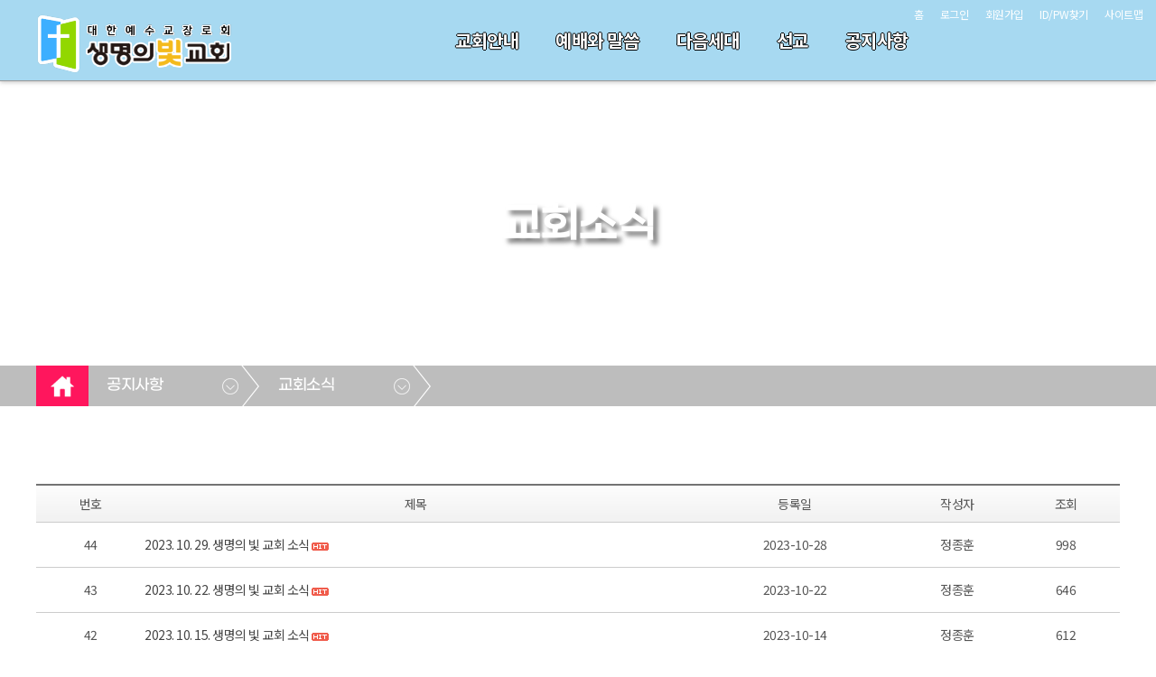

--- FILE ---
content_type: text/html;charset=utf-8
request_url: http://www.smbch1007.net/board/list.do?iboardmanagerseq=15
body_size: 51585
content:

<!doctype html>
<html>
<head>
	<!--===================== meta =====================-->
	<meta charset="utf-8">
	<meta name="format-detection" content="telephone=no">
	<meta name="viewport" content="width=device-width, height=device-height, initial-scale=1.0, user-scalable=0, minimum-scale=1.0, maximum-scale=1.0">
	<meta http-equiv="X-UA-Compatible" content="IE=edge"> 
	<link rel="canonical" href="http://www.smbch1007.net">
	<meta name="subject" content="생명의빛교회">
	<meta name="title" content="생명의빛교회">
	<meta name="author" content="카야솔루션">
	<meta name="description" content="생명의빛교회, 정기종 담임목사, 광주광역시 남구 봉선동 위치, 선교, 다음세대, 교회안내">
	<meta name="keywords" content="생명의빛교회, 봉선동 생명의빛교회, 광주 생명의빛교회, 봉선동 교회, 광주 교회 ">
	<meta name="copyright" content="생명의빛교회">
	<meta property="og:type" content="website">
	<meta property="og:title" content="생명의빛교회">
	<meta property="og:description" content="생명의빛교회, 정기종 담임목사, 광주광역시 남구 봉선동 위치, 선교, 다음세대, 교회 안내">
	<meta property="og:url" content="www.smbch1007.net">

	<!--==============================================-->

	<title>생명의빛교회</title>
	<link rel="stylesheet" type="text/css" href="/css/reset.css">
	<link rel="stylesheet" href="https://cdnjs.cloudflare.com/ajax/libs/font-awesome/5.14.0/css/all.min.css" type="text/css">

	<!-- favicon -->
	<link rel="shortcut" href="/image/favicon.png" type="image/x-icon">
	<link rel="icon" href="/image/favicon.png" type="image/x-icon">

	<!--[START] board css -->
	<link rel="stylesheet" type="text/css" href="/board/css/board.css?2004101507">
	<link rel="stylesheet" type="text/css" href="/board/css/content.css">
	<link rel="stylesheet" type="text/css" href="/board/css/content_section.css?2408211422">
	<link rel="stylesheet" type="text/css" href="/board/css/content_template.css">
    <link rel="stylesheet" type="text/css" href="/board/css/custom.css">
	<link rel="stylesheet" type="text/css" href="/board/css/button.css">
	<link rel="stylesheet" type="text/css" href="/board/css/layout.css">
	<link rel="stylesheet" type="text/css" href="/board/css/layout_responsible.css?2004101507">
	<link rel="stylesheet" type="text/css" href="/css/sitemap.css">
	<link rel="stylesheet" href="/library/fontello/css/fontello.css">
	<link rel="stylesheet" type="text/css" href="https://stackpath.bootstrapcdn.com/font-awesome/4.7.0/css/font-awesome.min.css">
	<link rel="stylesheet" type="text/css" href="/css/animate.css">
	<!--[END] board css -->

	<script type="text/javascript" src="http://code.jquery.com/jquery-2.1.3.min.js"></script>
	<script type="text/javascript" src="/js/jquery.popup.js"></script>
	<script type="text/javascript" src="/js/jquery.effects.core.js"></script>


	<!-- ie css 변수적용 -->
    <script>
        window.MSInputMethodContext && document.documentMode && document.write('<script src="https://cdn.jsdelivr.net/gh/nuxodin/ie11CustomProperties@4.1.0/ie11CustomProperties.min.js"><\/script>');
    </script>
	
	<!-- parallax -->
	<script type="text/javascript" src="/library/parallax/jquery.paroller.js"></script>
	<script>
    $(document).ready(function() {
        $(".parallax").paroller();
    });
	</script>
	<!-- parallax -->
    
	<!--bxSlider -->
	<script type="text/javascript" src="/library/jquery.bxslider.js"></script>
	<script>
	$(function(){
		$('.content_slider_left').bxSlider({
          mode: 'fade',
		  auto: true,
		  speed: 3000,
		  pause: 2000,
		  autoControls: false,
		  stopAutoOnClick: true,
		  pager: false,
		  controls: false,
		  wrapperClass: 'content_slider_wrapper_left'
		});

		$('.content_slider_right').bxSlider({
          mode: 'fade',
		  auto: true,
		  speed: 3000,
		  pause: 2000,
		  autoControls: false,
		  stopAutoOnClick: true,
		  pager: false,
		  controls: false,
		  wrapperClass: 'content_slider_wrapper_right'
		});

		$('.content_slider_top').bxSlider({
          mode: 'fade',
		  auto: true,
		  speed: 3000,
		  pause: 2000,
		  autoControls: false,
		  stopAutoOnClick: true,
		  pager: false,
		  controls: false,
		  wrapperClass: 'content_slider_wrapper_top'
		});

		$('.content_slider_full').bxSlider({
          mode: 'fade',
		  auto: true,
		  speed: 3000,
		  pause: 2000,
		  autoControls: false,
		  stopAutoOnClick: true,
		  pager: false,
		  controls: false,
		  wrapperClass: 'content_slider_wrapper_full'
		});

        $('.bgslider').bxSlider({
          mode: 'fade',
		  auto: true,
		  speed: 3000,
		  pause: 2000,
		  autoControls: false,
		  stopAutoOnClick: true,
		  pager: false,
		  controls: false,
		  wrapperClass: 'bgslider_wrapper'
		});
		 
		$('.basic_slider').bxSlider({
          mode: 'horizontal',
		  auto: true,
		  speed: 2000,
		  pause: 4000,
		  autoControls: false,
		  stopAutoOnClick: true,
		  pager: false,
		  controls: false,
		  wrapperClass: 'basic_slider_wrapper',
		  onSliderLoad: function(){
				$("#edd").css("visibility", "visible").animate({opacity:1}); 
				}
		});

		$('.video_slider').bxSlider({
          mode: 'horizontal',
		  auto: true,
		  speed: 2000,
		  pause: 4000,
		  autoControls: false,
		  stopAutoOnClick: true,
		  pager: false,
		  controls: false,
		  wrapperClass: 'video_slider_video'
		});

		$('.full_slider').bxSlider({
          mode: 'fade',
		  auto: true,
		  speed: 2000,
		  pause: 4000,
		  autoControls: false,
		  stopAutoOnClick: true,
		  pager: false,
		  controls: false,
		  wrapperClass: 'full_slider_wrapper'
		});

	});
	</script>
	<!--bxSlider -->

	<!-- animate -->
	<link rel="stylesheet" href="/css/aos.css">
	<script src="/js/aos.js"></script>
	<script type="text/javascript">
	$(document).ready(function (){
	AOS.init();
		data-aos-once="true"
	});
	</script>


    <!--tab--->
	<script>
	$(function(){
		$(".tab_content").hide();
		$(".tab_content:first").show();

		$("ul.tabs li").click(function () {
			$("ul.tabs li").removeClass("active");
			$(this).addClass("active");
			$(".tab_content").hide()
			var activeTab = $(this).attr("rel");
			$("#" + activeTab).fadeIn()
		});
	});
	</script>

	<script>
	$(function(){
		$(".tab_content_2").hide();
		$(".tab_content_2:first").show();

		$("ul.tabs_2 li").click(function () {
			$("ul.tabs_2 li").removeClass("active");
			$(this).addClass("active");
			$(".tab_content_2").hide()
			var activeTab = $(this).attr("rel");
			$("#" + activeTab).fadeIn()
		});
	});
	</script>
	<!--tab--->
    

	<!--wow js--->
    <script src="/js/wow.min.js"></script>
	<script>
	$(function(){
		wow = new WOW(
		  {
		  boxClass:     'wow',      // default
		  animateClass: 'animated', // default
		  offset:       100,          // default
		  mobile:       true,       // default
		  live:         true        // default
		}
		)
		wow.init();
	});
	</script>
	<!--wow js--->

	<!--타이프효과 js--->

	<link rel="stylesheet" href="/css/cursor.css">
	<script src="/js/jquery.typewriter.min.js"></script>

	<script>
	$(function(){
		$(".lead").typeWrite({
			speed: 10,
			interval: 500,
			cursor:true,
		});

	});
	</script>
	<!--타이프효과 js--->

    <!--이미지 ken burns effect--->
	<link rel="stylesheet" href="/css/subtle-slideshow.css">
	<script src="/js/jquery.subtle-slideshow.js"></script>

	<script>
	$(function(){
		$('#slides').slideshow({
            slideDuration: 6000,
            fadeDuration: 1000,
            animate:true,
			speed: 10,
			interval: 500,
			cursor:true,
			randomize:false

		});
	});
	</script>
	<!--이미지 ken burns effect--->

    <!--fullPage Accordian--->
    <script>
	$(function(){
		
		$(".flex-slide").each(function(){
			$(this).hover(function(){
				$(this).find('.flex-title').css({
					top: '20%'
				});
				$(this).find('.flex-about').css({
					opacity: '1'
				});
			}, function(){
				$(this).find('.flex-title').css({
					top: '30%'
				});
				$(this).find('.flex-about').css({
					opacity: '0'
				});
			})
		});
	});
    </script>

    <!--lightBOx--->
	<link rel="stylesheet" href="/css/lightbox_master.css">
	<script src="/js/lightbox_main.js"></script>
	<script>
    $(function(){
		$(".images img").click(function(){
			$("#full-image").attr("src", $(this).attr("src"));
			$('#image-viewer').show();
		});

        $("#image-viewer .close").click(function(){
			$('#image-viewer').hide();
		});
	});
	</script>
	<!--lightBOx---><!--160425공통top-->
<script type="text/javascript">

//mobilecode를 가져옴
var browser = navigator.userAgent.toLowerCase();
var mobilecode = false;
//아이폰
var users_browser = (browser.indexOf('iphone')!=-1);
if (users_browser)
{
    mobilecode = true;
}
//아이패드
users_browser = (browser.indexOf('ipad')!=-1);
if (users_browser)
{
    mobilecode = true;
}
//안드로이드
users_browser = (browser.indexOf('android')!=-1);
if (users_browser)
{
    mobilecode = true;
}

function is_ie(){
	if(navigator.userAgent.toLowerCase().indexOf("chrome") != -1) return false;
	if(navigator.userAgent.toLowerCase().indexOf("msie") != -1) return true;
	if(navigator.userAgent.toLowerCase().indexOf("windows nt") != -1) return true;
	return false;
}

// 알려주기 & 복사
function alertAnd(str){
	if(is_ie()){
		window.clipboardData.setData("Text", str);
	}else{
		//크롬은 window.clipboardData.setData를 지원하지 않으므로 textarea 임시 생성해서 복사
		var t = document.createElement("textarea");
		document.body.appendChild(t);
		t.value = str;
		t.select();
		document.execCommand('copy');
		document.body.removeChild(t);
	}

	alert("이 게시물의 주소를 복사했습니다.\n게시판이나 메신저 창에서 Ctrl+V를 눌러보세요.");
}

//open window
function MM_openBrWindow(theURL,winName,features) { //v2.0
  window.open(theURL,winName,features);
}

//original window popup
function originalImage(fileName) { //v2.0
  window.open("/commonBoard/imgView.jsp?filename="+fileName,'',"left=10, top=10,scrollbars=yes");
}
//private message
function alertPrivate(obj){
  if(obj.checked){
    alert('비밀글(보기 및 수정, 삭제가 본인만 가능)로 설정합니다. \n비밀번호를 꼭 기억하세요.');
  }
}
/*--------------------------------------------------------
  기능   : 에디터의 내용을 에디터 생성시에 사용했던 textarea에 넣어 줍니다.
  INPUT  : NONE
  RETURN : NONE
----------------------------------------------------------*/
function reloadTcontent()
{
    oEditors.getById["tcontent"].exec("UPDATE_CONTENTS_FIELD", []);
}
/*--------------------------------------------------------
  기능   : 관리자페이지에서만 사용이 가능한 메뉴인 경우
           관리자 페이지로 이동할 것을 묻고 이동여부를
           판단하도록 한다.
  INPUT  : NONE
  RETURN : NONE
----------------------------------------------------------*/
function usemanagerPage()
{
    if(confirm('관리자 페이지에서만 사용하실 수 있도록 설정되었습니다.\n관리자페이지로 이동하시겠습니까?'))
    {
        location="/master/welcome.do";
    }
}

/*--------------------------------------------------------
  기능   : 회원만 사용이 가능한 메뉴인 경우
           로그인페이지로 이동할 것을 묻고 이동여부를
           판단하도록 한다.
  INPUT  : NONE
  RETURN : NONE
----------------------------------------------------------*/
function usememberPage()
{
    if(confirm('회원만 사용하실 수 있도록 설정되었습니다.\n로그인페이지로 이동하시겠습니까?'))
    {
        location="/member/login.jsp";
    }
}
/*--------------------------------------------------------
  기능   : 승인회원만 사용이 가능한 메뉴인 경우
           로그인페이지로 이동할 것을 묻고 이동여부를
           판단하도록 한다. 
           *글쓰기권한
  INPUT  : NONE
  RETURN : NONE
----------------------------------------------------------*/
function useagreementPage()
{
    if(confirm(" 회원만 사용하실 수 있도록 설정되었습니다.\n로그인페이지로 이동하시겠습니까?"))
    {
        location="/member/login.jsp";
    }
}
/*--------------------------------------------------------
  기능   : 승인회원만 사용이 가능한 메뉴인 경우
           로그인페이지로 이동할 것을 묻고 이동여부를
           판단하도록 한다.
           *읽기권한
  INPUT  : NONE
  RETURN : NONE
----------------------------------------------------------*/
function useagreementPageRead()
{
    if(confirm(" 회원만 사용하실 수 있도록 설정되었습니다.\n로그인페이지로 이동하시겠습니까?"))
    {
        location="/member/login.jsp";
    }
}
</script><Script Language="JavaScript">
<!--
/*--------------------------------------------------------
  기능   : 한줄게시판 글쓰기
  INPUT  : NONE
  RETURN : NONE
----------------------------------------------------------*/
function onelinewriteFormCheck()
{
    var result = true;
    var form = document.onelinewriteForm;
    if(form.sname.value=="")
    {
        alert("작성자를 입력해 주십시오.");
        result = false;
    
    }
    else if(form.scontent.value=="") {
        alert("내용을 입력해 주십시오.");
        result = false;
    }
    else{
    }
    if(result)
    {
    
        if(confirm("글을 등록하시겠습니까?"))
        {
            form.submit();
        }
    
    }
}

/*--------------------------------------------------------
  기능   : 한줄게시판 글수정
  INPUT  : NONE
  RETURN : NONE
----------------------------------------------------------*/
function onelineupdateFormCheck(frm)
{
    if(eval("document." + frm + ".scontent.value")=="")
    {
        alert("내용을 입력해 주십시오.");
    
    }
    else{
        if(confirm("글을 수정하시겠습니까?"))
        {
            eval("document." + frm).submit();
        }
    }
    return false;
}

/*--------------------------------------------------------
  기능   : 한줄게시판 글삭제
  INPUT  : NONE
  RETURN : NONE
----------------------------------------------------------*/
function onelinedeleteFormCheck(iboardseq,irefamily)
{
    if(confirm("글을 삭제하시겠습니까?"))
    {
        document.onelinedeleteForm.iboardseq.value = iboardseq;
        document.onelinedeleteForm.irefamily.value = irefamily;
        document.onelinedeleteForm.submit();
    }
}

/*--------------------------------------------------------
  기능   : 한줄게시판 수정 입력 폼으로 변경
  INPUT  : NONE
  RETURN : NONE
----------------------------------------------------------*/
function onelineModify(id)
{
    document.all[id].style.display = "";
}

/*--------------------------------------------------------
  기능   : 한줄게시판 수정취소 뷰폼으로 변경
  INPUT  : NONE
  RETURN : NONE
----------------------------------------------------------*/
function onelineModifyCancel(id)
{
    document.all[id].style.display = "none";
}

/*--------------------------------------------------------
  기능   : 이모티콘 레이어 컨트롤
  INPUT  : itagseq : 선택한 한줄글
  RETURN : NONE
----------------------------------------------------------*/
function imgLayer(itagseq)
{
    imgDiv.style.left = event.clientX + document.body.scrollLeft;
    imgDiv.style.top  = event.clientY + document.body.scrollTop;
    document.getElementById("hidimoti").value = itagseq;
    imgDiv.style.visibility = "visible";
}

/*--------------------------------------------------------
  기능   : 이모티콘 선택
  INPUT  : val
           src
  RETURN : NONE
----------------------------------------------------------*/
function insert(val,src)
{
    var ihidimoti = "onelineupdateForm"+document.getElementById("hidimoti").value;
    if(ihidimoti == "")
    {
        document.onelinewriteForm.cemoticon.value = val;
        document.onelinewriteForm.emoticon.src    = src;
    }
    else{
        eval("document."+ihidimoti+".cemoticon.value = val;");
        eval("document."+ihidimoti+".emoticon.src = src;");
    }  
    imgDiv.style.visibility = "hidden";
}

/*--------------------------------------------------------
  기능   : 비밀번호 입력 폼 활성화
  INPUT  : NONE
  RETURN : NONE
----------------------------------------------------------*/
function onPasswd(obj, iboardseq, irefamily, ireseq)
{
    document.privateForm.iboardseq.value = iboardseq;
    document.privateForm.irefamily.value = irefamily;
    document.privateForm.ireseq.value    = ireseq;
    var divTop  = $(obj).event.screenX; //상단 좌표 위치 안맞을시 e.pageY
    //var divLeft = e.clientX; //좌측 좌표 위치 안맞을시 e.pageX
    alert(divTop);
    $("#pwDiv").show();
}

$(document).ready(function()
{
    

    //설정에서 나오지 않도록 한 항목들 제거
    var titleper = 50;
    
    /*$(".cisworshipdate").css("display","none");
    $(".cisscripture").css("display","none");
    $(".cisreader").css("display","none");*/
    $(".cisworshipdate").remove();
    $(".cisscripture").remove();
    $(".cisreader").remove();
    $(".cisstitle").css("width","50%");
    $(".cisihit").css("width","10%");
    
    $(".cisstitle").css("width",titleper + "%");
    //비밀번호 확인 입력 버튼
    $("#passconfirmBtn").on("click", function(e){
        if($("#spasswd").val() == "")
        {
            alert("비밀번호를 입력해 주십시오.");
        }
        else{
            document.privateForm.spassword.value = $("#spasswd").val();
            document.privateForm.submit();
        }
        
    });
    $("#spasswd").keydown(function (key) {
        if (key.keyCode == 13)
        {
            if($("#spasswd").val() == "")
            {
                alert("비밀번호를 입력해 주십시오.");
            }
            else{
                document.privateForm.spassword.value = $("#spasswd").val();
                document.privateForm.submit();
            }
        }
    });

	//비밀글인 경우 비밀번호를 입력 받을 수 있는 레이어 창이 뜬다.
	$(".private_key").parent().find("a").on("click", function(e){
		e.preventDefault();
		/*var divTop  = e.pageY; //상단 좌표
		var divLeft = e.pageX; //좌측 좌표*/
		//url parsing
		var url = $(this).attr("href");
		var fullurl = $(this).attr("href");
		url = url.substring(url.indexOf("iboardseq="));
		var tmpurl = url.split("&");
		document.privateForm.iboardseq.value = (tmpurl[0].split("="))[1];//iboardseq
		document.privateForm.irefamily.value = (tmpurl[1].split("="))[1];//irefamilyseq
		document.privateForm.ireseq.value = (tmpurl[2].split("="))[1];//ireseq
		$.ajax({
			type : "POST",
			url  : "/board/parentuserConfirm.do",
			data : {irefamily:(tmpurl[1].split("="))[1]},
			dataType: "text",
			success: function (text) {
				if(text == '-1') {//no user
					$("#pwDiv").toggle();
					$("#pwDiv").center();
				} else{//user
					if(text == 'null'){//same user
						window.location = fullurl;
					}else{//different user
						alert('작성자만 글을 확인할 수 있습니다');
					}
				}
			},
			failure: function (text){
				alert('서버에 오류가 있습니다.\n관리자에게 문의해주세요.');
			}
		});
    });

    //비밀글인 경우 로그인이 필요할때
    $(".login_popup").parent().find("a").on("click", function(e){
        if(confirm(("회원만 사용하실 수 있도록 설정되었습니다.\n로그인페이지로 이동하시겠습니까?"))){
            $(this).attr("href","/login.do");
        }else{
            $(this).attr("href","#");
        }
    });

    //비밀글인 경우 작성자만 글을 확인 할 수 있습니다.
    $(".owner_read").parent().find("a").on("click", function(e){
        $(this).attr("href","javascript:alert('작성자만 글을 확인할 수 있습니다');");
    });
});
//-->
</Script>
<div id="imgDiv" style="visibility: hidden; position: absolute;">
    <input type="hidden" id="hidimoti"/>
    <select name="" id="">
        <option><img src="/board/img/imoti1.gif" width="20" height="18" onClick="insert('1','/board/img/imoti1.gif');"></option>
        <option><img src="/board/img/imoti2.gif" width="20" height="18" onClick="insert('2','/board/img/imoti2.gif');"></option>
        <option><img src="/board/img/imoti1.gif" width="20" height="18" onClick="insert('3','/board/img/imoti3.gif');"></option>
        <option><img src="/board/img/imoti1.gif" width="20" height="18" onClick="insert('4','/board/img/imoti4.gif');"></option>
        <option><img src="/board/img/imoti1.gif" width="20" height="18" onClick="insert('5','/board/img/imoti5.gif');"></option>
        <option><img src="/board/img/imoti1.gif" width="20" height="18" onClick="insert('6','/board/img/imoti6.gif');"></option>
        <option><img src="/board/img/imoti1.gif" width="20" height="18" onClick="insert('7','/board/img/imoti7.gif');"></option>
        <option><img src="/board/img/imoti1.gif" width="20" height="18" onClick="insert('8','/board/img/imoti8.gif');"></option>
    </select>
</div>
<!--div id="pwDiv" class="pwDiv_wrap">
비밀번호<input type="password" name="spasswd" id="spasswd" /> <button class="wright__btn" type="button" id="passconfirmBtn">확인</button>
</div-->
<style type="text/css">
/*-----------upload_box*/
.upload_box_m
{
    width:300px;
    margin:0 auto;`
    border:1px solid #dfdfdf;
    border-radius:5px;
    padding:5px;
    display:none;
    background:#fff;
    z-index:9999;
}
.upload_box_m h1
{
    margin:0; padding:5px 0; font:bold 16px/20px "nanum gothic"; color:#fff; text-align:center; 
    background-image: -webkit-gradient(linear, left top, left bottom,	color-stop(0.36, #4e8cd1), color-stop(1, #2c6cb4));
    background-image: -o-linear-gradient(bottom, #4e8cd1 36%, #2c6cb4 100%);
    background-image: -moz-linear-gradient(bottom, #4e8cd1 36%, #2c6cb4 100%);
    background-image: -webkit-linear-gradient(bottom, #4e8cd1 36%, #2c6cb4 100%);
    background-image: -ms-linear-gradient(bottom, #4e8cd1 36%, #2c6cb4 100%);
    background-image: linear-gradient(to bottom, #4e8cd1 36%, #2c6cb4 100%);
}

.upload_box_m p {font:normal 13px/14px "nanum gothic"; color:#000; text-align:center; padding:40px 0;}
.upload_box_m > span {display:block; width:100%; text-align:center; margin-bottom:20px;}
.upload_box_m input {font-size:82%;}
.upload_btn_m {border:1px solid #efefef; width:94%;}

.btn_box_m {padding:5px; background:#eeeeee; overflow:hidden;}
.btn_list_m {float:right; font-size:0; line-height:0;}
.btn_list_m li {display:inline-block;}
.btn_list_m li > span {min-width:30px; display:block; font:normal 12px/12px "nanum gothic"; padding:5px; margin-right:5px; text-align:center;}
.btn_list_m li > span  a {color:#fff;}
.btn_list_m li:first-child > span {background:#7aa0cb;}
.btn_list_m li:last-child > span {background:#afafaf;}
/*-----------upload_box*/
</style>
<script type="text/javascript">
<!--
/*--------------------------------------------------------
기능   : 가운데 정렬
----------------------------------------------------------*/
jQuery.fn.center = function ()
{
    this.css("position","absolute");
    this.css("top", Math.max(0, (($(window).height() - $(this).outerHeight()) / 2) + $(window).scrollTop()) + "px");
    this.css("left", Math.max(0, (($(window).width() - $(this).outerWidth()) / 2) + $(window).scrollLeft()) + "px");
    return this;
}
//-->
</script>
<div id="pwDiv" class="upload_box_m">
    <h1>게시글 확인</h1>
    <p>비밀번호를 입력해 주십시오.</p>
    <span><input name="inputvalue" type="password" class="form" id="spasswd" name="spasswd" size="17"></span>
    <div class="btn_box_m">
        <ul class="btn_list_m">
            <li><span><a id="passconfirmBtn">확인</a></span></li>
            <li><span><a href="javascript:$('.upload_box_m').hide();">닫기</a></span></li>
        </ul>
    </div>
</div><style>
	.cayaContent span {color: inherit;}
</style>
</head>
<body>
	<!--header(s)-->
	
	<header>
		<!-- nav -->
		<nav class="nav">
			<div class="inner">
				<h1><a href="/"><img src="/image/logo2.png" alt="생명의빛교회"></a></h1>
			   
				<!--gnb-->
				<link rel="stylesheet" type="text/css" href="/css/nav_type_7.css?220126">
<script type="text/javascript" src="/js/jquery.slicknav.js"></script>
<script type="text/javascript" src="/js/gnb_type_7.js?220126"></script>
<script>
$(document).ready(function(){

});
</script>
<ul class="nav-list"id="gnb">
	<li class="in_menu1">
			<a href="#" onclick="child_link(1);">
						교회안내</a>
		<!-- <ul><li class="in_menu2"> -->
			<ul><li class="in_menu2">
				<a href="/board/list.do?iboardmanagerseq=2">
					인사말</a>
				</li><!-- 0 --><li class="in_menu3">
			<a href="/board/view.do?iboardmanagerseq=2#section_vision_4" >
						교회소개 및 비전목표</a>
		</li><!-- 0 --><li class="in_menu4">
			<a href="/board/view.do?iboardmanagerseq=2#section_intro_man_6" >
						섬기는 사람들</a>
		</li><!-- 0 --><li class="in_menu5">
			<a href="/board/view.do?iboardmanagerseq=2#section_map_1" >
						찾아오시는 길</a>
		</li></ul><!-- 1 --></li><!-- 1-1 --><li class="in_menu6">
				<a href="#" onclick="child_link(6);">
							예배와 말씀</a>
				<!-- <ul><li class="in_menu7"> -->
			<ul><li class="in_menu7">
				<a href="/board/list.do?iboardmanagerseq=7">
					예배시간 안내</a>
				</li><!-- 0 --><li class="in_menu8">
			<a href="/board/list.do?iboardmanagerseq=8">
				금주의 말씀</a>
		</li></ul><!-- 1 --></li><!-- 1-1 --><li class="in_menu9">
				<a href="#" onclick="child_link(9);">
							다음세대</a>
				<!-- <ul><li class="in_menu10"> -->
			<ul><li class="in_menu10">
				<a href="/board/list.do?iboardmanagerseq=10">
					유초등부</a>
				<!-- <ul><li class="in_menu30"> -->
			<ul><li class="in_menu30">
				<a href="/board/view.do?iboardmanagerseq=10" >
							유초등부 소개</a>
				</li><!-- 0 --><li class="in_menu24">
			<a href="/board/list.do?iboardmanagerseq=24">
				유초등부 앨범</a>
		</li></ul><!-- 1 --></li><!-- 1-1 --><li class="in_menu11">
				<a href="/board/view.do?iboardmanagerseq=10#section_school_2" >
							중고등부</a>
				<!-- <ul><li class="in_menu28"> -->
			<ul><li class="in_menu28">
				<a href="/board/view.do?iboardmanagerseq=10#section_school_2" >
							중고등부 소개</a>
				</li><!-- 0 --><li class="in_menu25">
			<a href="/board/list.do?iboardmanagerseq=25">
				중고등부 앨범</a>
		</li></ul><!-- 1 --></li><!-- 1-1 --><li class="in_menu12">
				<a href="/board/view.do?iboardmanagerseq=10#section_school_3" >
							청년대학부</a>
				<!-- <ul><li class="in_menu29"> -->
			<ul><li class="in_menu29">
				<a href="/board/view.do?iboardmanagerseq=10#section_school_3" >
							청년대학부 소개</a>
				</li><!-- 0 --><li class="in_menu26">
			<a href="/board/list.do?iboardmanagerseq=26">
				청년대학부 앨범</a>
		</li></ul><!-- 1 --></li></ul><!-- 1 --></li><!-- 1-1 --><li class="in_menu18">
				<a href="#" onclick="child_link(18);">
							선교</a>
				<!-- <ul><li class="in_menu19"> -->
			<ul><li class="in_menu19">
				<a href="/board/list.do?iboardmanagerseq=19">
					국내 및 해외선교</a>
				</li><!-- 0 --><li class="in_menu20">
			<a href="/board/list.do?iboardmanagerseq=20">
				선교소식</a>
		</li></ul><!-- 1 --></li><!-- 1-1 --><li class="in_menu14">
				<a href="#" onclick="child_link(14);">
							공지사항</a>
				<!-- <ul><li class="in_menu15"> -->
			<ul><li class="in_menu15">
				<a href="/board/list.do?iboardmanagerseq=15">
					교회소식</a>
				</li><!-- 0 --><li class="in_menu16">
			<a href="/board/list.do?iboardmanagerseq=16">
				교회앨범</a>
		</li></ul><!-- 3 --></li></ul><!-- 3 --><script>
var isMobile = false;
var browser = navigator.userAgent.toLowerCase();
//[Start]userAgent 정보로 모바일 여부를 판단
users_browser = (browser.indexOf('iphone')!=-1 || browser.indexOf('ipod')!=-1 || browser.indexOf('ipad')!=-1 || (browser.indexOf('macintosh')!=-1 && navigator.maxTouchPoints > 1) /*아이패드 사파리*/);
if (users_browser) {
	isMobile = true;
}
users_browser = (browser.indexOf('android')!=-1 || browser.indexOf('tablet')!=-1);
if (users_browser) {
	isMobile = true;
}
//[End]userAgent 정보로 모바일 여부를 판단
//[Start]userAgent 정보가 잘못되어 있는 것도 있다.이를 보정하고자 창 사이즈도 1024 이하이면 모바일이라고 여긴다.
if($(window).width()<=1024){
	isMobile = true;
}else{
	isMobile = false;
}
//[End]userAgent 정보가 잘못되어 있는 것도 있다.이를 보정하고자 창 사이즈도 1024 이하이면 모바일이라고 여긴다.

function child_link(idx){
	var obj = $('.in_menu'+idx).find('ul');
	var count = 0;
	
	if(isMobile == true){
		return false;
	}else{
		while(true){
			if(obj.find('li').first().length>0){
				if(obj.find('li').first().find('a').attr('href') == "#"){
					obj = obj.find('li').first().find('ul');
				}else{
					window.location.href=obj.find('li').first().find('a').attr('href');
					break;
				}
			}else{
				break;
			}
			count += 1;

			//보험으로 무한루프방지
			if(count>500){
				break;
			}
		}
	}
}
</script>

				<!--//gnb-->

				<!--top_section-->
				<script src="/js/jquery.popup.js?v=201104"></script>
<div class="top_section">
	<ul>
		<li><a href="/">홈</a></li>
		<li><a href="/member/login.jsp">로그인</a></li>
		<li><a href="/member/member_linker.jsp?slinker=/member/compose.do" class="popdown_member">회원가입</a></li>
		<li><a href="/member/member_linker.jsp?slinker=/member/search.jsp" class="popdown_member">ID/PW찾기</a></li>
		<li><a href="/html/sitemap.jsp">사이트맵</a></li>
	</ul>
</div>
				<!--//top_section-->

			</div>
			<div id="smenu_bar"></div>
		</nav>
		<!-- //nav -->
		
		<!-- mobile_menu -->
		<div id="mobile_menu"><h1><a href="/"><img src="/image/logo2.png" alt="생명의빛교회"></a></h1></div>
		<!-- //mobile_menu -->
	</header><!--header(e)-->

	<!--visual(s)-->
	<div id="sub_visual" class="parallax" style="background:url(/uploadfolder/tb_board/20211022162536913.jpg) no-repeat top center;background-size:cover; " data-paroller-factor="0.5">
		<div class="inner">
		    <h2>교회소식</h2>
				</div>
	</div>
	<!--//visual(s)-->

	<!--container(s)-->
	<div id="container">
		<div class="middle_inner">
			<div class="top_menu_content sub_inner">
			<link rel="stylesheet" type="text/css" href="/board/css/loca_menu.css">
<div class="loca_menu">
	<ul class="menu_depth1">
		<!--홈버튼-->
		<li><a href="/" class="home">홈</a></li>
		<li>
			<a href="javascript:void(0);" id="lv_1"></a>
			<ul class="menu_depth2">
			<li>
					<a href="javascript:child_link(1)">
							교회안내</a></li>
			<li>
					<a href="javascript:child_link(6)">
							예배와 말씀</a></li>
			<li>
					<a href="javascript:child_link(9)">
							다음세대</a></li>
			<li>
					<a href="javascript:child_link(18)">
							선교</a></li>
			<li>
					<a href="javascript:child_link(14)">
							공지사항</a></li>
			</ul>
		</li>
		<li>
			<a href="javascript:void(0);" id="lv_2"></a>
			<ul class="menu_depth2">
			<li>
					<a href="/board/list.do?iboardmanagerseq=15">
					교회소식</a></li>
			<li>
					<a href="/board/list.do?iboardmanagerseq=16">
					교회앨범</a></li>
			</ul>
		</li>
		<script>
		var arrNumber = new Array();
		
		$("#lv_"+1).text('공지사항');
				
		$("#lv_"+2).text('교회소식');
				</script>
	<ul>
</div>
<script>
	function child_link(idx){
		var obj = $('.in_menu'+idx).find('ul');
		var count = 0;
		while(true){
			if(obj.find('li').first().length>0){
				if(obj.find('li').first().find('a').attr('href') == "#"){
					obj = obj.find('li').first().find('ul');
				}else{
					if(obj.find('li').first().find('a').attr('target') != null){
						window.open('about:blank').location.href=obj.find('li').first().find('a').attr('href');
					}else{
						window.location.href=obj.find('li').first().find('a').attr('href');
					}
					break;
				}
			}else{
				break;
			}
			count += 1;

			//보험으로 무한루프방지
			if(count>500){
				break;
			}
		}
	}

	function next_link(obj){
		window.location.href=$(obj).parent().next().children().attr("href");
	}

	$(function(){
		$(".loca_menu .menu_depth1 > li").mouseenter(function(){
			$(this).children(".menu_depth2").stop().slideDown();
			
		});
		$(".loca_menu .menu_depth1 > li").mouseleave(function(){
			$(this).children(".menu_depth2").stop().slideUp(); 
		});

		var windowWidth = $(window).width();
		if(windowWidth <= 800) {
			//창 가로 크기가 800 이하일 경우(태블릿, 모바일)
			$(".loca_menu .menu_depth1 > li").last().css("display", "block"); //마지막 뎁스 메뉴를 활성화
		}
	});
</script></div>
		</div>
		<div class="inner_container sub_inner">
		    <!--left_side-->
			<div class="left_side">
			<script type="text/javascript" src="/css/v_menu.js"></script>
<h2><span>초기 페이지 백업</span></h2>
<div id="menu_txt" class="vNav">
<ul>
		<li ><a  href="/board/list.do?iboardgroupseq=0&iboardmanagerseq=14">공지사항</a></li>
	<li ><a  href="/board/list.do?iboardgroupseq=0&iboardmanagerseq=0">소개내용</a></li>
	<li ><a  href="/board/list.do?iboardgroupseq=&iboardmanagerseq=1">교회안내</a></li>
	<li ><a  href="/board/list.do?iboardgroupseq=&iboardmanagerseq=2">인사말</a></li>
	<li ><a  href="/board/list.do?iboardgroupseq=&iboardmanagerseq=3">교회소개 및 비전목표</a></li>
	<li ><a  href="/board/list.do?iboardgroupseq=&iboardmanagerseq=4">섬기는 사람들</a></li>
	<li ><a  href="/board/list.do?iboardgroupseq=&iboardmanagerseq=5">찾아오시는 길</a></li>
	<li ><a  href="/board/list.do?iboardgroupseq=&iboardmanagerseq=6">예배와 말씀</a></li>
	<li ><a  href="/board/list.do?iboardgroupseq=&iboardmanagerseq=7">예배시간 안내</a></li>
	<li ><a  href="/board/list.do?iboardgroupseq=&iboardmanagerseq=8">금주의 말씀</a></li>
	<li ><a  href="/board/list.do?iboardgroupseq=&iboardmanagerseq=9">다음세대</a></li>
	<li ><a  href="/board/list.do?iboardgroupseq=&iboardmanagerseq=10">유초등부</a></li>
	<li ><a  href="/board/list.do?iboardgroupseq=&iboardmanagerseq=30">유초등부 소개</a></li>
	<li ><a  href="/board/list.do?iboardgroupseq=&iboardmanagerseq=24">유초등부 앨범</a></li>
	<li ><a  href="/board/list.do?iboardgroupseq=&iboardmanagerseq=11">중고등부</a></li>
	<li ><a  href="/board/list.do?iboardgroupseq=&iboardmanagerseq=28">중고등부 소개</a></li>
	<li ><a  href="/board/list.do?iboardgroupseq=&iboardmanagerseq=25">중고등부 앨범</a></li>
	<li ><a  href="/board/list.do?iboardgroupseq=&iboardmanagerseq=12">청년대학부</a></li>
	<li ><a  href="/board/list.do?iboardgroupseq=&iboardmanagerseq=29">청년대학부 소개</a></li>
	<li ><a  href="/board/list.do?iboardgroupseq=&iboardmanagerseq=26">청년대학부 앨범</a></li>
	<li ><a  href="/board/list.do?iboardgroupseq=&iboardmanagerseq=18">선교</a></li>
	<li ><a  href="/board/list.do?iboardgroupseq=&iboardmanagerseq=19">국내 및 해외선교</a></li>
	<li ><a  href="/board/list.do?iboardgroupseq=&iboardmanagerseq=20">선교소식</a></li>
	<li ><a  href="/board/list.do?iboardgroupseq=&iboardmanagerseq=14">공지사항</a></li>
	<li class="active"><a  href="/board/list.do?iboardgroupseq=&iboardmanagerseq=15">교회소식</a></li>
	<li ><a  href="/board/list.do?iboardgroupseq=&iboardmanagerseq=16">교회앨범</a></li>
	<!-- <li><a href="#" class="seleted">비전</a></li>
	<li><a href="#">역사</a></li>
	<li><a href="#">담임목사</a></li>
	<li><a href="#">서광성결교회정관</a></li>
	<li><a href="#">섬기는 사람들</a></li>
	<li><a href="#">예배안내</a></li>
	<li><a href="#">교회안내</a></li>
	<li><a href="#">찾아오시는 길</a></li>
	<li><a href="#">주요시설</a></li> -->
</ul>
</div></div>
			<!--//left_side-->

			<!--contentWrap-->
			<div class="contentWrap">
				<!--inner_content-->
				<div class="inner_content">
					<div id="list_content">
    <div class="func">
        <div id="veiw_top_content"><p>&nbsp;</p></div>
        </div>
    <!-- 리스트 텍스트 목록 -->
    <div class="list_top_section">
        <!-- 리스트 바 -->
        <!--ul class="list_bar"-->
        <ul class="list_bar_worship">
            <li class="cisno">번호</li>
            <li class="cisstitle">제목</li>
            <li class="cisworshipdate">설교일</li>
            <li class="cisdwritedate">등록일</li>
            <li class="cissname">작성자</li>
            <li class="cisihit">조회</li>
            <li class="cisscripture">성경말씀</li>
            <li class="cisreader">설교자</li>
        </ul>
        <!-- //리스트 바 -->
        <!-- 리스트 컨텐츠 목록 -->
        <!--ul class="list_type_list"-->
        <ul class="worship_list_type">
            <li class="cisno">44</li>
            <li class="cisstitle"><span class="category"></span>
            <a href="/board/view.do?iboardgroupseq=null&iboardmanagerseq=15&currentpagenum=&searchitem=&searchvalue=&iboardseq=293&irefamily=293&ireseq=0">2023. 10. 29. 생명의 빛 교회 소식</a>
            <img src="/board/img/hot.png" border="0" align="absmiddle" alt="인기글" title="인기글"/></li>
            <li class="cisworshipdate"></li>
            <li class="cisdwritedate">2023-10-28 </li>
            <li class="cissname">정종훈</li>
            <li class="cisihit">998</li>
            <li class="cisscripture"></li>
            <li class="cisreader"></li>
        </ul>
        <!--ul class="list_type_list"-->
        <ul class="worship_list_type">
            <li class="cisno">43</li>
            <li class="cisstitle"><span class="category"></span>
            <a href="/board/view.do?iboardgroupseq=null&iboardmanagerseq=15&currentpagenum=&searchitem=&searchvalue=&iboardseq=291&irefamily=291&ireseq=0">2023. 10. 22. 생명의 빛 교회 소식</a>
            <img src="/board/img/hot.png" border="0" align="absmiddle" alt="인기글" title="인기글"/></li>
            <li class="cisworshipdate"></li>
            <li class="cisdwritedate">2023-10-22 </li>
            <li class="cissname">정종훈</li>
            <li class="cisihit">646</li>
            <li class="cisscripture"></li>
            <li class="cisreader"></li>
        </ul>
        <!--ul class="list_type_list"-->
        <ul class="worship_list_type">
            <li class="cisno">42</li>
            <li class="cisstitle"><span class="category"></span>
            <a href="/board/view.do?iboardgroupseq=null&iboardmanagerseq=15&currentpagenum=&searchitem=&searchvalue=&iboardseq=288&irefamily=288&ireseq=0">2023. 10. 15. 생명의 빛 교회 소식</a>
            <img src="/board/img/hot.png" border="0" align="absmiddle" alt="인기글" title="인기글"/></li>
            <li class="cisworshipdate"></li>
            <li class="cisdwritedate">2023-10-14 </li>
            <li class="cissname">정종훈</li>
            <li class="cisihit">612</li>
            <li class="cisscripture"></li>
            <li class="cisreader"></li>
        </ul>
        <!--ul class="list_type_list"-->
        <ul class="worship_list_type">
            <li class="cisno">41</li>
            <li class="cisstitle"><span class="category"></span>
            <a href="/board/view.do?iboardgroupseq=null&iboardmanagerseq=15&currentpagenum=&searchitem=&searchvalue=&iboardseq=285&irefamily=285&ireseq=0">2023. 10. 08. 생명의 빛 교회 소식</a>
            <img src="/board/img/hot.png" border="0" align="absmiddle" alt="인기글" title="인기글"/></li>
            <li class="cisworshipdate"></li>
            <li class="cisdwritedate">2023-10-07 </li>
            <li class="cissname">정종훈</li>
            <li class="cisihit">497</li>
            <li class="cisscripture"></li>
            <li class="cisreader"></li>
        </ul>
        <!--ul class="list_type_list"-->
        <ul class="worship_list_type">
            <li class="cisno">40</li>
            <li class="cisstitle"><span class="category"></span>
            <a href="/board/view.do?iboardgroupseq=null&iboardmanagerseq=15&currentpagenum=&searchitem=&searchvalue=&iboardseq=283&irefamily=283&ireseq=0">2023. 10. 01. 생명의 빛 교회 소식</a>
            <img src="/board/img/hot.png" border="0" align="absmiddle" alt="인기글" title="인기글"/></li>
            <li class="cisworshipdate"></li>
            <li class="cisdwritedate">2023-09-30 </li>
            <li class="cissname">정종훈</li>
            <li class="cisihit">518</li>
            <li class="cisscripture"></li>
            <li class="cisreader"></li>
        </ul>
        <!--ul class="list_type_list"-->
        <ul class="worship_list_type">
            <li class="cisno">39</li>
            <li class="cisstitle"><span class="category"></span>
            <a href="/board/view.do?iboardgroupseq=null&iboardmanagerseq=15&currentpagenum=&searchitem=&searchvalue=&iboardseq=278&irefamily=278&ireseq=0">2023. 09. 24. 생명의 빛 교회 소식</a>
            <img src="/board/img/hot.png" border="0" align="absmiddle" alt="인기글" title="인기글"/></li>
            <li class="cisworshipdate"></li>
            <li class="cisdwritedate">2023-09-23 </li>
            <li class="cissname">정종훈</li>
            <li class="cisihit">477</li>
            <li class="cisscripture"></li>
            <li class="cisreader"></li>
        </ul>
        <!--ul class="list_type_list"-->
        <ul class="worship_list_type">
            <li class="cisno">38</li>
            <li class="cisstitle"><span class="category"></span>
            <a href="/board/view.do?iboardgroupseq=null&iboardmanagerseq=15&currentpagenum=&searchitem=&searchvalue=&iboardseq=276&irefamily=276&ireseq=0">2023. 09. 17. 생명의 빛 교회 소식</a>
            <img src="/board/img/hot.png" border="0" align="absmiddle" alt="인기글" title="인기글"/></li>
            <li class="cisworshipdate"></li>
            <li class="cisdwritedate">2023-09-16 </li>
            <li class="cissname">정종훈</li>
            <li class="cisihit">475</li>
            <li class="cisscripture"></li>
            <li class="cisreader"></li>
        </ul>
        <!--ul class="list_type_list"-->
        <ul class="worship_list_type">
            <li class="cisno">37</li>
            <li class="cisstitle"><span class="category"></span>
            <a href="/board/view.do?iboardgroupseq=null&iboardmanagerseq=15&currentpagenum=&searchitem=&searchvalue=&iboardseq=273&irefamily=273&ireseq=0">2023. 09. 10. 생명의 빛 교회 소식</a>
            <img src="/board/img/hot.png" border="0" align="absmiddle" alt="인기글" title="인기글"/></li>
            <li class="cisworshipdate"></li>
            <li class="cisdwritedate">2023-09-09 </li>
            <li class="cissname">정종훈</li>
            <li class="cisihit">494</li>
            <li class="cisscripture"></li>
            <li class="cisreader"></li>
        </ul>
        <!--ul class="list_type_list"-->
        <ul class="worship_list_type">
            <li class="cisno">36</li>
            <li class="cisstitle"><span class="category"></span>
            <a href="/board/view.do?iboardgroupseq=null&iboardmanagerseq=15&currentpagenum=&searchitem=&searchvalue=&iboardseq=271&irefamily=271&ireseq=0">2023. 09. 03. 생명의 빛 교회 소식</a>
            <img src="/board/img/hot.png" border="0" align="absmiddle" alt="인기글" title="인기글"/></li>
            <li class="cisworshipdate"></li>
            <li class="cisdwritedate">2023-09-03 </li>
            <li class="cissname">정종훈</li>
            <li class="cisihit">499</li>
            <li class="cisscripture"></li>
            <li class="cisreader"></li>
        </ul>
        <!--ul class="list_type_list"-->
        <ul class="worship_list_type">
            <li class="cisno">35</li>
            <li class="cisstitle"><span class="category"></span>
            <a href="/board/view.do?iboardgroupseq=null&iboardmanagerseq=15&currentpagenum=&searchitem=&searchvalue=&iboardseq=270&irefamily=270&ireseq=0">2023. 08. 27. 생명의 빛 교회 소식</a>
            <img src="/board/img/hot.png" border="0" align="absmiddle" alt="인기글" title="인기글"/></li>
            <li class="cisworshipdate"></li>
            <li class="cisdwritedate">2023-09-03 </li>
            <li class="cissname">정종훈</li>
            <li class="cisihit">525</li>
            <li class="cisscripture"></li>
            <li class="cisreader"></li>
        </ul>
        <!-- //리스트 컨텐츠 목록 -->
    </div>
    <!-- 리스트 텍스트 목록 -->
    <!-- 리스트 버튼영역 -->
<div class="list_btm_sectioin">
        <div class="list_btn">
            <ul>
                <form name="searchForm" method="post" action="list.do">
                <input type="hidden" name="iboardgroupseq" value="null">
                <input type="hidden" name="iboardmanagerseq" value="15">
                <li>
                    <select class="select_box" name="searchitem" id="searchitem">
                    <option value="all" >제목+내용</option>
                    <option value="tcontent" >내용</option>
                    <option value="stitle" >제목</option>
                    <option value="sname" >작성자</option>
                    <!--option>제목</option>
                    <option>내용+제목</option>
                    <option>댓글</option>
                    <option>이름</option>
                    <option>닉네임</option>
                    <option>아이디</option>
                    <option>태그</option-->
                    </select>
                </li>
                <li><input type="text" class="search" placeholder="search" name="searchvalue" id="searchvalue" value=""/></li>
                <li><button type="button" class="search_btn" onclick="submit();">검색</button></li>
                </form>
                <li><button class="wright__btn" type="button" onclick="javascript:usemanagerPage();">쓰기</button></li></ul>
        </div>
        <div class="page_list">
            <ul class="page_btn">
                <img src='/image/board/rr.gif' border='0' align='absmiddle'>&nbsp;<img src='/image/board/r.gif' border='0' align='absmiddle'>&nbsp;<font color=red>1</font>&nbsp;<a href='?iboardgroupseq=&iboardmanagerseq=15&currentpagenum=2'>2</a>&nbsp;<a href='?iboardgroupseq=&iboardmanagerseq=15&currentpagenum=3'>3</a>&nbsp;<a href='?iboardgroupseq=&iboardmanagerseq=15&currentpagenum=4'>4</a>&nbsp;<a href='?iboardgroupseq=&iboardmanagerseq=15&currentpagenum=5'>5</a>&nbsp;<img src='/image/board/f.gif' border='0' align='absmiddle'>&nbsp;<img src='/image/board/ff.gif' border='0' align='absmiddle'><!--li><button class="page_l">&lt;</button></li>
                <li><button class="page_num_active">1</button></li>
                <li><button class="page_num">2</button></li>
                <li><button class="page_num">3</button></li>
                <li><button class="page_r">&gt;</button></li-->
            </ul>
        </div>
    </div>
<!-- //리스트 버튼영역 -->
</div>
<form name="modifyForm" method="post" action="modify.do">
<input type="hidden" name="iboardgroupseq" value="null" />
<input type="hidden" name="iboardmanagerseq" value="15" />
<input type="hidden" name="spassword" value="" />
<input type="hidden" name="iboardseq" value="" />
<input type="hidden" name="irefamily" value="" />
<input type="hidden" name="ireseq" value="" />
<input type="hidden" name="currentpagenum" value="1" />
<input type="hidden" name="searchitem" value="" />
<input type="hidden" name="searchvalue" value="" />
</form>

<form name="onelineDeleteForm" method="post" action="delete.do">
<input type="hidden" name="iboardgroupseq" value="null" />
<input type="hidden" name="iboardmanagerseq" value="15" />
<input type="hidden" name="iboardseq" value="" />
<input type="hidden" name="irefamily" value="" />
<input type="hidden" name="ireseq" value="" />
<input type="hidden" name="spassword" value="" />
<input type="hidden" name="currentpagenum" value="1" />
<input type="hidden" name="searchitem" value="" />
<input type="hidden" name="searchvalue" value="" />
</form>

<form name="privateForm" method="post" action="view.do">
<input type="hidden" name="iboardgroupseq" value="null" />
<input type="hidden" name="iboardmanagerseq" value="15" />
<input type="hidden" name="spassword" value="" />
<input type="hidden" name="iboardseq" value="" />
<input type="hidden" name="irefamily" value="" />
<input type="hidden" name="ireseq" value="" />
<input type="hidden" name="currentpagenum" value="1" />
<input type="hidden" name="searchitem" value="" />
<input type="hidden" name="searchvalue" value="" />
</form>
</div>
				<!--//inner_content-->
			</div>
			<!--//contentWrap-->
		</div>
	</div>
	<!--//container(s)-->

	<!--footer(s)-->
	<footer>
		<div class="sub_inner" style="text-align: center">
			<!-- <p><img src="/image/footer_logo_w.png" alt="logo"></p> -->
			<p>광주광역시 남구 봉선로19번길 29-1   생명의빛교회    TEL : 062-413-1007  Fax : 062-651-0923   
				<br>Copyright © 2021 생명의빛교회 All right reserved. <a href="http://www.caya.kr/" target="_blank">본 홈페이지는 카야솔루션에서 구축하였습니다.</a></p>
		</div>
	</footer><!--//footer(s)-->
</body>
<script language="javascript" type="text/javascript">
var vh = window.innerHeight * 0.01;
$(function(){
	$(document).attr("title", $(document).attr("title")+' | 교회소식');
	document.documentElement.style.setProperty("--vh", vh+'px');
});

window.addEventListener('resize', () => {
	document.documentElement.style.setProperty("--vh", vh+'px');
});

window.addEventListener('touchend', () => {
	document.documentElement.style.setProperty("--vh", vh+'px');
});
</script>
</html>

--- FILE ---
content_type: text/css
request_url: http://www.smbch1007.net/css/reset.css
body_size: 10254
content:
@charset "utf-8";
@import url('/css/main.css');
@import url('/css/sub.css');
@import url('/css/responsible.css');
/*@import url('/css/content_responsible.css');*/
/* @import url('bbs.css'); */

@import url('https://fonts.googleapis.com/css2?family=Noto+Sans+KR:wght@100;300;400;500;700;900&display=swap');
@import url('https://fonts.googleapis.com/css?family=Titillium+Web:200,200i,300,300i,400,400i,600,600i,700,700i,900&display=swap&subset=latin-ext');
@import url('https://fonts.googleapis.com/css2?family=Nanum+Myeongjo:wght@400;700;800&display=swap');
@font-face { font-family: 'GmarketSansLight'; src: url('https://cdn.jsdelivr.net/gh/projectnoonnu/noonfonts_2001@1.1/GmarketSansLight.woff') format('woff'); font-weight: normal; font-style: normal; }
@font-face { font-family: 'GmarketSansMedium'; src: url('https://cdn.jsdelivr.net/gh/projectnoonnu/noonfonts_2001@1.1/GmarketSansMedium.woff') format('woff'); font-weight: normal; font-style: normal; }
@font-face { font-family: 'GmarketSansBold'; src: url('https://cdn.jsdelivr.net/gh/projectnoonnu/noonfonts_2001@1.1/GmarketSansBold.woff') format('woff'); font-weight: normal; font-style: normal; }

html,body{word-break:keep-all; font-size:16px; color:#555; font-weight:400; letter-spacing: -0.5px; line-height: 160%;}
input,button,img{vertical-align:middle;}
html, body, div, span, object, iframe, 
h1, h2, h3, h4, h5, h6, p, blockquote, pre,
abbr, address, cite, code,
del, dfn, em, img, ins, kbd, q, samp,
small, strong, sub, sup, var,
b, i, a,
dl, dt, dd, ol, ul, li,
fieldset, form, label, legend,
table, caption, tbody, tfoot, thead, tr, th, td,
article, aside, canvas, details, figcaption, figure, 
footer, header, hgroup, menu, nav, section, summary,
time, mark, audio, video {margin:0; padding:0; outline:0; text-decoration:none;}
body {min-width:320px; line-height:1;}
article,aside,details,figcaption,figure,
footer,header,hgroup,menu,nav,section {display:block;}
nav ul {list-style:none;}
blockquote, q {quotes:none;}
blockquote:before, blockquote:after,
q:before, q:after {content:'';content:none;}
table {border-collapse:collapse;border-spacing:0;}
body, input, textarea, select, button, table {font-family:'Noto Sans KR', '맑은 고딕', 'Malgun Gothic', sans-serif,'Malgun Gothic','Nanum Barun Gothic','Roboto',Dotum,'돋움',Gulim,Helvetica,sans-serif;-webkit-text-size-adjust:none;}
ul, ol {list-style-type:none;}
input, select {vertical-align:middle;}
a {text-decoration:none; color:#454545}
.hidden {display:none;}
article, aside, details, figcaption, figure, footer, header, hgroup, menu, nav, section {display:block;}
hr{display:none}

table {border-spacing: 0;}
fieldset,img, button {border: 0;}
address,caption,cite,code,dfn,em,strong,th,var {font-weight: normal;font-style: normal;}
q:before,q:after{content:'';}
abbr,acronym {border: 0;}


/* 폼공통 */
input{vertical-align:middle;}
textarea:focus {outline: none;}
button:focus {outline: none;}
input:focus {outline: none;}
select:focus {outline: none;}

input[type="text"] {width:100%; border:1px solid #dcdcdc; height:45px; padding:0 10px; color:#5a5858; font-weight:300; border-box;-o-box-sizing:border-box;-ms-box-sizing:border-box;box-sizing:border-box;}
input[type="text"]::-webkit-input-placeholder {color:#7e7c7c;}
input[type="text"]:-input-placeholder {color:#7e7c7c;}
input[type="text"]:-ms-input-placeholder {color:#7e7c7c;}
input[type="text"]::-moz-input-placeholder {color:#7e7c7c;}

input[type="password"] {width:100%; border:1px solid #dcdcdc; height:45px; padding:0 10px; color:#5a5858; font-weight:300; border-box;-o-box-sizing:border-box;-ms-box-sizing:border-box;box-sizing:border-box;}
input[type="password"]::-webkit-input-placeholder {color:#7e7c7c;}
input[type="password"]:-input-placeholder {color:#7e7c7c;}
input[type="password"]:-ms-input-placeholder {color:#7e7c7c;}
input[type="password"]::-moz-input-placeholder {color:#7e7c7c;}

textarea {width:100%; border:1px solid #ddd; border-box;-o-box-sizing:border-box;-ms-box-sizing:border-box;box-sizing:border-box; padding:10px;}
textarea::-webkit-input-placeholder {color:#7e7c7c;}
textarea:-input-placeholder {color:#7e7c7c;}
textarea:-ms-input-placeholder {color:#7e7c7c;}
textarea::-moz-input-placeholder {color:#7e7c7c;}

/* select {width:100%; height:45px; padding:0 10px; color:#555; font-weight:300;
-webkit-box-sizing:border-box;-moz-box-sizing:border-box;-o-box-sizing:border-box;-ms-box-sizing:border-box;box-sizing:border-box; background:#fff url('/image/sub/arrow.jpg') no-repeat 100% 50%; border:1px solid #ddd; -webkit-appearance:none;-moz-appearance:none;-o-appearance:none;appearance:none;} */
select::-ms-expand{display: none;}

/* no style */
.none {display:none !important;}
.mar_no {margin:0 !important;}
.padd_no {padding:0 !important;}
.bold_no {font-weight:normal !important;}
.bg_no {background:none !important;}
.line_no {border:none !important;}
.line_no_top {border-top:none !important;}
.line_no_left {border-left:none !important;}
.line_no_right {border-right:none !important;}
.line_no_bottom {border-bottom:none !important;}

/*input*/
.form_w0 {width:* !important;}
.form_w5 {width:5% !important;}
.form_w10 {width:10% !important;}
.form_w15 {width:15% !important;}
.form_w20 {width:20% !important;}
.form_w25 {width:25% !important;}
.form_w30 {width:30% !important;}
.form_w35 {width:35% !important;}
.form_w40 {width:40% !important;}
.form_w45 {width:45% !important;}
.form_w50 {width:50% !important;}
.form_w55 {width:55% !important;}
.form_w60 {width:60% !important;}
.form_w65 {width:65% !important;}
.form_w70 {width:70% !important;}
.form_w75 {width:75% !important;}
.form_w80 {width:80% !important;}
.form_w85 {width:85% !important;}
.form_w90 {width:90% !important;}
.form_w95 {width:95% !important;}
.form_w100 {width:100% !important;}

/* align */
.align_c{text-align:center !important;}
.align_l{text-align:left !important;}
.align_r{text-align:right !important;}

/* float */
.float_l{float:left !important;}
.float_r{float:right !important;}
.float_clear{clear:both !important;}

/* margin */
.mt_0 {margin-top:0px !important;}
.mt_5 {margin-top:5px !important;}
.mt_10 {margin-top:10px !important;}
.mt_15 {margin-top:15px !important;}
.mt_20 {margin-top:20px !important;}
.mt_25 {margin-top:25px !important;}
.mt_30 {margin-top:30px !important;}
.mt_35 {margin-top:35px !important;}
.mt_40 {margin-top:40px !important;}
.mt_45 {margin-top:45px !important;}
.mt_50 {margin-top:50px !important;}
.mt_55 {margin-top:55px !important;}
.mt_60 {margin-top:60px !important;}
.mt_65 {margin-top:65px !important;}
.mt_70 {margin-top:70px !important;}
.mt_75 {margin-top:75px !important;}
.mt_80 {margin-top:80px !important;}
.mt_85 {margin-top:85px !important;}
.mt_90 {margin-top:90px !important;}
.mt_95 {margin-top:95px !important;}
.mr_0 {margin-right:0px !important;}
.mr_5 {margin-right:5px !important;}
.mr_10 {margin-right:10px !important;}
.mr_15 {margin-right:15px !important;}
.mr_20 {margin-right:20px !important;}
.mr_25 {margin-right:25px !important;}
.mr_30 {margin-right:30px !important;}
.mr_35 {margin-right:35px !important;}
.mr_40 {margin-right:40px !important;}
.mr_45 {margin-right:45px !important;}
.mr_50 {margin-right:50px !important;}
.mr_55 {margin-right:55px !important;}
.mr_60 {margin-right:60px !important;}
.mb_0 {margin-bottom:0px !important;}
.mb_5 {margin-bottom:5px !important;}
.mb_10 {margin-bottom:10px !important;}
.mb_15 {margin-bottom:15px !important;}
.mb_20 {margin-bottom:20px !important;}
.mb_25 {margin-bottom:25px !important;}
.mb_30 {margin-bottom:30px !important;}
.mb_35 {margin-bottom:35px !important;}
.mb_40 {margin-bottom:40px !important;}
.mb_45 {margin-bottom:45px !important;}
.mb_50 {margin-bottom:50px !important;}
.mb_55 {margin-bottom:55px !important;}
.mb_60 {margin-bottom:60px !important;}
.ml_0 {margin-left:0px !important;}
.ml_5 {margin-left:5px !important;}
.ml_10 {margin-left:10px !important;}
.ml_15 {margin-left:15px !important;}
.ml_20 {margin-left:20px !important;}
.ml_25 {margin-left:25px !important;}
.ml_30 {margin-left:30px !important;}
.ml_35 {margin-left:35px !important;}
.ml_40 {margin-left:40px !important;}
.ml_45 {margin-left:45px !important;}
.ml_50 {margin-left:50px !important;}
.ml_55 {margin-left:55px !important;}
.ml_60 {margin-left:60px !important;}

/* padding */
.pt_0 {padding-top:0px !important;}
.pt_5 {padding-top:5px !important;}
.pt_10 {padding-top:10px !important;}
.pt_15 {padding-top:15px !important;}
.pt_20 {padding-top:20px !important;}
.pt_25 {padding-top:25px !important;}
.pt_30 {padding-top:30px !important;}
.pt_35 {padding-top:35px !important;}
.pt_40 {padding-top:40px !important;}
.pt_45 {padding-top:45px !important;}
.pt_50 {padding-top:50px !important;}
.pt_55 {padding-top:55px !important;}
.pt_60 {padding-top:60px !important;}
.pr_0 {padding-right:0px !important;}
.pr_5 {padding-right:5px !important;}
.pr_10 {padding-right:10px !important;}
.pr_15 {padding-right:15px !important;}
.pr_20 {padding-right:20px !important;}
.pr_25 {padding-right:25px !important;}
.pr_30 {padding-right:30px !important;}
.pr_35 {padding-right:35px !important;}
.pr_40 {padding-right:40px !important;}
.pr_45 {padding-right:45px !important;}
.pr_50 {padding-right:50px !important;}
.pr_55 {padding-right:55px !important;}
.pr_60 {padding-right:60px !important;}
.pb_0 {padding-bottom:0px !important;}
.pb_5 {padding-bottom:5px !important;}
.pb_10 {padding-bottom:10px !important;}
.pb_15 {padding-bottom:15px !important;}
.pb_20 {padding-bottom:20px !important;}
.pb_25 {padding-bottom:25px !important;}
.pb_30 {padding-bottom:30px !important;}
.pb_35 {padding-bottom:35px !important;}
.pb_40 {padding-bottom:40px !important;}
.pb_45 {padding-bottom:45px !important;}
.pb_50 {padding-bottom:50px !important;}
.pb_55 {padding-bottom:55px !important;}
.pb_60 {padding-bottom:60px !important;}
.pl_0 {padding-left:0px !important;}
.pl_5 {padding-left:5px !important;}
.pl_45 {padding-left:45px !important;}


/* body contents area */
.inner_content {min-height:500px;}

--- FILE ---
content_type: text/css
request_url: http://www.smbch1007.net/board/css/board.css?2004101507
body_size: 46141
content:
/*@import url('/css/nav.css');*/
.veiw_con p img {max-width:100%;}

/*======================= 게시판 리스트 목록 =======================*/
    #list_content{}
    .list_top_section{font-size:0.813em;width:100%;display:table;margin-bottom:15px;}
    .list_top_section ul{overflow:hidden;}
    .list_top_section ul li{float:left;display:table;}
    ul.list_bar{
        padding:13px 0;
        border-top:2px solid #737373;
        border-bottom:1px solid #cbcbcb;
        background-image: -webkit-gradient(
        linear,
        left top,
        left bottom,
        color-stop(0.09, #FCFCFC),
        color-stop(0.91, #F2F2F2)
        );
        background-image: -o-linear-gradient(bottom, #FCFCFC 9%, #F2F2F2 91%);
        background-image: -moz-linear-gradient(bottom, #FCFCFC 9%, #F2F2F2 91%);
        background-image: -webkit-linear-gradient(bottom, #FCFCFC 9%, #F2F2F2 91%);
        background-image: -ms-linear-gradient(bottom, #FCFCFC 9%, #F2F2F2 91%);
        background-image: linear-gradient(to bottom, #FCFCFC 9%, #F2F2F2 91%);
        /*background:#f0f0f0;*/
    }

    ul.list_bar li{text-align:center;font-weight:bold;}
    ul.list_type_list{border-bottom:1px solid #ccc;display:block;}
    ul.list_type_list:hover{background:#fafafa;}
    ul.list_type_list li{display:table;text-align:center;min-height:28px;line-height:30px; padding:8px 0;}
    ul.list_type_list li img{vertical-align:middle;}
    ul.list_type_list li.cisno{width:10%;}/*번호*/
    ul.list_type_list li.cisstitle{text-align:left;width:50%;}/*제목*/
    ul.list_type_list li.cisdwritedate{width:20%;}/*등록일*/
    ul.list_type_list li.cisworshipdate{width:20%;}/*설교일*/
    ul.list_type_list li.cissname{width:10%;}/*작성자*/
    ul.list_type_list li.cisihit{width:10%;}/*조회*/

    ul.list_type_list li a{display:inline;padding:5px 4px 5px 4px;}
    ul.list_type_list li a:hover{
        color:#2e99e4;
        transition:background 0.3s, color 1s;
        -moz-transition:background 0.3s, color 1s;
        -webkit-transition:background 0.3s, color 1s;
        -o-transition:background 0.3s, color 1s;
    }
    .list_top_section ul li.cisno{width:10%;}/*번호*/
    .list_top_section ul li.cisstitle{width:50%;}/*제목*/
    .list_top_section ul li.cisdwritedate{width:20%;}/*등록일*/
    .list_top_section ul li.cisworshipdate{width:20%;}/*설교일*/
    .list_top_section ul li.cissname{width:10%;}/*작성자*/
    .list_top_section ul li.cisihit{width:10%;}/*조회*/

    /* 공지사항 디자인*/
    ul.notice_gongji{background:#dfe6ea;}
    ul.notice_gongji:hover{background:#dfe6ea}
    ul.notice_gongji li,ul.notice_gongji li a{font-weight:bold;color:#000;}

    span.category{display:block; float:left;margin-right:6px;color:#969696;}
    span.chu {color: #fe8b58; font-size: 11px; display: inline-block; font-weight: bold;}
    span.chu img {vertical-align:middle;}

/*======================= 설교게시판(프리미엄) =======================*/

    /*2020.04.10 주석 설교게시판(프리미엄) 상단영역 수정전  */
    /*.worship_box{height:230px;background:url(/image/img_worship_box_back.jpg) no-repeat top right;background-color:#f6f6f6;border:1px solid #c5c5c5;
    border-top:3px solid #9a9a9a;margin-bottom:20px;}
    .worship_box_in{margin:45px 0 0 35px;}
    .title_worship{float:left;overflow:hidden;width:60%;margin-left:24px;}
    .title_worship li h1{font-size:24px;line-height:26px;margin-bottom:12px;}
    .title_worship{font-size:14px;line-height:20px;}
    p.img_movie_box{float:left;}
    .btn_worship li{float:left;width:200px;}*/

    /*2020.04.10 설교게시판(프리미엄) 상단영역 수정*/

    /*.worship_box{position:relative; margin-bottom:30px;}
    .worship_box .worship_box_in{padding:30px; height:100%; box-sizing:border-box; }

    .worship_box .img_movie_box{position:absolute; width:240px; height:180px; overflow:hidden; }
    .worship_box .img_movie_box img{position:absolute; left:50%; width:auto; min-width: 100%; height:100%; max-width:none;
      -webkit-transform: translate(-50%,0); -ms-transform: translate(-50%,0); transform: translate(-50%,0);
    }

    .worship_box .title_worship{padding-left:280px; padding-top:10px; }
    .worship_box .title_worship h1{margin:0 0 20px 0; text-overflow:ellipsis; -o-text-overflow: ellipsis; overflow:hidden; white-space:nowrap; font-size:32px; line-height:1; font-weight: 400;}
    .worship_box .title_worship li{margin-bottom:3px; font-size:16px; line-height:140%;}
	.worship_box .title_worship li:nth-child(2) {color: #286cbc; font-size: 20px; margin-bottom: 20px;}

    .worship_box  .btn_worship{float:none; padding-left:280px; margin:20px 0 0 0; overflow:hidden;}
    .worship_box  .btn_worship li{float:left; margin:0 10px 10px 0; }*/
	
	/*2020.11.11 설교게시판(프리미엄) 수정*/
	.worship_box {width:100%;}
	.worship_box_in {max-width: 1200px; height: 300px; /*높이값만수정*/ position: relative; margin: 0 auto; overflow: hidden; margin-bottom: 40px;
    box-sizing: border-box;
    -webkit-box-sizing: border-box;
    -moz-box-sizing: border-box;
    -o-box-sizing: border-box;
	}
	.worship_box .img_movie_box {float: left; width: 45%; height: 100%;  position:relative; }
	.worship_box .img_movie_box a > img {width:100%;
	-webkit-transform: matrix(1, 0, 0, 1, 0, 0);
    -ms-transform: matrix(1, 0, 0, 1, 0, 0);
    transform: matrix(1, 0, 0, 1, 0, 0);
    -webkit-transition: all .5s ease-in-out;
    -moz-transition: all .5s ease-in-out;
    -ms-transition: all .5s ease-in-out;
    -o-transition: all .5s ease-in-out;
    transition: all .5s ease-in-out;
	}
	.worship_box .img_movie_box:hover a > img {
	-webkit-transform: matrix(1.025, 0, 0, 1.025, 0, -2.5);
    -ms-transform: matrix(1.025, 0, 0, 1.025, 0, -2.5);
    transform: matrix(1.025, 0, 0, 1.025, 0, -2.5);
	}
	.worship_box .img_movie_box a > span { display:inline-block; z-index:5; position:absolute; right:20px; bottom:20px; width:65px; height:65px; background: rgba(255,255,255,0.15); border-radius:50%; transition:all 0.3s; }
	.worship_box .img_movie_box:hover a > span {background: rgba(135,171,255,0.6);}
	.worship_box .img_movie_box a > span img {position:relative; top:16px; left:24px;}
	
	.worship_box .ul_wrap {
	float: left; width: 55%; height:100%; padding-left: 30px; position:relative; overflow:hidden;
	box-sizing: border-box;
    -webkit-box-sizing: border-box;
    -moz-box-sizing: border-box;
    -o-box-sizing: border-box;
	}
	.worship_box .ul_wrap .title_worship {}
	.worship_box .ul_wrap .title_worship li {line-height:140%; font-size:16px; margin-bottom:3px;}
	.worship_box .ul_wrap .title_worship li h1 {margin:0 0 20px 0; text-overflow:ellipsis; -o-text-overflow: ellipsis; overflow:hidden; white-space:nowrap; font-size:32px; font-weight: 400; line-height:1;}
	.worship_box .ul_wrap .title_worship li:nth-child(2) {color: #286cbc; font-size: 20px; margin-bottom: 20px; font-weight: 400;}

	.worship_box .ul_wrap .btn_worship {width:100%; margin:0; padding-left:30px; position:absolute; right:0; bottom:0;
	box-sizing: border-box;
	-webkit-box-sizing: border-box;
	-moz-box-sizing: border-box;
	-o-box-sizing: border-box;
	}
	.worship_box .ul_wrap .btn_worship li {float:left; }

	.worship_box .ul_wrap .btn_worship li.btn1,  
	.worship_box .ul_wrap .btn_worship li.btn4 {width:22%; margin-right:1%;}

	.worship_box .ul_wrap .btn_worship li.btn2,
	.worship_box .ul_wrap .btn_worship li.btn3,
	.worship_box .ul_wrap .btn_worship li.btn5, 
	.worship_box .ul_wrap .btn_worship li.btn6,
	.worship_box .ul_wrap .btn_worship li.btn7 {width:10%; margin-right:1%;}

	.worship_box .ul_wrap .btn_worship li.btn7 {margin-right:0;}

	.worship_box .ul_wrap .btn_worship .sns {padding: 1px;}
	.worship_box .ul_wrap .btn_worship .sns:hover {box-shadow:none;}

	.worship_box .worship_sscripture2 {clear:both; width: 100%; height:200px; border: 3px solid #ddd; margin: 0 0 40px; padding:20px; overflow:auto;
	box-sizing: border-box;
	-webkit-box-sizing: border-box;
	-moz-box-sizing: border-box;
	-o-box-sizing: border-box;
	}

	#worship_modal {display:none; position:fixed; top:0; left:0; bottom:0; right:0; z-index:999999999; overflow:hidden;}
	#worship_modal .modal_content {width:800px; height:450px; position:fixed; top:23%; left:50%; margin-left:-400px; z-index:9999999999;}
	#worship_modal .modal_content .mod_tit {color: #fff; text-overflow: ellipsis; -o-text-overflow: ellipsis; overflow: hidden; white-space: nowrap; font-size: 32px; font-weight: 300; line-height: 1; margin-bottom:40px;}
	#worship_modal .modal_content .mod_subtit {height:40px;}
	#worship_modal .modal_content .mod_subtit p {font-size:18px; color:#fff;}
	#worship_modal .modal_content .mod_subtit span {margin-left:10px; font-size:14px; text-align:right; clear:both; color:#aaa; position:absolute; top:70px; right:0;}
	#worship_modal .modal_content .mod_subtit span i {font-style:normal;}
	#worship_modal .modal_content .mod_video {position:relative; padding-bottom:56.25%; height:0; overflow: hidden; width:100%; margin:0 auto;}
	#worship_modal .modal_content .mod_video iframe, 
	#worship_modal .modal_content .mod_video object, 
	#worship_modal .modal_content .mod_video embed {position: absolute; top: 0; left: 0; width:100%; height: 100%;}

	#worship_modal .modal_close {position:fixed; top:120px; right:70px; opacity:5; cursor:pointer; z-index:9999999999; transition:all 0.3s;}
	#worship_modal .modal_close:hover {transform:rotate(360deg);}
	#worship_modal .modal_bg {width:100%; height:100%; background: rgba(0,0,0,0.85); position: fixed; top: 0; left: 0; bottom: 0; right: 0;}
	
	/*worship_box*/
	@media screen and (max-width: 1024px) {
		.worship_box .ul_wrap .btn_worship li.btn1, 
		.worship_box .ul_wrap .btn_worship li.btn2, 
		.worship_box .ul_wrap .btn_worship li.btn3,
		.worship_box .ul_wrap .btn_worship li.btn4, 
		.worship_box .ul_wrap .btn_worship li.btn5, 
		.worship_box .ul_wrap .btn_worship li.btn6,
		.worship_box .ul_wrap .btn_worship li.btn7 {width: 13.4%; margin-right: 1%;}
		.worship_box .ul_wrap .btn_worship li.btn7 {margin-right:0;}
	}
	@media screen and (max-width: 800px) {
		.worship_box .ul_wrap .title_worship li h1 {font-size:30px;}
		.worship_box .ul_wrap .title_worship li {font-size:15px;}
		.worship_box .ul_wrap .title_worship li.btn2 {font-size:18px;}
	}
	@media screen and (max-width: 600px) {
		.worship_box_in {height:auto;}
		.worship_box .img_movie_box {width:100%; height:280px; /*높이값만수정*/}
		.worship_box .ul_wrap {width:100%; height:230px; margin-top: 40px; padding-left:20px;}
		.worship_box .ul_wrap .btn_worship {padding-left:0;}
	}
	@media screen and (max-width: 500px) {
		.worship_box .ul_wrap {height:260px; /*높이값만수정*/}
		
		.worship_box .ul_wrap .btn_worship li.btn1, 
		.worship_box .ul_wrap .btn_worship li.btn4 {width:32.6%; margin-top:1%;}
		.worship_box .ul_wrap .btn_worship li.btn2,
		.worship_box .ul_wrap .btn_worship li.btn3 {width:15.8%; margin-top:1%;}
		.worship_box .ul_wrap .btn_worship li.btn5, 
		.worship_box .ul_wrap .btn_worship li.btn6,
		.worship_box .ul_wrap .btn_worship li.btn7 {width:32.6%; margin-top:1%;}
		.worship_box .ul_wrap .btn_worship li.btn4,
		.worship_box .ul_wrap .btn_worship li.btn7 {margin-right:0;}
	}
	@media screen and (max-width: 414px) {
		.worship_box .img_movie_box {height:220px; /*높이값만수정*/}
		.worship_box .ul_wrap {padding-left:10px;}
	}
	@media screen and (max-width:360px){ /*mobile - galaxy*/	
		.worship_box .img_movie_box {height:200px; /*높이값만수정*/}
	}
	
	/*worship_modal*/
	@media screen and (max-width: 1280px) {/*mac*/
		#worship_modal .modal_content .mod_tit {font-size: 25px; font-weight: 300; margin-bottom:20px;}
		#worship_modal .modal_content {width:60%; height:auto; top:10%; right:5%; left:5%; margin:auto;}
		#worship_modal .modal_close {right:5%;}
	}

	@media screen and (max-width: 1024px) {
		#worship_modal .modal_content {width:90%; height:auto; top:20%; right:5%; left:5%; margin:auto;}
		#worship_modal .modal_close {right:5%;}

		@media (orientation: landscape) {
			#worship_modal .modal_content {top:10px;}
		}
	}

	/* 모바일 가로모드에 대응 */
	@media screen and (max-width: 900px) {
		/*가로모드*/
		@media (orientation: landscape) {
			#worship_modal .modal_content {top:10px;}
			#worship_modal .modal_content .mod_tit {font-size: 20px;}
			#worship_modal .modal_content {
				width:60%;
			}
		}
	}

	@media screen and (max-width: 600px) {
		#worship_modal .modal_content {top:25%;}
		#worship_modal .modal_content .mod_tit {font-size:28px;}
		#worship_modal .modal_content .mod_subtit p {font-size:16px;}
		#worship_modal .modal_content .mod_subtit span {display:block; margin:10px 0; text-align:left; position:relative; top:0;}
		#worship_modal .modal_content .mod_video {margin:25px auto;}
		#worship_modal .modal_close {top:120px;}
	}

    /*2020.04.10 설교게시판(프리미엄) 상단영역 수정*/

    .list_top_section{font-size:14px;width:100%;display:table;margin-bottom:15px;}
    .list_top_section ul{overflow:hidden;}
    .list_top_section ul li{float:left;display:table;}
    ul.list_bar_worship{
        padding:13px 0;
        border-top:2px solid #737373;
        border-bottom:1px solid #cbcbcb;
        background-image: -webkit-gradient(
        linear,
        left top,
        left bottom,
        color-stop(0.09, #FCFCFC),
        color-stop(0.91, #F2F2F2)
        );
        background-image: -o-linear-gradient(bottom, #FCFCFC 9%, #F2F2F2 91%);
        background-image: -moz-linear-gradient(bottom, #FCFCFC 9%, #F2F2F2 91%);
        background-image: -webkit-linear-gradient(bottom, #FCFCFC 9%, #F2F2F2 91%);
        background-image: -ms-linear-gradient(bottom, #FCFCFC 9%, #F2F2F2 91%);
        background-image: linear-gradient(to bottom, #FCFCFC 9%, #F2F2F2 91%);
        /*background:#f0f0f0;*/
    }
    ul.list_bar_worship li{display:table;text-align:center;}
    ul.list_bar_worship li.cisno{display:table-cell;width:10%;}/*번호*/
    ul.list_bar_worship li.cisstitle{display:table-cell;width:30%;}/*제목*/
    ul.list_bar_worship li.cisworshipdate{display:table-cell;width:15%;}/*설교일*/
    ul.list_bar_worship li.cisname{display:table-cell;width:10%;}/*작성자*/
    ul.list_bar_worship li.cisihit{display:table-cell;display:block;width:5%;}/*조회*/
    ul.list_bar_worship li.cisscripture{display:table-cell;display:block;width:15%;}/*말씀*/
    ul.list_bar_worship li.cisreader{display:table-cell;display:block;width:15%;}/*설교자*/

    ul.worship_list_type{border-bottom:1px solid #ccc;display:block;}
    ul.worship_list_type:hover{background:#fafafa;}
    ul.worship_list_type li{display:table; text-align:center; line-height:150%; padding:14px 0; word-break:break-all; }
    ul.worship_list_type li img{vertical-align:middle;}

    /*ul.worship_list_type li:first-child{display:table-cell;width:5%;}
    ul.worship_list_type li:nth-child(2){display:table-cell;width:35%;text-align:left;}
    ul.worship_list_type li:nth-child(3){display:table-cell;width:15%;}
    ul.worship_list_type li:nth-child(4){display:table-cell;width:10%;}
    ul.worship_list_type li:nth-child(5){display:table-cell;display:block;width:5%;}
    ul.worship_list_type li:nth-child(6){display:table-cell;display:block;width:15%;}
    ul.worship_list_type li:nth-child(7){display:table-cell;display:block;width:15%;}*/
    ul.worship_list_type li.cisno{display:table-cell;width:10%;}
    ul.worship_list_type li.cisstitle{display:table-cell;width:30%;text-align:left;}
    ul.worship_list_type li.cisworshipdate{display:table-cell;width:15%;}
    ul.worship_list_type li.cisname{display:table-cell;width:10%;}
    ul.worship_list_type li.cisihit{display:table-cell;display:block;width:5%;}
    ul.worship_list_type li.cisscripture{display:table-cell;display:block;width:15%;}
    ul.worship_list_type li.cisreader{display:table-cell;display:block;width:15%;}

    /*********************** btn_worship_box *************************/
    .buttons {
        position:relative;
        float:left;
        margin:10px 0 0 24px;
    }
    button.button {
		/**/width:100%;
        color: #444;
        /*font: bold 13px nanum gothic, sans-serif;*/
		font-family: 'Noto Sans KR';
		font-size:14px;
        text-decoration: none;
        padding: 9px 0px;
		height: 40px;
        position: relative;
        display: inline-block;
        /*text-shadow: 0 1px 0 #ccc;*/
        -webkit-transition: border-color .218s;
        -moz-transition: border .218s;
        -o-transition: border-color .218s;
        transition: border-color .218s;
        background: #f3f3f3;
        background: -webkit-gradient(linear,0% 40%,0% 70%,from(#F5F5F5),to(#F1F1F1));
        background: -moz-linear-gradient(linear,0% 40%,0% 70%,from(#F5F5F5),to(#F1F1F1));
        border: solid 1px #dcdcdc;
        border-radius: 2px;
        -webkit-border-radius: 2px;
        -moz-border-radius: 2px;

        padding-left: 30px;
		transition:all 0.3s;
    }
    button.button:hover {
        color: #fff;
        /*border-color: #999;*/
        /*-moz-box-shadow: 0 2px 0 rgba(0, 0, 0, 0.2) -webkit-box-shadow:0 2px 5px rgba(0, 0, 0, 0.2);
        box-shadow: 0 1px 2px rgba(0, 0, 0, 0.15);*/
		background:#999;
		cursor:pointer;
    }
    button.button:active {
        color: #fff;
        border-color: #999;
    }

	button.play{background: #f5f5f5 url(/board/img/button_play.png)no-repeat 10% center/26px;}
    button.download{}
		button.download2{text-indent: -10000px; background: #f5f5f5 url(/board/img/button_download3.png)no-repeat center center/24px;}
		button.download3{text-indent: -10000px; background: #f5f5f5 url(/board/img/button_download2.png)no-repeat center center/24px;}
	button.mp3{background: #f5f5f5 url(/board/img/button_mp3.png)no-repeat 10% center/24px;}
    button.suggest{background:url(/board/img/btn_worship_box.png) 8px -92px no-repeat #f5f5f5;}
    button.file{background:url(/board/img/btn_worship_box.png) 8px -92px no-repeat #f5f5f5;}
    button.file_movie{background:url(/board/img/btn_worship_box.png) 8px -155px no-repeat #f5f5f5;}
    button.file_mp3{background:url(/board/img/btn_worship_box.png) 8px -122px no-repeat #f5f5f5;}

	button.play:hover {background: #999 url(/board/img/button_play_hover.png)no-repeat 10% center/26px;}
    button.download:hover {}
		button.download2:hover{text-indent: -10000px; background: #999 url(/board/img/button_download3_hover.png)no-repeat center center/24px;}
		button.download3:hover{text-indent: -10000px; background: #999 url(/board/img/button_download2_hover.png)no-repeat center center/24px;}
	button.mp3:hover {	background: #999 url(/board/img/button_mp3_hover.png)no-repeat 10% center/24px;}

    .downfile{position:absolute;left:160px; display:none;}
    .downfile ul{margin-left:1px;}
    .downfile ul li{float:left;}
	
	@media screen and (max-width: 1024px) {
		button.play {text-indent: -10000px; background: #f5f5f5 url(/board/img/button_play.png)no-repeat center center/26px;}
		button.download {}
			button.download2 {text-indent: -10000px; background: #f5f5f5 url(/board/img/button_download3.png)no-repeat center center/24px;}
			button.download3 {text-indent: -10000px; background: #f5f5f5 url(/board/img/button_download2.png)no-repeat center center/24px;}
		button.mp3 {text-indent: -10000px; background: #f5f5f5 url(/board/img/button_mp3.png)no-repeat center center/24px;}

		button.play:hover {text-indent: -10000px; background: #999 url(/board/img/button_play_hover.png)no-repeat center center/26px;}
		button.download:hover {}
			button.download2:hover {text-indent: -10000px; background: #999 url(/board/img/button_download3_hover.png)no-repeat center center/24px;}
			button.download3:hover {text-indent: -10000px; background: #999 url(/board/img/button_download2_hover.png)no-repeat center center/24px;}
		button.mp3:hover {text-indent: -10000px; background: #999 url(/board/img/button_mp3_hover.png)no-repeat center center/24px;}
	}

    /*********************** btn_worship_box *************************/

/*======================= 앨범 리스트 레이아웃 =======================*/

    /*ul.list_type_album{display:none;width:100%;overflow:hidden;margin-bottom:15px;}*/
    ul.list_type_album{width:100%;overflow:hidden;margin:25px 0 15px 0;}
    ul.list_type_album li{display:block;text-align:center; width:29%; margin:0 2.1%; float:left;margin-bottom:15px;}
    /*ul.list_type_album li img{border:1px solid #ccc;width:85%;}*/
    /*ul.list_type_album li img{border:1px solid #ccc;}*/
    .album_tit{display:inline-block;margin-top:6px;width:70%;text-overflow: ellipsis;overflow: hidden;white-space: nowrap;}

    .list_album_section ul{overflow:hidden;font-size:14px;width:100%;}
    .list_album_section ul li{float:left;text-align:center;min-height:20px;line-height:20px;}

    /*공지상태바*/
    ul.album_gongji{
        padding:13px 0;
        border-top:2px solid #737373;
        border-bottom:1px solid #cbcbcb;
        background-image: -webkit-gradient(
        linear,
        left top,
        left bottom,
        color-stop(0.09, #FCFCFC),
        color-stop(0.91, #F2F2F2)
        );
        background-image: -o-linear-gradient(bottom, #FCFCFC 9%, #F2F2F2 91%);
        background-image: -moz-linear-gradient(bottom, #FCFCFC 9%, #F2F2F2 91%);
        background-image: -webkit-linear-gradient(bottom, #FCFCFC 9%, #F2F2F2 91%);
        background-image: -ms-linear-gradient(bottom, #FCFCFC 9%, #F2F2F2 91%);
        background-image: linear-gradient(to bottom, #FCFCFC 9%, #F2F2F2 91%);
    }

    /*공지상태바_일반목록*/
    .bar1{display:block;}
    .bar1 li{font-weight:bold;}
    .bar1 li:first-child{width:15%;}
    .bar1 li:nth-child(2){width:45%;}
    .bar1 li:nth-child(3){width:20%;}
    .bar1 li:last-child{width:20%;}

    /*공지 일반목록*/
    ul.album_gong_normal{display:block;min-height:20px; border-bottom:1px solid #ccc; background:#dfe6ea;}
    ul.album_gong_normal:hover{background:#e8eff4;}
    ul.album_gong_normal li{ padding:11px 0;}
    ul.album_gong_normal li a{display:inline;}
    ul.album_gong_normal li a:hover{color:#2e99e4;}
    ul.album_gong_normal li:first-child{width:15%;}
    ul.album_gong_normal li:nth-child(2){width:45%;text-align:left;}
    ul.album_gong_normal li:nth-child(2) img{vertical-align:middle;}
    ul.album_gong_normal li:nth-child(3){width:20%;}
    ul.album_gong_normal li:last-child{width:20%;}

    /*공지상태바_사진목록*/
    .bar2 li{font-weight:bold;width:15%;}

    /*공지 사진목록*/
    ul.album_gong_img{margin-top:10px;padding:15px 0 20px 0;border:1px solid #ccc;background:#f2f2f2;}
    ul.album_gong_img li{width:33%;}
    ul.album_gong_img li img{/* width:85%; */border:1px solid #ccc;}

	/*주보게시판*/
	ul.list_type_weekly{font-size:0; letter-spacing:-5px;}
    ul.list_type_weekly li{position:relative; float:none; display:inline-block; letter-spacing:0; vertical-align:top; line-height:0; width:31%; margin:0 3.5% 30px 0; overflow:hidden;}
	ul.list_type_weekly li:nth-child(3n){margin-right:0;}
	ul.list_type_weekly li div{border:1px solid #ddd; box-sizing:border-box;}
	ul.list_type_weekly li div.weekly_img{padding:6px; height:320px;}
	ul.list_type_weekly li div.weekly_img img{width:100%; height:auto;}
	ul.list_type_weekly li div.weekly_txt{position:absolute; bottom:0; width: 100%; padding:25px 0; border-top:1px solid #ddd; background:#f7f7f7; }
	ul.list_type_weekly li div.weekly_txt p{font-size:15px; font-weight:600; color:#555;}

	ul.list_type_weekly li a{position:relative; display:block; width:100%; height:100%;}
	ul.list_type_weekly li a:after {content: ''; position: absolute;  left: -7px; right: -7px;  top: -7px; bottom: -7px;  border: 6px solid #4699bb;  transition-duration: 0.2s;}
	ul.list_type_weekly li a:hover:after {left: 0; top: 0; right: 0; bottom: 0;}
	ul.list_type_weekly li a:hover div.weekly_img{padding:8px; transition-duration: 0.2s;}

/*======================= 리스트 compose =======================*/
    #list_write_content{font-size:13px;font-family:'nanum gothic';}

    /*=== 하단버튼 섹션(리스트 목록) ===*/
    .list_btm_sectioin{position:relative;margin-top:20px;font-size:13px;font-family:'nanum gothic';display:table;width:100%;}
    .list_btn{position:relative;min-height:30px;margin-bottom:20px;}
    .list_btn ul li{float:left;margin-left:5px;}
    .list_btn ul li:last-child{float:right;}
    /*select.select_box{border:1px solid #dcdcdc;height:26px;}*/
	select.select_box{border:1px solid #dcdcdc;height: 45px;}
    .page_list{position:relative;min-height:30px;}
    /*ul.page_btn{position:relative;margin:0 auto;width:340px;}*/

	/*ul.page_btn{position:relative;margin:0 auto;width:280px;}
    ul.page_btn li{float:left;}*/

	/*19.04.05 pager 수정*/
	ul.page_btn{position:relative; width:100%; text-align:center; line-height:20px; color:#888;}
	ul.page_btn a{margin-left:5px; margin-right:2px; color: #666; letter-spacing: -1.2px; font-size:15px; vertical-align: baseline;}
	ul.page_btn font{margin-left:5px; margin-right:2px;  font-size:15px; letter-spacing: -1px; vertical-align: baseline;}

	ul.page_btn img:nth-last-of-type(2){margin-left:4px;}
	ul.page_btn img:nth-of-type(2){margin-left:4px;}
	ul.page_btn img:nth-of-type(3){margin-left:5px; margin-right:4px;}
	ul.page_btn a img{margin-right:-2px;}

    input{border:1px solid #dcdcdc;height:24px;}
    input.search{padding-left:5px;color:#ccc;}
    input.search:hover{border:1px solid #67c0ff;}
    input.search:focus{border:1px solid #67c0ff;color:#000;}

    /*=== 쓰기 상단 섹션(리스트 쓰기) ===*/
    .write_top{font-size:13px;font-family:'nanum gothic';}
    ul.input_section li{margin-bottom:10px;}
    ul.input_section li:nth-child(8){overflow:hidden;height:37px;}
    ul.input_section li input:not([type="checkbox"]){height:30px;border-radius:3px;padding:0 10px 0 5px;color:#000000;width:96.5%;}
    ul.input_section li button{margin-bottom:4px;}
    input.input_txt:hover{border:1px solid #67c0ff;}
    input.input_txt:focus{border:1px solid #67c0ff;color:#000;}
    .selcet_section{width:99%;}
    ul.spam_section{overflow:hidden;margin-bottom:10px;}
    ul.spam_section li{float:left;margin-right:10px;}
    /*.no_spam{border:1px solid #ccc;border-radius:3px;color:#ccc;padding:2px 2px 2px 10px; height:32px;}*/
    div.secret{float:right}
    div.secret span{margin-left:6px;line-height:30px;display:inline-block;font-size:14px;}
    input.check_box{line-height:30px;margin-top:3px;}

    /*.aditer{width:99%;height:350px;border:1px solid #ccc;border-radius:5px;}*/
    .aditer{width:99%;height:350px;margin-bottom:15px;margin-top:10px;}
    .write_btm{float:right;margin-top:5px;}
    .write_btm li{float:left;margin-right:5px;}

/*======================= 리스트 view =======================*/

    .view_tit{
            font-weight:bold;
            padding:14px 0 14px 15px;
            border-top:2px solid #737373;
            border-bottom:1px solid #cbcbcb;
            background-image: -webkit-gradient(
            linear,
            left top,
            left bottom,
            color-stop(0.09, #FCFCFC),
            color-stop(0.91, #F2F2F2)
            );
            background-image: -o-linear-gradient(bottom, #FCFCFC 9%, #F2F2F2 91%);
            background-image: -moz-linear-gradient(bottom, #FCFCFC 9%, #F2F2F2 91%);
            background-image: -webkit-linear-gradient(bottom, #FCFCFC 9%, #F2F2F2 91%);
            background-image: -ms-linear-gradient(bottom, #FCFCFC 9%, #F2F2F2 91%);
            background-image: linear-gradient(to bottom, #FCFCFC 9%, #F2F2F2 91%);
            /*background:#f0f0f0;*/
        }

    /* 타이틀 정보 */
    ul.view_info{overflow:hidden;border-bottom:1px solid #ccc;padding:9px 0 9px 15px;font:500 12px/12px Nanum Gothic;}
    ul.view_info li{float:left;margin:5px 10px 0 0;}
    img.chu{vertical-align:middle;}

    .view_option{margin-top:10px;overflow:hidden;}
    /* 이메일,프린트 */
    ul.view_funtion{float:right;}
    ul.view_funtion li{float:left;margin:0 0 0 10px;}
    ul.view_funtion li img{vertical-align:top;}
    button.btn_email{border:0;padding:0;height:12px;}
    button.btn_email img{border:0;padding:0;}
    /*-- SNS 쉐어버튼 --*/
    .btn_share li{float:left;margin-right:10px;}



    /* *첨부파일수정 */
    /*.file{display:table;background:#f5f5f5;min-height:20px;padding:3px 0 3px 0;border-bottom:1px solid #ccc;border-top:1px solid #ccc;
    width:97%;padding-left:20px;}
    .file ul li{line-height:20px;}
    .file ul li a{color:#8d8d8d;font-size:11px;float:left;margin-right:10px;}
    .file ul li a:hover{color:#2589ef;text-decoration:underline;}
    .file_size{color:#fb722e;margin-left:3px;}
    .veiw_con{min-height:300px;border-bottom:1px solid #ccc;padding:15px 0 20px 0;}*/
	/*첨부파일수정*/

	 /******* 첨부파일 수정8/7**********/
    /*.file{position:relative; float:right;}
	.file_title{font-family:"Malgun Gothic"; }
	.file_title a{font-size:14px; color:#555;}
	.file_title a span{display:inline-block; color:#fb722e; font-weight:bold; font-size:14px; vertical-align:top; margin:1px 0 0 2px;}
	.file_title a:hover{text-decoration:none; color:#000;}
	#file_pop{position:absolute; background:#f7f7f7; min-width:125px; padding:5px 12px; text-align:left; top:25px; right:0;display:none; border:1px solid #ddd;}
    #file_pop ul li{line-height:20px;}
    #file_pop ul li a{color:#8d8d8d;font-size:11px; margin-right:10px;}
    #file_pop ul li a:hover{color:#2589ef;text-decoration:underline;}
	#file_pop ul li a span{display:inline-block;}
	#file_pop p{margin-top:5px; text-align:center;}
	#file_pop p input{width:10px; height:10px; vertical-align:middle;}
	#file_pop p label{font-family:"Malgun Gothic";  font-size:12px; margin-left:5px; color:#555; cursor:pointer;}
	#file_pop p label:hover{color:#000;}
    .file_size{color:#fb722e;margin-left:3px;}
    .veiw_con{overflow:hidden; min-height:300px;border-bottom:1px solid #ccc;padding:15px 0 20px 0;}
	.veiw_con .veiw_con_text{clear:both; margin-top:50px;}*/
	/******* 첨부파일 수정8/7**********/

	/******* 첨부파일 수정8/11**********/
	.file dl{overflow:hidden; padding:9px 0 9px 15px; border-bottom:1px solid #ccc;}
	.file dl dt, .file dl dd{float:left; line-height:20px; height:20px;}
	.file dl dt {margin-right:10px; font-size:12px; color:#333; margin-top:-1px;}
    .file dl dd a{color:#8d8d8d;font-size:11px;float:left;margin-right:10px;}
    .file dl dd a:hover{color:#2589ef;text-decoration:underline;}
	.file_size{color:#fb722e;margin-left:3px;}
    /*.veiw_con{min-height:300px;border-bottom:1px solid #ccc;padding:15px 0 20px 0;}*/
	.list_veiw2{min-height:300px; padding:15px;}
	/******* 첨부파일 수정8/11**********/

    /* 태그, 짧은주소 */
    .txt_tag_url{font-size:11px;margin-bottom:40px;}
    .txt_tag_url li{float:left;line-height:30px;}
    .txt_tag_url li.txt_last{float:right;}
    .txt_tag{text-indent:50px;background:url(/board/img/icon_tag.gif) no-repeat 0 10px;}
    .txt_url{text-indent:20px;background:url(/board/img/icon_link.gif) no-repeat 0px 9px;}
    .txt_url a{color:#b5b5b5;}
    .txt_url a:hover{color:#48c0f8;text-decoration:underline;}

    /* 버튼영역 */
    .view_btn_section{width:100%;margin:10px 0 20px 0;overflow:hidden;}
    ul.view_btn_list{overflow:hidden;}
    ul.view_btn_list li{float:left;}
    ul.btn_view2 li button img{vertical-align:middle;}
    .btn_view1{float:left;}
    .btn_view2{float:right;}
    /*ul.view_btn_list li:nth-child(3){float:right;}*/


    /*꼬리글 입력버튼*/
    .btn_reply_active{}
    button.btn_slide{margin:20px 0px;width:100%;}

    /* 댓글입력폼 영역 */
    .reply_section{}
    .reply_action{height:190px;}
    .reply_update_action{width:100%;display:table;height:190px;}
    .reply_write{position:relative;min-height:50px;}
    ul.reply_write_input{overflow:hidden;}
    ul.reply_write_input li{float:left;margin:0 5px 5px 0;}
    ul.reply_write_input li img{vertical-align:middle;line-height:30px;}
    ul.in_box1{float:left;}
    ul.in_box2{float:right;}
    ul.in_box2 li{margin:0 0 5px 5px;}
    #captcha img{vertical-align:middle;width:42px;border:1px solid #ccc;display:block;padding:5px 5px;border-radius:5px;
    /*box-shadow:inset 0 0 5px rgba(0,0,0,0.2);*/}

    /* 이모티콘 */
    #imgDiv{display:none;position:absolute;}
    ul.img_imoti{position:absolute;left:-18px;top:10px;padding:5px;background:#fff;border:1px solid #ccc;border-radius:3px;z-index:99;}
    ul.img_imoti li{margin-bottom:2px;}
    .inner_imoti{position:relative;width:25px;height:18px;padding:3px;line-height:28px;border:1px solid #ccc;border-radius:3px;padding:5px;}
    .inner_imoti img{position:absolute;top:5px;left:8px;}

    .relpy_box{border:1px solid #ccc;min-height:70px;width:100%;margin-top:10px;border-radius:3px;/*box-shadow:inset 0 0 5px rgba(0,0,0,0.3);*/color:#ccc;
    padding:10px;}
    .relpy_box:hover{border:1px solid #67c0ff;}
    .relpy_box:focus{border:1px solid #67c0ff;color:#000;}

    .text_area{padding-right:25px;}
    .reply_write button{float:right;margin-top:15px;}

    .relpy_name,.no_spam {
		border:1px solid #ccc;border-radius:3px;/*box-shadow:inset 0 0 5px rgba(0,0,0,0.2);*/color:#ccc;
		height:32px !important;
		padding:2px 2px 2px 10px;
	}
    .relpy_name:hover,.no_spam:hover{border:1px solid #67c0ff;}
    .relpy_name:focus,.no_spam:focus{border:1px solid #67c0ff;color:#000;}

    /* 댓글뷰 영역 */
    .reply_view{position:relative;}
    .reply_view_text{float:left;background:#f1f1f1;width:97.5%;border:1px solid #ccc;border-radius:5px;padding:5px 5px 15px 10px;margin-bottom:20px;overflow:hidden;}
    .btn_reply_section{float:right;font-size:11px;margin:0 7px 7px 0;}
    .btn_reply_section li{float:left;}
    .btn_modiy{background:url(/image/modiy_del_btn.png) no-repeat;padding-left:14px;margin-right:12px;}
    .btn_reply_section button:hover{text-decoration:underline;color:#338eec;}
    .btn_del{background:url(/image/modiy_del_btn.png) no-repeat 0 -13px;padding-left:14px;}
    .reply_tit{display:block;padding:5px 0 5px 10px;border:1px solid #eee;font:500 12px/12px Nanum Gothic;background:#f8f8f8;width:98%;border-radius:3px;clear:both;}
    .reply_tit p{display:inline;line-height:20px;}
    .reply_tit p:nth-child(2){float:right;margin-right:5px;}
    .reply_coment{font-size: 16px; margin: 10px 0 10px 8px; line-height: 135%;}

/*======================= 카테고리탭 =======================*/
.func{display:table;width:100%;}
/*#ts_tabmenu {
    font-size: .75em;
    overflow:hidden;
    margin:0 5px 0 0;
    float:left;
}
#ts_tabmenu ul {
    line-height: 1em;
    margin: 0px;
    list-style-type: none;
    float: left;
    padding: 0px 0px 0px 5px;
}
#ts_tabmenu ul li {
    float: left;
    margin-bottom:5px;
}
#ts_tabmenu ul li a {
    text-decoration: none;
    display: block;
    float: left;
    padding: 0px 0px 0px 10px;
    background: url(/image/tabs0000.gif) no-repeat left top;
    margin-left: -5px;
    z-index: 0;
    position: relative;
    color: #666666;
}
#ts_tabmenu ul li a strong {
    font-weight: normal;
    display: block;
    float: left;
    background: url(/image/tabs0000.gif) no-repeat right top;
    padding: 6px 10px 7px 5px;
    cursor: pointer;
}
#ts_tabmenu ul li a:hover {
    position: relative;
    z-index: 5;
    background: url(/image/tabs0000.gif) no-repeat left bottom;
    color: #000000;
}
#ts_tabmenu ul li a:hover strong {
    background-image: url(/image/tabs0000.gif) no-repeat;
    position: relative;
    z-index: 5;
    background-position: right bottom;
}
#ts_tabmenu .selected a {
    position: relative;
    z-index: 5;
    background: url(/image/tabs0000.gif) no-repeat left bottom;
    color: #000000;
}
#ts_tabmenu .selected a strong {
    background-image: url(/image/tabs0000.gif) no-repeat;
    position: relative;
    z-index: 5;
    background-position: right bottom;
}*/

/*#tsmenu1 #li_tsmenu1 a, #tsmenu2 #li_tsmenu2 a,
#tsmenu3 #li_tsmenu3 a, #tsmenu4 #li_tsmenu4 a,
#tsmenu5 #li_tsmenu5 a, #tsmenu6 #li_tsmenu6 a,
#tsmenu7 #li_tsmenu7 a {
    position: relative;
    z-index: 5;
    background: url(/image/tabs0000.gif) no-repeat left bottom;
    color: #000000;
}
#tsmenu1 #li_tsmenu1 a strong, #tsmenu2 #li_tsmenu2 a strong,
#tsmenu3 #li_tsmenu3 a strong, #tsmenu4 #li_tsmenu4 a strong,
#tsmenu5 #li_tsmenu5 a strong, #tsmenu6 #li_tsmenu6 a strong,
#tsmenu7 #li_tsmenu7 a strong {
    background-image: url(/image/tabs0000.gif) no-repeat;
    position: relative;
    z-index: 5;
    background-position: right bottom;
}*/

/*카테고리탭 19.04.05수정*/
#ts_tabmenu ul{width:100%; overflow:hidden; padding:1px 0 0 1px; margin-bottom:20px;}
#ts_tabmenu li {float: left; min-width:10%; text-align:center; background: #f9f9f9; border:1px solid #dadadc; margin:-1px 0 0 -1px;  box-sizing:border-box; }
#ts_tabmenu li a{display:block; width:100%; padding:0 20px; height: 50px; line-height: 50px; font-size:15px; color:#333; letter-spacing:-0.4px; box-sizing:border-box; -webkit-box-sizing:border-box; -moz-box-sizing:border-box;}
#ts_tabmenu li strong{font-weight:500;}
#ts_tabmenu li.selected{position: relative; background: #fff; border:1px solid #3e7dc3;}
#ts_tabmenu li:hover a,
#ts_tabmenu li.selected a{color:#3e7dc3; }

@media screen and (max-width:1024px){
	#ts_tabmenu li{width:25%;}
	#ts_tabmenu li a{padding:0 15px;}
}

@media screen and (max-width:480px){
	#ts_tabmenu li{width:33.3%; }
	#ts_tabmenu li a{font-size:14px; height: 40px; line-height: 40px;}
}

    /*rss 버튼*/
    .btn_rss{float:right;margin:5px 0 5px 0;}

/*======================= 사이드 메뉴 =======================*/
/* Vertical Navigation */
/* .vNav{width:200px;background:#dbdbdb;}
.vNav ul{padding:30px 0 50px 0; list-style:none;}
.vNav li{padding: 0; position:relative;background:url(/image/sub_menu/left_blic.gif) no-repeat 13px 11px;}
.vNav li span{position:absolute; top:55%; left:82%; margin:-4px 0 0 -16px; width:10px; height:10px; background:url(/communityboard/image/comm_new.gif) no-repeat left top;}
[이미지가 폴더에 없음].vNav li a{display:block; position:relative;width:100%;padding-top:7px;height:23px;font-family: 'Nanum Gothic'; font-size:13px; color:#535353;text-indent:25px;font-weight:bold;
background:url(/image/sub_menu/left_memu_out.gif) no-repeat 160px 12px;}
.vNav li a{display:block; position:relative;width:100%;padding-top:7px;height:23px;font-family: 'Nanum Gothic'; font-size:13px; color:#535353;text-indent:25px;font-weight:bold;}
[이미지가 폴더에 없음].vNav li a:hover {border:0;color: #005690; font-weight:900;background:url(/image/sub_menu/left_memu_ov.gif) no-repeat 160px 12px;}
.vNav li a:hover {border:0;color: #005690; font-weight:900;}
.vNav li a .i{ position:absolute; top:50%; left:100%; margin:-4px 0 0 -16px; width:8px; height:8px; color:#ccc; background:url(/image/menu/iconSub.gif) no-repeat left top;}
.vNav li ul{width: 100%; margin:0 0 5px 0;position:relative;min-height:23px;}
.vNav li ul li{margin: 0; display: block;background-image:none;}
.vNav li ul li a{line-height: 1; display: block; text-transform: none;    font-family: 'Nanum Gothic'; font-size:13px; color:red;font-weight:normal;}
.vNav li ul li a:hover {text-decoration:underline;background-image:none;color:#106bb3;}
.vNav li ul li.active{padding:0;}
.vNav li ul li.active a{background-image:none;color:#106bb3;height:23px;margin:0;}
.vNav li.active{position: relative;padding:0;}
[이미지가 폴더에 없음].vNav li.active a{color:#005690; font-weight:bold;width:100%;height:23px;background:url(/image/sub_menu/left_memu_ov.gif) no-repeat 160px 12px;}
.vNav li.active a{color:#005690; font-weight:bold;width:100%;height:23px;}
.vNav li.active a .i{position:absolute; top:50%; left:100%; margin:-4px 0 0 -16px; width:8px; height:9px; color:#ccc; background:url(/image/menu/iconSub2.gif) no-repeat left top;}
.vNav li li.sub2 a{text-indent:30px;background:url(/image/sub2_blic.gif) no-repeat 20px 12px;} */

/*비번팝업*/
.pwDiv_wrap{width:235px; background:#fff; display:none; position:absolute; font-size:12px; color:#555; padding:8px; border-radius:3px; box-shadow:1px 1px 1px #000; border:1px solid #ececec;z-index:2;}
.pwDiv_wrap > input[type="password"]{border:1px solid #ccc; width:110px; height:22px; color:#666; padding:0 5px;}

/*[윈도우]*/
#Black{display:none; position:fixed; left:0; top:0; height:100%; width:100%; background:#000;
opacity: 0.7;
filter:alpha(opacity=70);
-ms-filter:"alpha(opacity=70)";
z-index:1;
}

/*======================= image file upload layer design =======================*/
#imgfileupload_layer
{
    border:1px solid #dadada;
    background:#fff;
    width:350px;
    display:none;
    z-index:1;
}

.menu_list
{
    overflow: hidden;
    width: 100%;
    height: 35px;
    margin: 0;
    zoom: 1;
}

.menu_list ul
{
    overflow: hidden;
    zoom: 1;
    padding-left: 1px;
}

.menu_list li
{
    float: left;
}

ul, ol, li
{
    list-style: none;
}

.menu_list li a.selected
{
    z-index: 1;
    border: 1px solid #222;
    height: 23px;
    border-bottom: none;
    background-color: #fff;
    background-image: none;
    color: #333;
}
* {
    margin: 0;
    padding: 0;
}

.menu_list li a
{
    position: relative;
    display: block;
    width: 171px;
    height: 22px;
    margin-left: -1px;
    padding: 11px 0 0 0;
    border: 1px solid #ccc;
    border-bottom: none;
    background: #f3f3f3;
    color: #777;
    font-weight: bold;
    text-align: center;
    zoom: 1;
}
div
{
    display: block;
}
.popbody_con
{
    margin: 11px 15px 15px 15px;
}

#popHead
{
    width: 100%;
    position: relative;
    height: 41px;
    background-color: #039FDA;
    /*background: url('/img/popcmn/pophead_v3.gif') no-repeat 0 0;*/
}

.popHeadEnd
{
    height: 41px;
    /*background: url('/img/popcmn/pophead_right_v3.gif') no-repeat right 0;*/
}

#popHead	h1
{
    float: left;
    margin: 11px 0 0 17px;
    _display: inline;
    overflow: hidden;
}

#popHead span
{
    float:right;
    margin: 11px 17px 0 0;
}

.popHeadEnd h1
{
    color: #fff;
    font-size: 14px;
    line-height: 140%;
}

/*h1
{
    display: block;
    font-size: 2em;
    -webkit-margin-before: 0.67em;
    -webkit-margin-after: 0.67em;
    -webkit-margin-start: 0px;
    -webkit-margin-end: 0px;
    font-weight: bold;
}*/

input.file
{
    line-height: 14px;
    padding: 3px 0 1px 4px;
    border: 1px solid #bbbbbb;
    vertical-align: middle;
    width:100%;
}
/*======================= image file upload layer design =======================*/
/*======================= youtube responsive design =======================*/
.youtube
{
	position:relative;width:100%;padding-bottom:56.25%;
}
.youtube iframe
{
	position:absolute;width:100%;height:100%;
}
/*======================= youtube responsive design =======================*/

/*------------------- 주보 슬라이드 게시판 -------------------*/
.board_top {display:table; margin:20px auto; }
.board_top h4 {display:table-cell; vertical-align:middle; margin:10px; padding-right:10px; font-weight:400; font-size:20px;}
.board_top select {/*display:table-cell;*/ vertical-align:middle; margin:10px; margin-top:11px;
	width: 80px;
	padding: .5em .5em;
	font-size:14px;
	font-weight:300;
	border: 1px solid #999; 
	border-radius: 5px; /* iOS 둥근모서리 제거 */ 
	background:#eee;
}
/*------------------- 주보 슬라이드 게시판 -------------------*/

/*------------------- 설교 게시판 -------------------*/
.list_sermon {width:100%; overflow:hidden; border-top: 2px solid #000; padding:30px 0;}

.list_sermon li {position: relative;float:left; width:32%; margin-right:2%; padding:30px; border:1px solid #ddd; margin-bottom:30px;
	box-sizing: border-box;
	-webkit-box-sizing: border-box;
	-moz-box-sizing: border-box;
	-o-box-sizing: border-box;
}
.list_sermon li:nth-child(3n) {margin-right:0;}

.list_sermon li .sermon_img {position: relative;width:100%; height:180px; overflow: hidden;}
.list_sermon li .sermon_img a {display:block; width:100%;}
.list_sermon li .sermon_img a img {position: relative;display:block; width:100%; height:180px; transition: all 200ms linear;}
.list_sermon li .sermon_img img:hover {transform: scale(1.2); transition: 1s; }

.list_sermon li .sermon_txt:before {content:"";position: absolute;left:55px;bottom:179px;width:20px;height:20px;background-color:#fff;transform: rotate(45deg);}

.list_sermon li .sermon_txt {margin-top:30px;}
.list_sermon li .sermon_txt h2 {font-weight:400; font-size:20px; line-height:135%; padding-bottom:15px; color:#000; white-space:nowrap; overflow:hidden; text-overflow:ellipsis; width:100%; letter-spacing:-1px;}
.list_sermon li .sermon_txt p {font-weight:18px; color:#555; line-height:135%; padding-bottom:8px;}
.list_sermon li .sermon_txt p span {color:#000;}

@media screen and (max-width:900px){
	.list_sermon li {width:49%;}
	.list_sermon li:nth-child(3n) {margin-right:2%;}
	.list_sermon li:nth-child(2n) {margin-right:0;}
}
@media screen and (max-width:550px){
	.list_sermon li {width:100%;}
	.list_sermon li {margin-right:0;}
}
/*------------------- 설교 게시판 -------------------*/

--- FILE ---
content_type: text/css
request_url: http://www.smbch1007.net/board/css/content.css
body_size: 34105
content:
@charset "utf-8";

@import url('https://fonts.googleapis.com/earlyaccess/jejuhallasan.css');/*제주한라산체*/
@font-face { font-family: 'JSArirangHON-Regular'; src: url('https://cdn.jsdelivr.net/gh/projectnoonnu/noonfonts_2001@1.1/JSArirangHON-RegularA1.woff') format('woff'); font-weight: normal; font-style: normal;}/*정선아리랑체*/
@font-face { font-family: '행복고흥L'; src: url('https://cdn.jsdelivr.net/gh/projectnoonnu/noonfonts_twelve@1.0/행복고흥L.woff') format('woff'); font-weight: normal; font-style: normal; }/*행복고흥체*/
@font-face { font-family: '행복고흥M'; src: url('https://cdn.jsdelivr.net/gh/projectnoonnu/noonfonts_twelve@1.0/행복고흥M.woff') format('woff'); font-weight: normal; font-style: normal; }/*행복고흥체*/
@font-face { font-family: '행복고흥B'; src: url('https://cdn.jsdelivr.net/gh/projectnoonnu/noonfonts_twelve@1.0/행복고흥B.woff') format('woff'); font-weight: normal; font-style: normal; }/*행복고흥체*/
@font-face { font-family: 'SangSangRock'; src: url('https://cdn.jsdelivr.net/gh/projectnoonnu/noonfonts_2001@1.1/SangSangRockOTF.woff') format('woff'); font-weight: normal; font-style: normal;}/*상상바위*/
@font-face { font-family: 'SangSangAnt'; src: url('https://cdn.jsdelivr.net/gh/projectnoonnu/noonfonts_three@1.0/SangSangAnt.woff') format('woff'); font-weight: normal; font-style: normal;}/*상상개미*/
@font-face { font-family: 'SangSangFlowerRoad'; src: url('https://cdn.jsdelivr.net/gh/projectnoonnu/noonfonts_three@1.0/SangSangFlowerRoad.woff') format('woff'); font-weight: normal; font-style: normal; } /*상상꽃길*/
@font-face { font-family: 'GmarketSansLight'; src: url('https://cdn.jsdelivr.net/gh/projectnoonnu/noonfonts_2001@1.1/GmarketSansLight.woff') format('woff'); font-weight: normal; font-style: normal; }
@font-face { font-family: 'GmarketSansMedium'; src: url('https://cdn.jsdelivr.net/gh/projectnoonnu/noonfonts_2001@1.1/GmarketSansMedium.woff') format('woff'); font-weight: normal; font-style: normal; }
@font-face { font-family: 'GmarketSansBold'; src: url('https://cdn.jsdelivr.net/gh/projectnoonnu/noonfonts_2001@1.1/GmarketSansBold.woff') format('woff'); font-weight: normal; font-style: normal; }
@font-face { font-family: 'Bitgoeul_Bole'; src: url('https://cdn.jsdelivr.net/gh/projectnoonnu/noonfonts_seven@1.2/Bitgoeul.woff') format('woff'); font-weight: normal; font-style: normal; }
@font-face {font-family: '국립박물관문화재단클래식L'; src: url('https://cdn.jsdelivr.net/gh/projectnoonnu/noonfonts_twelve@1.0/국립박물관문화재단클래식L.woff') format('woff'); font-weight: normal; font-style: normal;}
@font-face {font-family: '국립박물관문화재단클래식M'; src: url('https://cdn.jsdelivr.net/gh/projectnoonnu/noonfonts_twelve@1.0/국립박물관문화재단클래식M.woff') format('woff'); font-weight: normal; font-style: normal;}
@font-face {font-family: '국립박물관문화재단클래식B'; src: url('https://cdn.jsdelivr.net/gh/projectnoonnu/noonfonts_twelve@1.0/국립박물관문화재단클래식B.woff') format('woff');  font-weight: normal; font-style: normal;}
/*------------------------------------------------- [default page style] -------------------------------------------------*/


/*-------- [전역변수] --------*/

:root{

	/*포인트 칼라*/
	--point_color_1 : #FF165D;
	--point_color_2 : #FF9A00;
	--point_color_3 : #3EC1D3;
	--point_color_4 : #F6F7D7;

	/*테이블헤더 칼라*/
    --thead_color : #F6F7D7;

	/*타이틀 폰트 사이즈, 굵기, 칼라*/
	--main_title_size : 36px; --main_title_weight : 300; --main_title_color : #000;
	--1st_title_size  : 22px; --1st_title_weight  : 500; --1st_title_color  : #555;
	--2nd_title_size  : 20px; --2nd_title_weight  : 600; --2nd_title_color  : #555;
	--3rd_title_size  : 18px; --3rd_title_weight  : 500; --3rd_title_color  : #555;
	--4th_title_size  : 18px; --4th_title_weight  : 400; --4th_title_color  : #555;

	/*블릿 모양*/
    --1st_bullet : "\e805";  --1st_bullet_color: #FF165D;
	--2nd_bullet : "\e80b";  --2nd_bullet_color: #FF9A00;
	--3rd_bullet : "\e807";  --3rd_bullet_color: #FF9A00;
	--4th_bullet : "\e808";  --4th_bullet_color: #FF9A00;

    /*원숫자 칼라*/
    --num_circle_color: #FF165D;

	/*기본 스타일 정의*/
    --default_text_size : 18px;  

    --data-wow-delay : 10.5s;

}



/*기본 1200px 컨테이너*/

.cayaContent .cons {position:relative; max-width: 1200px; box-sizing: border-box; margin: 50px auto;}  
.cayaContent .cons:first-child {margin: 0 auto 50px;}




/*-------- [default paragraph style] --------*/

.cayaContent span {color:var(--point_color_2); font-weight:500;}
.cayaContent p{font-size:var(--default_text_size); line-height:145%; margin-bottom:20px; color:#000;} 
.cayaContent p:last-child {margin-bottom:0;}
.cayaContent p.num {font-weight:500;}
.cayaContent p.num i{margin-right: 5px;padding: 0px 8px 0px 8px;background: #ff165d;font-style: normal;border-radius: 100%;font-size: 16px;color: white;}


/*-------- [들여쓰기] --------*/
.cayaContent .in_1 {margin-left: 30px;}
.cayaContent .in_2 {margin-left: 60px;}
.cayaContent .in_3 {margin-left: 90px;}



/*-------- [블릿 붙이기] --------*/

.cayaContent .bul_1{font-size:var(--default_text_size); line-height:145%; margin-bottom:20px; text-indent: -32px;} 
.cayaContent .bul_1:before {content:var(--1st_bullet); color: var(--1st_bullet_color); font-size: 20px; vertical-align:text-bottom; padding-right: 12px;  line-height:130%; font-family:fontello;}

.cayaContent .bul_2{font-size:var(--default_text_size); line-height:145%; margin-bottom:20px; text-indent: -32px;} 
.cayaContent .bul_2:before {content:var(--2nd_bullet); color: var(--2nd_bullet_color); font-size: 20px; vertical-align:text-bottom; padding-right: 12px;  line-height:130%; font-family:fontello;}

.cayaContent .bul_3{font-size:var(--default_text_size); line-height:145%; margin-bottom:20px; text-indent: -28px;} 
.cayaContent .bul_3:before {content:var(--3rd_bullet); color: var(--3rd_bullet_color); font-size: 14px;  padding-right: 14px;  line-height:150%; font-family:fontello;}

.cayaContent .bul_4{font-size:var(--default_text_size); line-height:145%; margin-bottom:20px; text-indent: -25px;} 
.cayaContent .bul_4:before {content:var(--4th_bullet); color: var(--4th_bullet_color);vertical-align:text-bottom; padding-right: 10px;  line-height:130%; font-family:fontello;}


/*-------- [default paragraph style] --------*/


/*-------- [ol 원 숫자] --------*/

.cayaContent  ol.circle {font-size:var(--indent_text_size);  line-height: 150%; list-style: none;counter-reset: item; position: relative; padding-left: 58px;}
.cayaContent  ol.circle  li{counter-increment: item; margin-bottom: 1em; font-size:18px; text-indent: -31px;}
.cayaContent  ol.circle  li:before {margin-right: 10px;  content: counter(item); background: var(--num_circle_color);  line-height:19px; border-radius: 100%;color: white; width: 1.3em; height: 1.3em; text-align: center;display: inline-block; text-indent: -2px; font-size: 16px;}





/*-------- [column style] --------*/

.cayaContent .col {column-count: 2; -webkit-column-count: 2; -moz-column-count: 2; -ms-column-count: 2; 
	column-gap: 70px;-webkit-column-gap: 70px;-moz-column-gap: 70px;-ms-column-gap: 70px; 
	column-width: 150px;-webkit-column-width: 150px;-moz-column-width: 150px;-ms-column-width: 150px; 
	column-rule-width: 1px; column-rule-style: solid; column-rule-color: #cecece; 
}

.cayaContent .col_mt {column-count: 2; -webkit-column-count: 2; -moz-column-count: 2; -ms-column-count: 2; 
	column-gap: 70px;-webkit-column-gap: 70px;-moz-column-gap: 70px;-ms-column-gap: 70px; 
	column-width: 150px;-webkit-column-width: 150px;-moz-column-width: 150px;-ms-column-width: 150px; 
	column-rule-width: 1px; column-rule-style: solid; column-rule-color: #cecece; margin: 100px 0;
}

.cayaContent .col_noline {column-count: 2; -webkit-column-count: 2; -moz-column-count: 2; -ms-column-count: 2; 
	column-gap: 70px;-webkit-column-gap: 70px;-moz-column-gap: 70px;-ms-column-gap: 70px; 
	column-width: 150px;-webkit-column-width: 150px;-moz-column-width: 150px;-ms-column-width: 150px; 
	column-rule-width: 0px; column-rule-style: solid; column-rule-color: #cecece; margin: 0;
}

/*-------- [column style] --------*/


/*---- [Title] ----*/

.cayaContent h1.title {font-size:var(--main_title_size); font-weight:var(--main_title_weight); color:var(--main_title_color); text-align:center; padding-top:100px;  margin-bottom: 100px;}
.cayaContent h1.title:after {content: ""; width: 40px; height: 2px; background: var(--main_title_color); position: absolute; display: block; left: 50%; margin-left: -20px; margin-top: 30px;}
.cayaContent h1.title_w {font-size:var(--main_title_size); font-weight:var(--main_title_weight); text-align:center; padding-top:100px; color:#fff; margin-bottom: 100px;}
.cayaContent h1.title_w:after {content: ""; width: 40px; height: 2px; background: #fff; position: absolute; display: block; left: 50%; margin-left: -20px; margin-top: 30px;}

.cayaContent h2.title {font-size:var(--1st_title_size); font-weight:var(--1st_title_weight); color:var(--1st_title_color); letter-spacing:-1px; margin-bottom:30px; position:relative; line-height:135%; text-indent:-31px; padding-left: 30px;}
.cayaContent h2.title:before {content:var(--1st_bullet); color: var(--1st_bullet_color);  margin-right: 10px; vertical-align:text-bottom; font-family:fontello;}
.cayaContent h2.title_box {font-size:var(--1st_title_size); font-weight:var(--1st_title_weight); color:#fff; letter-spacing:-1px; margin-bottom:30px;                           
                           display:inline-block; padding:5px 20px; background:var(--1st_bullet_color); border-radius:20px; box-sizing: border-box;}
.cayaContent h2.title_box_n {font-size:var(--1st_title_size); font-weight:var(--1st_title_weight); color:#fff; letter-spacing:-1px; margin-bottom:30px;                           
                           display:inline-block; padding:5px 20px; background:var(--1st_bullet_color); border-radius:0px; box-sizing: border-box;}


.cayaContent h3.title {font-size:var(--2nd_title_size); font-weight:var(--2nd_title_weight); color:var(--2nd_title_color);letter-spacing:-1px; margin-bottom:10px; position:relative; line-height:135%; text-indent: -29px; padding-left: 30px;}
.cayaContent h3.title:before {content:var(--2nd_bullet); color: var(--2nd_bullet_color); margin-right: 10px; vertical-align:text-bottom; font-family:fontello;}
.cayaContent h3.title_box {font-size:var(--2nd_title_size); font-weight:var(--2nd_title_weight); color:#fff; letter-spacing:-1px; margin-bottom:10px;                           
                           display:inline-block; padding:5px 20px; background:var(--2nd_bullet_color); border-radius:20px; box-sizing: border-box;}
.cayaContent h3.title_box_n {font-size:var(--2nd_title_size); font-weight:var(--2nd_title_weight); color:#fff; letter-spacing:-1px; margin-bottom:10px;                           
                           display:inline-block; padding:5px 20px; background:var(--2nd_bullet_color); border-radius:0px; box-sizing: border-box;}

.cayaContent h4.title {font-size:var(--3rd_title_size); font-weight:var(--3rd_title_weight); color:var(--3rd_title_color);letter-spacing:-1px; margin-bottom:10px; position:relative; line-height:135%; text-indent: -27px; padding-left: 30px;}
.cayaContent h4.title:before {content:var(--3rd_bullet); color: var(--3rd_bullet_color); margin-right: 10px; vertical-align:text-bottom; font-family:fontello;}
.cayaContent h4.title_box {font-size:var(--3rd_title_size); font-weight:var(--3rd_title_weight); color:#fff; letter-spacing:-1px; margin-bottom:10px;                           
                           display:inline-block; padding:5px 20px; background:var(--3rd_bullet_color); border-radius:20px; box-sizing: border-box;}
.cayaContent h4.title_box_n {font-size:var(--3rd_title_size); font-weight:var(--3rd_title_weight); color:#fff; letter-spacing:-1px; margin-bottom:10px;                           
                           display:inline-block; padding:5px 20px; background:var(--3rd_bullet_color); border-radius:0px; box-sizing: border-box;}

.cayaContent h5.title {font-size:var(--4th_title_size); font-weight:var(--4th_title_weight); color:var(--4th_title_color);letter-spacing:-1px; margin-bottom:10px; position:relative; line-height:135%; -25px; padding-left: 30px;}
.cayaContent h5.title:before {content:var(--4th_bullet); color: var(--4th_bullet_color); margin-right: 10px; vertical-align:text-bottom; font-family:fontello;}
.cayaContent h5.title_box {font-size:var(--4th_title_size); font-weight:var(--4th_title_weight); color:#fff; letter-spacing:-1px; margin-bottom:10px;                           
                           display:inline-block; padding:5px 20px; background:var(--4th_bullet_color); border-radius:20px; box-sizing: border-box;}
.cayaContent h5.title_box_n {font-size:var(--4th_title_size); font-weight:var(--4th_title_weight); color:#fff; letter-spacing:-1px; margin-bottom:10px;                           
                           display:inline-block; padding:5px 20px; background:var(--4th_bullet_color); border-radius:0px; box-sizing: border-box;}

.cayaContent h6.title {font-size:var(--main_title_size); font-weight:var(--main_title_weight); color:var(--main_title_color); text-align:center; padding-top:100px;  margin-bottom: 100px;}
.cayaContent h6.title:after {content: ""; width: 1px; height: 25px; background: var(--main_title_color); position: absolute; display: block; left: 50%; margin-top: 30px;}
.cayaContent h6.title_w {font-size:var(--main_title_size); font-weight:var(--main_title_weight); text-align:center; padding-top:100px; color:#fff; margin-bottom: 100px;}
.cayaContent h6.title_w:after {content: ""; width: 1px; height: 25px; background: #fff; position: absolute; display: block; left: 50%; margin-top: 30px;}

/*---- [Title] ----*/


/*-------- [layout] --------*/

.cayaContent .layout {display: flex; justify-content: space-between; 
box-sizing: border-box;-webkit-box-sizing: border-box;-moz-box-sizing: border-box;-o-box-sizing: border-box;
}
.cayaContent .layout .in {width: 100%;}
.cayaContent .layout .in90 {width: 89%;}
.cayaContent .layout .in85 {width: 84%;}
.cayaContent .layout .in80 {width: 79%;}
.cayaContent .layout .in75 {width: 74%;}
.cayaContent .layout .in70 {width: 69%;}
.cayaContent .layout .in65 {width: 64%;}
.cayaContent .layout .in60 {width: 59%;}
.cayaContent .layout .in55 {width: 54%;}
.cayaContent .layout .in50 {width: 49%;}
.cayaContent .layout .in50_m {width: 49%;}
.cayaContent .layout .in45 {width: 44%;}
.cayaContent .layout .in40 {width: 39%;}
.cayaContent .layout .in35 {width: 34%;}
.cayaContent .layout .in33 {width: 32%;}
.cayaContent .layout .in30 {width: 29%;}
.cayaContent .layout .in25 {width: 24%;}
.cayaContent .layout .in20 {width: 19%;}
.cayaContent .layout .inbox {padding:5% 5%;}
.cayaContent .layout .inbox_n {padding:3% 3%;}
.cayaContent .layout img {width: 100%;  height: inherit; object-fit: cover;}
.cayaContent .layout img.a {width: auto; display: flex; margin:inherit;}  /*이미지 원래크기 사용이 필요할경우, 중앙정렬*/
.cayaContent .layout .imgbox{margin: 2% auto;}

/*-------- [layout] --------*/

/*-------- [default box] --------*/

.cayaContent .box {border:1px solid #ddd; padding:25px; margin-bottom:50px; position:relative; border-radius: 10px;}
.cayaContent .box_n {border:1px solid #ddd; padding:25px; margin-bottom:50px; position:relative;}
.cayaContent .box_n_w {border:1px solid #fff; padding:25px; margin-bottom:50px; position:relative;}
.cayaContent .box_n_n {padding:25px; margin-bottom:50px; position:relative;}

/*-------- [default box] --------*/

/*-------- [default hr] --------*/

.cayaContent hr.solid {display: block; margin-bottom: 20px; height: 1px; background: #d8d8d8; border: 0px; margin:30px 0;}


/*-------- [default hr] --------*/


/*-------- [parallax] --------*/

.cayaContent .parallax {position:relative; display:table; width:100%; height:800px; background-attachment: fixed;}
.cayaContent .parallax div {display:table-cell; vertical-align:middle; /*padding:0 20px;*/}
.cayaContent .parallax div h5 {text-align:center; font-family: "JSArirangHON-Regular"; font-size:60px; color:#fff; margin-bottom:30px; font-weight:normal;}
.cayaContent .parallax div p {text-align:center; font-size:30px; color:#fff; line-height:140%;}

/*-------- [parallax] --------*/


/*-------- [bxSlider] --------*/
.cayaContent .content_slider_wrapper_left{width:830px;}
.cayaContent .content_slider_wrapper_right{width:800px; float: right;}
.cayaContent .content_slider_wrapper_top{position: relative; width:100%;}
.cayaContent .content_slider_wrapper_full{width:100%; height:900px;}
.cayaContent .bgslider_wrapper{width:100%; }
.cayaContent .basic_slider_wrapper{width:100%; box-shadow: 1px 1px 5px;}
.cayaContent .video_slider_wrapper{width:100%; }
.cayaContent .full_slider_wrapper{width:100%; height:600px;}

@media screen and (max-width:1024px){
.cayaContent .content_slider_wrapper_left{width:100%;}
.cayaContent .content_slider_wrapper_top{height: auto;}
}

/*-------- [bxSlider] --------*/



/*-------- [border line] --------*/

.cayaContent .solid {border: solid 1px #bfbfbf; margin: 30px 0;} 
.cayaContent .dashed {border: dashed 1px #bfbfbf; margin: 30px 0;} 
.cayaContent .dotted {border: dotted 1px #bfbfbf; margin: 30px 0;} 
.cayaContent .double {border: double 1px #bfbfbf; margin: 30px 0;} 

/*-------- [border line] --------*/


/*-------- [font color] --------*/

.cayaContent .fc_p_1{color:var(--point_color_1);}
.cayaContent .fc_p_2{color:var(--point_color_2);}
.cayaContent .fc_p_3{color:var(--point_color_3);}
.cayaContent .fc_r{color:#bc2e62;} /*red*/
.cayaContent .fc_dr{color:#fb5959;} /*deep red : 다홍색*/
.cayaContent .fc_or{color:#ffa200;} /*orange*/
.cayaContent .fc_y{color:#f38718;} /*yellow*/
.cayaContent .fc_g{color:#1f9e46;} /*green*/
.cayaContent .fc_b{color:#486bcf;} /*blue*/
.cayaContent .fc_p{color:#a122c1;} /*purple*/
.cayaContent .fc_bk{color:#000;}   /*black*/
.cayaContent .fc_w{color:#ffff;}   /*white*/

/*-------- [font color] --------*/

/*-------- [font family] --------*/

.cayaContent .ff_1{font-family:"JSArirangHON-Regular";}  /*제주아리랑혼체*/
.cayaContent .ff_2{font-family:"행복고흥B";}  /*행복고흥체*/
.cayaContent .ff_3{font-family:"SangSangRock";}  /*상상바위체*/
.cayaContent .ff_4{font-family:"SangSangAnt";}  /*상상개미체*/
.cayaContent .ff_5{font-family:"SangSangFlowerRoad";}  /*상상꽃길체*/
.cayaContent .ff_6{font-family:"GmarketSansMedium";} /*G마켓 미디움체*/
.cayaContent .ff_7{font-family: '국립박물관문화재단클래식L';}
.cayaContent .ff_8{font-family: '국립박물관문화재단클래식M';}
.cayaContent .ff_9{font-family: '국립박물관문화재단클래식B';}
.cayaContent .ff_10{font-family:"GmarketSansBold";}
.cayaContent .ff_11{font-family:"GmarketSansLight";}

/*-------- [font family] --------*/

/*-------- [font size] --------*/

.cayaContent .fs_11{font-size:100px;}
.cayaContent .fs_10{font-size:70px;}
.cayaContent .fs_9{font-size:36px;}
.cayaContent .fs_8{font-size:30px;}
.cayaContent .fs_7{font-size:28px;}
.cayaContent .fs_6{font-size:26px;}
.cayaContent .fs_5{font-size:24px;}
.cayaContent .fs_4{font-size:22px;}
.cayaContent .fs_3{font-size:20px;}
.cayaContent .fs_2{font-size:18px;}
.cayaContent .fs_1{font-size:16px;}

/*-------- [font size] --------*/

/*-------- [font weight] ------*/

.cayaContent .fw_100 {font-weight: 100;}
.cayaContent .fw_200 {font-weight: 200;}
.cayaContent .fw_300 {font-weight: 300;}
.cayaContent .fw_400 {font-weight: 400;}
.cayaContent .fw_500 {font-weight: 500;}
.cayaContent .fw_600 {font-weight: 600;}
.cayaContent .fw_700 {font-weight: 700;}
.cayaContent .fw_800 {font-weight: 800;}
.cayaContent .fw_900 {font-weight: 900;}
.cayaContent .fw_b {font-weight: bold;}

/*-------- [font weight] ------*/

/*-------- [font line-height] ------*/

.cayaContent .lh_100 {line-height: 100%;}
/*-------- [font line-height] ------*/

/*-------- [font margin-top] ------*/

.cayaContent .mt_30 {margin-top: 30px;}
/*-------- [font margin-top] ------*/


/*-------- [effect] --------*/
/*---- {font shadow} ----*/
.cayaContent .fe_shadow {text-shadow: 2px 2px 2px #999;}
/*---- {font shadow} ----*/

/*---- {image effect} ----*/
 .cayaContent .img_ef_1 img {box-shadow: 2px 4px 4px 3px rgba(0,0,0,.2); width: 100%;}
 .cayaContent .img_ef_1_1 img {box-shadow: 2px 2px 2px #999; width: 100%; border: 5px solid #d4d4d4; box-sizing: border-box;}
 .cayaContent .img_ef_2 img {border-radius: 40% 60% 65% 35% / 40% 45% 55% 60%; width: 100%;}
 .cayaContent .img_ef_3 img {width: 100%;  mask-image: url("/board/img/mask_6.png"); -webkit-mask-image: url("/board/img/mask_6.png");}/*현재 작동 안되는 css*/
 .cayaContent .img_ef_4 img {box-shadow: inset 0 0 0 10px #5dabf7, inset 0 0 0 14px white; position: relative; z-index: -1;}

 .cayaContent .img_ef_5{}
 .cayaContent .img_ef_5 img{width:100%; height: 100%; object-fit: cover; box-shadow: 10px 15px 25px 0 rgba(0,0,0,.2); display: block; transition: all .5s cubic-bezier(0.645, 0.045, 0.355, 1); margin-top: -10px;}
 .cayaContent .img_ef_5:hover img{box-shadow: 1px 1px 10px 0 rgba(0,0,0,.1);}
 .cayaContent .img_ef_5 .glow-wrap{overflow: hidden;position: absolute;width: 100%;height: 100%;top: 0;margin-top: -10px;}
 .cayaContent .img_ef_5 .glow{display: block;position:absolute;width: 40%;height: 200%;background: rgba(255,255,255,.2);top: 0;filter: blur(5px);transform: rotate(45deg) translate(-450%, 0);transition: all .5s cubic-bezier(0.645, 0.045, 0.355, 1);}
 .cayaContent .img_ef_5:hover .glow{transform: rotate(45deg) translate(450%, 0);transition: all 1s cubic-bezier(0.645, 0.045, 0.355, 1);}
 .cayaContent .img_ef_5:hover img,
 .cayaContent .img_ef_5:hover .glow-wrap{margin-top: 0;}

 .cayaContent .img_ef_6{padding: 10px; border: 1px solid #ddd; background-size: cover; background-clip: content-box; background-color: #f66f6f; box-sizing: border-box; position: relative; margin: auto;}
 .cayaContent .img_ef_6:after {content: ""; display: block; position: absolute; border: 50px solid transparent; border-bottom: 50px solid #fefefe; bottom: -60px; right: -65px; box-shadow: 0px 7px 6px -9px black; transform: rotate(135deg);}
 .cayaContent .img_ef_6:before {content: ""; display: block; position: absolute; border: 50px solid transparent; border-top: 50px solid #fefefe; top: -60px; left: -65px; box-shadow: 0px -7px 6px -9px black; transform: rotate(135deg);}
/*---- {image effect} ----*/

/*-------- [effect] --------*/


/*-------- [text align] --------*/
.cayaContent .text_left {text-align:left;}
.cayaContent .text_center {text-align:center;}
.cayaContent .text_right {text-align:right;}
/*-------- [text align] --------*/


/*-------- [background] --------*/
/*---- {light color} ----*/
.cayaContent .bg_w {background:#fff;} /*white*/
.cayaContent .bg_lr {background:#fff2f2;} /*light red*/
.cayaContent .bg_lor {background:#fff2db;} /*light orange*/
.cayaContent .bg_ly {background:#fcfbea;} /*light yellow*/
.cayaContent .bg_lgr {background:#edfbe8;} /*light green*/
.cayaContent .bg_lb {background:#f1f7ff;} /*light blue*/
.cayaContent .bg_lp {background:#f7eefc;} /*light purple*/
.cayaContent .bg_lg {background:#f6f6f6;} /*light gray*/
/*---- {light color} ----*/

/*---- {default color} ----*/
.cayaContent .bg_p_1 {background:var(--point_color_1);} /*point color_1*/
.cayaContent .bg_p_2 {background:var(--point_color_2);} /*point color_2*/
.cayaContent .bg_p_3 {background:var(--point_color_3);} /*point color_3*/
.cayaContent .bg_p_4 {background:var(--point_color_4);} /*point color_4*/
.cayaContent .bg_r{background: #b30d0d;}  /*red*/
.cayaContent .bg_or{background:#ffa200;} /*orange*/
.cayaContent .bg_y{background: #f9df06;}  /*yellow*/
.cayaContent .bg_gr{background: #75a635;} /*green*/
.cayaContent .bg_b{background: #486bcf;}  /*blue*/
.cayaContent .bg_p{background: #8413a0;}  /*purple*/
.cayaContent .bg_g{background: #565656;}  /*gray*/
.cayaContent .bg_trans{background: rgba(11,11,11,0.6); border:none;}  /*transparent*/
/*---- {default color} ----*/


/*---- [hedding tag] ----*/
.cayaContent h1 {font-size:36px; letter-spacing:-1px; font-weight:300; margin-bottom:20px; line-height:135%;}
.cayaContent h2 {font-size:30px; letter-spacing:-1px; font-weight:500; margin-bottom:20px; line-height:135%;}
.cayaContent h2.slogan {padding-left: 0px; color: #000;font-size: 36px;font-weight: 300;line-height: 135%;font-family: "GmarketSansLight";}
.cayaContent h2.slogan:before {padding-left: 0px; content:"\f10d"; color: var(--point_color_1); font-family: fontello; font-size: 30px; vertical-align: super; }
.cayaContent h2.slogan:after {content:"\f10e"; color: var(--point_color_1); font-family: fontello; font-size: 30px; vertical-align: super;}
.cayaContent h2.slogan_w {padding-left: 0px; color: #fff;font-size: 36px;font-weight: 300;line-height: 135%;font-family: "GmarketSansLight";}
.cayaContent h2.slogan_w:before {padding-left: 0px; content:"\f10d"; color: var(--point_color_1); font-family: fontello; font-size: 30px; vertical-align: super; }
.cayaContent h2.slogan_w:after {content:"\f10e"; color: var(--point_color_1); font-family: fontello; font-size: 30px; vertical-align: super;}
.cayaContent h2.slogan_t {padding-left: 0px; color: #000;font-size: 36px;font-weight: 300;line-height: 135%;font-family: "GmarketSansLight";}
.cayaContent h2.slogan_t:before {padding-left: 0px; padding-right:30px; content:"\f10d"; color: var(--point_color_1); font-family: fontello; font-size: 30px; vertical-align: super; }
.cayaContent h2.slogan_t:after {content:"\f10e"; color: var(--point_color_1); font-family: fontello; font-size: 30px; vertical-align: super;}
.cayaContent h3 {font-size:22px; letter-spacing:-1px; font-weight:500; margin-bottom:20px; line-height:135%;}
.cayaContent h3.slogan {color: var(--point_color_1); font-size: 30px;font-weight: 400;line-height: 135%;font-family: "GmarketSansMedium";margin-bottom:0px;}
.cayaContent h3.slogan_w_c {color: #fff; text-align: center; font-size: 30px;font-weight: 400;line-height: 135%;font-family: "GmarketSansMedium";margin-bottom:0px;}
.cayaContent h4 {font-size:20px; letter-spacing:-1px; font-weight:500; margin-bottom:20px; line-height:135%;}
.cayaContent h5 {font-size:18px; letter-spacing:-1px; font-weight:500; margin-bottom:20px; line-height:135%;}
/*---- [hedding tag] ----*/


/*---- [table] ----*/
.cayaContent table{width:100%; margin-bottom:40px; border-top:2px solid #393939;}
.cayaContent th,
.cayaContent td{border:1px solid #ddd; padding:15px; font-size:18px; line-height:150%; vertical-align:middle; text-align:center;}
.cayaContent th:first-child,
.cayaContent td:first-child{border-left:0; }
.cayaContent th:last-child,
.cayaContent td:last-child{border-right:0; }
.cayaContent thead th{background:var(--thead_color); font-weight:500; }  
/*---- [table] ----*/

/*---- [table 배경색 번갈아 넣기] ----*/
.cayaContent table.odd{width:100%; margin-bottom:40px; border-top:2px solid #393939;}
.cayaContent table.odd th,
.cayaContent table.odd td{border:1px solid #ddd; padding:15px; font-size:18px; line-height:150%; vertical-align:middle; text-align:center;}
.cayaContent table.odd th:first-child,
.cayaContent table.odd td:first-child{border-left:0; }
.cayaContent table.odd th:last-child,
.cayaContent table.odd td:last-child{border-right:0; }
.cayaContent table.odd thead th{background:var(--thead_color); font-weight:500; }  
.cayaContent table.odd td:nth-child(odd){background:var(--thead_color); font-weight:500; }  
/*---- [table] ----*/

/*------------------------------------------------- [default page style] -------------------------------------------------*/




/*------------------------------------------------- [media query] -------------------------------------------------*/
@media screen and (max-width:1200px){
	/*-------- [cons] --------*/
	.cayaContent .cons {width: 96%;}
}

@media screen and (max-width:1024px){

	/*-------- [cons] --------*/
	.cayaContent .cons {margin:30px auto;}
	.cayaContent .cons:first-child {margin: 0 auto 30px;}

	/*-------- [default paragraph style] --------*/
	.cayaContent p{font-size:17px;}
	/*-------- [default paragraph style] --------*/


	/*-------- [layout] --------*/
	.cayaContent .layout {flex-wrap: wrap;}
	.cayaContent .layout .in {width: 100%; margin: 2% 0;}
	.cayaContent .layout .in90 {width: 100%; margin: 2% 0;}
	.cayaContent .layout .in85 {width: 100%; margin: 2% 0;}
	.cayaContent .layout .in80 {width: 100%; margin: 2% 0;}
	.cayaContent .layout .in75 {width: 100%; margin: 2% 0;}
	.cayaContent .layout .in70 {width: 100%; margin: 2% 0;}
	.cayaContent .layout .in65 {width: 100%; margin: 2% 0;}
	.cayaContent .layout .in60 {width: 100%; margin: 2% 0;}
	.cayaContent .layout .in55 {width: 100%; margin: 2% 0;}
	.cayaContent .layout .in50 {width: 100%; margin: 2% 0;}
	.cayaContent .layout .in50_m {width: 100%; margin: 2% 0;}
	.cayaContent .layout .in45 {width: 100%; margin: 2% 0;}
	.cayaContent .layout .in40 {width: 100%; margin: 2% 0;}
	.cayaContent .layout .in35 {width: 100%; margin: 2% 0;}
	.cayaContent .layout .in33 {width: 100%; margin: 2% 0;}
	.cayaContent .layout .in30 {width: 85%; margin: 2% 0;}
	.cayaContent .layout .in25 {width: 48%; margin: 2% 0; }
	.cayaContent .layout .in20 {width: 100%; margin: 2% 0;}
	.cayaContent .layout .in20 img{height:150px;}
	.cayaContent .layout .inbox {width:96%; padding: 2% 2%;}
	.cayaContent .layout .inbox_n {width:96%; padding:2% 2%;}
	/*-------- [layout] --------*/


	/*-------- [parallax] --------*/
	.cayaContent .parallax {height:500px;}
	.cayaContent .parallax div h5 {font-size:55px; margin-bottom:20px;}
	.cayaContent .parallax div p {font-size:25px;}
	/*-------- [parallax] --------*/


	/*---- [table] ----*/
	.cayaContent th, .cayaContent td {font-size:17px;}
	/*---- [table] ----*/

    /*---- [indent] ----*/
    .cayaContent .in_1 {margin-left: 30px;}
	.cayaContent .in_2 {margin-left: 30px;}
	.cayaContent .in_3 {margin-left: 30px;}
    /*---- [indent] ----*/

	.cayaContent ol.circle {padding-left:35px;}


	/*-------- [기본문단 ul ol] --------*/

}

@media screen and (max-width:768px){
	/*-------- [column style] --------*/
	.cayaContent .col {
		column-count: 1;
		-webkit-column-count: 1;
		-moz-column-count: 1;
		-ms-column-count: 1; 
	}
	.cayaContent .col_mt {
		column-count: 1;
		-webkit-column-count: 1;
		-moz-column-count: 1;
		-ms-column-count: 1; 
	}

	.cayaContent .col_noline {
		column-count: 1;
		-webkit-column-count: 1;
		-moz-column-count: 1;
		-ms-column-count: 1; 
	}
	/*-------- [column style] --------*/


	/*-------- [font] --------*/
	/*---- {font size} ----*/
	.cayaContent .tp_fs_size70{font-size:70px;}
	.cayaContent .tp_fs_size36{font-size:36px;}
	.cayaContent .tp_fs_size30{font-size:30px;}
	.cayaContent .tp_fs_size28{font-size:28px;}
	.cayaContent .tp_fs_size26{font-size:26px;}
	.cayaContent .tp_fs_size24{font-size:24px;}
	.cayaContent .tp_fs_size22{font-size:22px;}
	.cayaContent .tp_fs_size20{font-size:20px;}
	.cayaContent .tp_fs_size18{font-size:18px;}
	.cayaContent .tp_fs_size16{font-size:16px;}
	/*---- {font size} ----*/
	/*-------- [font] --------*/


	/*---- [box] ----*/
	/*---- {default box} ----*/
	.cayaContent .box {padding:20px; margin-bottom:30px;}
	/*---- {default box} ----*/
	/*---- [box] ----*/
	
	/*---- [table] ----*/
	/*x_scroll*/
	.cayaContent .x_scroll{ width:100%; overflow-x:auto; white-space: nowrap; margin-bottom: 30px;}
	::-webkit-scrollbar { -webkit-appearance: none; } 
	::-webkit-scrollbar:vertical { width: 12px; } 
	::-webkit-scrollbar:horizontal { height: 8px; } 
	::-webkit-scrollbar-thumb { background-color: rgba(0, 0, 0, .5); border-radius: 10px; border: 1px solid #eeeeee; } 
	::-webkit-scrollbar-track { border-radius: 10px; background-color: #eeeeee; }
	/*---- [table] ----*/
}

@media screen and (max-width:480px){
	/*-------- [default paragraph style] --------*/
	.cayaContent p{font-size:16px;}
	/*-------- [default paragraph style] --------*/


	/*-------- [font] --------*/
	/*---- {font size} ----*/
	.cayaContent .m_fs_size36{font-size:36px;}
	.cayaContent .m_fs_size30{font-size:30px;}
	.cayaContent .m_fs_size28{font-size:28px;}
	.cayaContent .m_fs_size26{font-size:26px;}
	.cayaContent .m_fs_size24{font-size:24px;}
	.cayaContent .m_fs_size22{font-size:22px;}
	.cayaContent .m_fs_size20{font-size:20px;}
	.cayaContent .m_fs_size18{font-size:18px;}
	.cayaContent .m_fs_size16{font-size:16px;}
	.cayaContent .m_fs_size14{font-size:14px;}
	.cayaContent .m_fs_size12{font-size:12px;}
	.cayaContent .m_fs_size10{font-size:10px;}
	/*---- {font size} ----*/
	/*-------- [font] --------*/





	/*-------- [parallax] --------*/
	.cayaContent .parallax {height:400px;}
	.cayaContent .parallax div h5 {font-size:50px; margin-bottom:10px;}
	.cayaContent .parallax div p {font-size:20px;}
	/*-------- [parallax] --------*/


	/*-------- [heading tag] --------*/
	.cayaContent h1 {font-size:32px;}
	.cayaContent h2 {font-size:24px;}
	.cayaContent h3 {font-size:20px;}
	.cayaContent h4 {font-size:18px;}
	.cayaContent h5 {font-size:16px;}
	/*-------- [heading tag] --------*/



	/*---- [table] ----*/
	.cayaContent th, .cayaContent td {font-size:16px;}
	/*---- [table] ----*/
}
/*------------------------------------------------- [media query] -------------------------------------------------*/



--- FILE ---
content_type: text/css
request_url: http://www.smbch1007.net/board/css/content_section.css?2408211422
body_size: 61721
content:
@charset "utf-8";

::-webkit-scrollbar { -webkit-appearance: none; } 
::-webkit-scrollbar:vertical { width: 12px; } 
::-webkit-scrollbar:horizontal { height: 8px; } 
::-webkit-scrollbar-thumb { background-color: rgba(0, 0, 0, .2); border-radius: 10px; border: 1px solid #eeeeee; } 
::-webkit-scrollbar-track { border-radius: 10px;}


/*------------------------------------------------- [section_intro_1] -------------------------------------------------*/

.cayaContent #section_intro_1 {position:relative; width:100%;  height:1080px;}
.cayaContent #section_intro_1 .layout_center{position: absolute; top: 50%; left: 50%; transform: translate(-50%, -50%); width: 100%; z-index:99;}
.cayaContent #section_intro_1 .layout .in50_m{visibility: hidden;}

@media screen and (max-width:1800px){
   .cayaContent #section_intro_1 h1.title{color:#fff}
   .cayaContent #section_intro_1 h1.title:after{background: #fff;}
}

@media screen and (max-width:1200px){
	.cayaContent h2.slogan {font-size:30px;}
}

@media screen and (max-width:1024px){
	.cayaContent #section_intro_1 {height:auto;}
	.cayaContent #section_intro_1 .layout_center{position: initial; transform:initial;} 
	.cayaContent #section_intro_1 h1.title{color:#555; padding-top: 50px; margin-bottom:50px;}
	.cayaContent #section_intro_1 h1.title:after {background:#555;}
	.cayaContent #section_intro_1 .content_slider_wrapper_left {display:none;}
	.cayaContent #section_intro_1 .basic_slider_wrapper{box-shadow: none;}
	.cayaContent #section_intro_1 .box_n_n{padding:0 2%;}
	.cayaContent #section_intro_1 .layout .in50_m{visibility: visible;}
}

@media screen and (max-width:500px){
	.cayaContent h2.slogan {font-size:26px;}
	.cayaContent h2.slogan:before {font-size: 20px; vertical-align: super; }
    .cayaContent h2.slogan:after {font-size: 20px; vertical-align: super;}
}

/*------------------------------------------------- [section_intro_1] -------------------------------------------------*/


/*------------------------------------------------- [section_intro_2] -------------------------------------------------*/

.cayaContent #section_intro_2 {position:relative; width:100%;  height:1080px; background:url("/image/section/intro_2/bg.jpg") no-repeat center center;}
.cayaContent #section_intro_2 .layout_center{position: absolute; top: 35%; left: 50%; transform: translate(-50%, -50%); width: 100%; z-index:99;}

@media screen and (max-width:1800px){
   .cayaContent #section_intro_2 h1.title{color:#fff}
   .cayaContent #section_intro_2 h1.title:after{background: #fff;}
}


@media screen and (max-width:1024px){
	.cayaContent #section_intro_2 {height:auto;}
	.cayaContent #section_intro_2 .layout_center{position: initial; transform:initial;} 
	.cayaContent #section_intro_2 .content_slider_wrapper_left{display:none;}
	.cayaContent #section_intro_2 h1.title{color:#555;padding-top: 0px; margin-bottom: 40px; }
    .cayaContent #section_intro_2 h1.title:after{background: #555;}

}



/*------------------------------------------------- [section_intro_2] -------------------------------------------------*/


/*------------------------------------------------- [section_intro_3] -------------------------------------------------*/

.cayaContent #section_intro_3 {position:relative; width:100%;  height:auto; background:url("/image/section/intro_3/bg_1.jpg") no-repeat center center; background-attachment: fixed; }
.cayaContent #section_intro_3 .basic_slider_wrapper {position: absolute; top: 140px; left: -100px; width: 750px;}
.cayaContent #section_intro_3 h1.title{padding-top:120px;}
.cayaContent #section_intro_3 p {font-weight:500;}
.cayaContent #section_intro_3 span{color: var(--point_color_1);}
.cayaContent #section_intro_3 .layout {padding-bottom: 40px;}

.cayaContent #section_intro_3 h2.slogan {margin-bottom:40px;}
.cayaContent #section_intro_3 h2.slogan:before {padding-right:10px;}
.cayaContent #section_intro_3 h2.slogan:after {padding-left:10px;}

@media screen and (max-width:1200px){
   .cayaContent #section_intro_3 .basic_slider_wrapper {position: initial; width: 100%;}
}

@media screen and (max-width:1024px){
    .cayaContent #section_intro_3 { height:auto; background: none; }
	.cayaContent #section_intro_3 .basic_slider_wrapper {position: initial; width: 100%;}
	.cayaContent #section_intro_3 .basic_slider_wrapper{box-shadow: none;}
	.cayaContent #section_intro_3 h1.title {padding-top: 50px; margin-bottom:50px;}
}

/*------------------------------------------------- [section_intro_3] -------------------------------------------------*/


/*------------------------------------------------- [section_intro_4] -------------------------------------------------*/

.cayaContent #section_intro_4 {position:relative; width:100%;  height:1070px; }
.cayaContent #section_intro_4 .basic_slider_wrapper{display: none;}
.cayaContent #section_intro_4 .layout_center{position: absolute; top: 45%; left: 50%; transform: translate(-50%, -50%); width: 100%; z-index:99;}
.cayaContent #section_intro_4 h1.title_w {padding-top: 0px;}
.cayaContent #section_intro_4 h2.slogan_w {padding-left: 0px; color: #fff;font-size: 36px;font-weight: 300;line-height: 135%;font-family: "GmarketSansLight";}
.cayaContent #section_intro_4 h2.slogan_w:before {padding-left: 0px; content:"\f10d"; color: var(--point_color_1); font-family: fontello; font-size: 30px; vertical-align: super; }
.cayaContent #section_intro_4 h2.slogan_w:after {content:"\f10e"; color: var(--point_color_1); font-family: fontello; font-size: 30px; vertical-align: super;}

@media screen and (max-width:1024px){
    .cayaContent #section_intro_4 {height:auto;}
	.cayaContent #section_intro_4 .layout_center{position: initial; transform:initial;} 
	.cayaContent #section_intro_4 .bgslider_wrapper{display: none;}
	.cayaContent #section_intro_4 .basic_slider_wrapper{display: block;box-shadow: none;width:98%; margin: 0 auto;}
	.cayaContent #section_intro_4 h1.title_w{color:#555;}
	.cayaContent #section_intro_4 h1.title_w:after{background:#555;}
	.cayaContent #section_intro_4 .bg_trans{background: #fff; color:#555;}
	.cayaContent #section_intro_4 .box{border-radius: 0px;}
}

@media screen and (max-width:500px){
	.cayaContent #section_intro_4 h1.title_w {padding-top: 0px; margin-bottom:80px;}
	.cayaContent #section_intro_4 h2.slogan_w {padding-left: 0px; color: #fff;font-size: 25px;font-weight: 300;line-height: 135%;font-family: "GmarketSansLight";}
	.cayaContent #section_intro_4 h2.slogan_w:before {padding-left: 0px; content:"\f10d"; color: var(--point_color_1); font-family: fontello; font-size: 25px; vertical-align: super; }
	.cayaContent #section_intro_4 h2.slogan_w:after {content:"\f10e"; color: var(--point_color_1); font-family: fontello; font-size: 25px; vertical-align: super;}
}

/*------------------------------------------------- [section_intro_4] -------------------------------------------------*/

/*------------------------------------------------- [section_intro_5] -------------------------------------------------*/

.cayaContent #section_intro_5 h1.title{padding-top: 150px;}
.cayaContent #section_intro_5 .section_intro_5 {position: relative;}
.cayaContent #section_intro_5 .section_intro_5 .inner {display: flex; position: relative;}
.cayaContent #section_intro_5 .section_intro_5 .inner .imgbox {width: 495px; height: 370px; z-index: 3;}
.cayaContent #section_intro_5 .section_intro_5 .inner .imgbox img{width: 100%;  height: inherit; object-fit: cover; z-index: 3;}
.cayaContent #section_intro_5 .section_intro_5 .inner .inbox {display: flex; width:500px; align-items: center; margin-left: 7%; position: relative;}
.cayaContent #section_intro_5 .section_intro_5 .inner .inbox h1 {color: #000;font-size: 36px;font-weight: 300;line-height: 135%;font-family: "GmarketSansLight";}
.cayaContent #section_intro_5 .section_intro_5 .inner .inbox h1:after {content:"\f10e"; padding-left: 9px; color: #fb5959; font-family: fontello; font-size: 30px; vertical-align: top;}
.cayaContent #section_intro_5 .section_intro_5 .inner .inbox h1:before {content:"\f10d"; color: #fb5959; font-family: fontello; font-size: 30px; vertical-align: super; }
.cayaContent #section_intro_5 .section_intro_5 .txtbox {position: absolute; width: 1129px; height: 124px; background-color: #cc2d52; right: 0; top: 290px; z-index: -1;}
.cayaContent #section_intro_5 .section_intro_5 .txtbox h1 {text-align: right; color: #fff; font-size: 36px; font-weight: 300; line-height: 124px; margin-right: 150px; font-family: "GmarketSansLight";}

@media (max-width:1200px){
	.cayaContent #section_intro_5 .section_intro_5 .inner .imgbox {width: 500px;}
	.cayaContent #section_intro_5 .section_intro_5 .inner .inbox {margin-left: 5%;}
	.cayaContent #section_intro_5 .section_intro_5 .inner .inbox h1 {padding-top: 20px; font-size: 30px;}
	.cayaContent #section_intro_5 .section_intro_5 .inner .inbox h1:before {font-size: 20px;}
	.cayaContent #section_intro_5 .section_intro_5 .inner .inbox h1:after {font-size: 20px;}
	.cayaContent #section_intro_5 .section_intro_5 .txtbox {position: static; width: 100%; height: 100px;}
	.cayaContent #section_intro_5 .section_intro_5 .txtbox h1 {text-align: center; font-size: 30px; line-height: 100px; margin-right: 0px;}
}

@media (max-width:1024px){
    .cayaContent #section_intro_5 h1.title {padding-top: 50px; margin-bottom: 70px;}
}

@media (max-width:600px){
	.cayaContent #section_intro_5 .section_intro_5 .inner {flex-direction: column;}
	.cayaContent #section_intro_5 .section_intro_5 .inner .imgbox {width: 100%; height: auto;}
	.cayaContent #section_intro_5 .section_intro_5 .inner .inbox {justify-content: center; margin-left: 0; width: 100%;}
	.cayaContent #section_intro_5 .section_intro_5 .inner .inbox h1 {padding-left: 0px; font-size: 20px;}
	.cayaContent #section_intro_5 .section_intro_5 .inner .inbox h1:before {padding-left:0; font-size: 16px;}
	.cayaContent #section_intro_5 .section_intro_5 .inner .inbox h1:after {font-size: 16px;}
	.cayaContent #section_intro_5 .section_intro_5 .txtbox {height: 60px;}
	.cayaContent #section_intro_5 .section_intro_5 .txtbox h1 {font-size: 20px; line-height: 60px;}
	.cayaContent #section_intro_5 .col_mt{margin:50px 0;}
}

@media (max-width:480px){
	.cayaContent #section_intro_5 .section_intro_5 .inner .inbox h1 {font-size: 16px;}
	.cayaContent #section_intro_5 .section_intro_5 .txtbox h1 {font-size: 16px;}
}

/*------------------------------------------------- [section_intro_5] -------------------------------------------------*/


/*------------------------------------------------- [section_intro_6] -------------------------------------------------*/

.cayaContent #section_intro_6 h1.title {padding-top: 150px;}
.cayaContent #section_intro_6 br {opacity:0;}
.cayaContent #section_intro_6 .cons {margin:0 auto 80px;}

.cayaContent #section_intro_6 .section_intro_6_1 {position:relative; width:100%; height:500px; background:url("/image/section/intro_6/intro_bg.jpg")no-repeat center center fixed; background-size:cover; margin-top: 150px;}
.cayaContent #section_intro_6 .section_intro_6_1 .intro_img {float:left; width:50%; position:relative; top:-99px;}
.cayaContent #section_intro_6 .section_intro_6_1 .intro_tit {float:left; width:50%; position: relative; top: -50px;}
.cayaContent #section_intro_6 .section_intro_6_1 .intro_tit .intro_tit_box {position: relative; width: 450px; height: 400px; background: var(--point_color_2); float: right; padding:50px 40px; box-shadow: 10px 10px 18px rgb(0 0 0 / 30%); 
box-sizing:border-box;
-webkit-box-sizing:border-box;
-moz-box-sizing:border-box;
-o-box-sizing:border-box;
}
.cayaContent #section_intro_6 .section_intro_6_1 .intro_tit .intro_tit_box p {color:#fff; font-size:18px; font-weight:400; line-height:135%;}
.cayaContent #section_intro_6 .section_intro_6_1 .intro_tit .intro_tit_box h2 {position: absolute; bottom: 50px; color:#fff; font-size:36px; font-weight:100; line-height:135%; font-family: "GmarketSansMedium";}

.cayaContent #section_intro_6 .section_intro_6_2 {/* clear:both; */ margin-top: 80px;} 
.cayaContent #section_intro_6 .section_intro_6_2 .intro_subtit {padding:0 30px; background:url("/image/section/intro_6/intro_subtit.jpg")repeat; position:relative; z-index:0; margin-bottom:80px;}
.cayaContent #section_intro_6 .section_intro_6_2 .intro_subtit h3 {z-index: 3; position:relative; background:#fff; padding: 40px; text-align: center; font-size: 26px; line-height: 145%; font-family: "GmarketSansMedium"; color:var(--point_color_1);}
.cayaContent #section_intro_6 .section_intro_6_2 .intro_subtit:after {content: ""; position: absolute; left: 10px; top: 10px; z-index: 1; width: calc(100% - 20px); height: calc(100% - 20px); background: #fff;}

@media screen and (max-width:1200px){ 
	.cayaContent #section_intro_6 .section_intro_6_1 .intro_img {float:none; width:100%;}
	.cayaContent #section_intro_6 .section_intro_6_1 .intro_img h3 {text-align:center;}

	.cayaContent #section_intro_6 .section_intro_6_1 .intro_tit {float:none; width:100%; top: -100px;}
	.cayaContent #section_intro_6 .section_intro_6_1 .intro_tit .intro_tit_box {width:100%; height:350px; background-size:cover;}
	.cayaContent #section_intro_6 .section_intro_6_1 .intro_tit .intro_tit_box p {width:100%; text-align:center;}
	.cayaContent #section_intro_6 .section_intro_6_1 .intro_tit .intro_tit_box h2 {text-align: center; width: 100%; position: relative; bottom: -50px;}

	.cayaContent #section_intro_6 .section_intro_6_2 {clear:both;}
}
@media screen and (max-width:1024px){
	.cayaContent #section_intro_6 h1.title {padding-top:60px;}

	.cayaContent #section_intro_6 .section_intro_6_1 .intro_tit .intro_tit_box {float:none; }

	.cayaContent #section_intro_6 .section_intro_6_2 {margin-top:400px;}
	.cayaContent #section_intro_6 .section_intro_6_2 .intro_subtit {margin-bottom:20px;}
}
@media screen and (max-width:630px){
	.cayaContent #section_intro_6 .section_intro_6_1 .intro_tit {top:-119px;}
}
@media screen and (max-width:600px){
	.cayaContent #section_intro_6 .section_intro_6_2 {margin-top: 350px;}
}
@media screen and (max-width: 520px){
	.cayaContent #section_intro_6 .section_intro_6_2 {margin-top: 280px;}
}
@media screen and (max-width: 500px){
	.cayaContent #section_intro_6 .section_intro_6_2 {margin-top: 250px;}
}
@media screen and (max-width:450px){
	.cayaContent #section_intro_6 .section_intro_6_1 .intro_tit .intro_tit_box {height:300px; padding: 35px 40px;}
	.cayaContent #section_intro_6 .section_intro_6_1 .intro_tit .intro_tit_box h2 {font-size:26px; bottom: -50px;}

	.cayaContent #section_intro_6 .section_intro_6_2 {margin-top:160px;}
	.cayaContent #section_intro_6 .section_intro_6_2 .intro_subtit h3 {font-size:18px; padding: 15px;}
}
@media screen and (max-width:414px){
	.cayaContent #section_intro_6 .section_intro_6_1 {height:470px;}
}
@media screen and (max-width:384px){
	.cayaContent #section_intro_6 .section_intro_6_1 {height:440px;}
}
@media screen and (max-width:375px){
	.cayaContent #section_intro_6 .section_intro_6_1 {height:430px;}
	.cayaContent #section_intro_6 .section_intro_6_1 .intro_tit .intro_tit_box h2 {bottom: -25px;}
}
@media screen and (max-width:360px){
	.cayaContent #section_intro_6 .section_intro_6_1 {height:420px;}

	.cayaContent #section_intro_6 .section_intro_6_2 {margin-top:140px;}
}
@media screen and (max-width:320px){
	.cayaContent #section_intro_6 .section_intro_6_1 {height:380px;}
	.cayaContent #section_intro_6 .section_intro_6_1 .intro_tit .intro_tit_box p {font-size:17px;}
}

/*------------------------------------------------- [section_intro_6] -------------------------------------------------*/


/*------------------------------------------------- [section_intro_7] -------------------------------------------------*/
.cayaContent #section_intro_7 {position:relative; width:100%; height:1080px; overflow: hidden;}
.cayaContent #section_intro_7 .image-zoom {
  width: 100%;
  float: left;
  position: relative;
  background: #000000;
  overflow: hidden;
  height: 600px
}
.cayaContent #section_intro_7 .image-zoom:before {
  background:linear-gradient( rgba(0, 0, 0, 0.3), rgba(0, 0, 0, 0.3) ), url("/image/section/intro_7/greeting_bg1.jpg") no-repeat center;
  content: "";
  display: inline-block;
  height: 100%;
  opacity: 1;
  position: absolute;
  top: 0;
  width: 100%;
  z-index: 1;
  animation: 10s ease 0s normal none /*infinite running*/ zoomin;
  -webkit-animation: 10s ease 0s normal none /*infinite running*/ zoomin;
  -o-animation: 10s ease 0s normal none /*infinite running*/ zoomin;
  -moz--o-animation: 10s ease 0s normal none /*infinite running*/ zoomin;
}

@keyframes zoomin {
    0% { transform: scale(1.5) }
    100% { transform: scale(1) }
}
.cayaContent #section_intro_7 .static-content {margin: 0; top: 165px; z-index: 2;}
.cayaContent #section_intro_7 .static-content .s_line{display: block; width: 55px; height: 1px; background-color: #fff; margin: 0px auto;}
.cayaContent #section_intro_7 .txt_bg{background:url("/image/section/intro_7/greeting_bg2.jpg")	no-repeat center bottom; height: 480px; margin-top: 600px;}
.cayaContent #section_intro_7 .txt_box{position: absolute; background:url("/image/section/intro_7/txt_boxbg.png") repeat-x top; width: 1200px; top: 450px; left: 50%; transform: translate(-50%); z-index: 3;}
.cayaContent #section_intro_7 .txt_box h2{margin-bottom: 50px;}

@media screen and (max-width:1024px){
	.cayaContent #section_intro_7 .static-content {top: 100px;}
	.cayaContent #section_intro_7 .txt_box{position: relative; width: 90%; top: 20px; margin: auto; left: 0; transform: translate(0); background-image: none;}
	.cayaContent #section_intro_7 .image-zoom{height: 450px;}
	.cayaContent #section_intro_7 .image-zoom:before{background-size: cover;}
	.cayaContent #section_intro_7 .txt_bg{margin-top: 450px;}
}
@media screen and (max-width:600px){
	.cayaContent #section_intro_7 .image-zoom{height: 200px;}
	.cayaContent #section_intro_7 .static-content {top: 40px;}
	.cayaContent #section_intro_7 .static-content p:first-child{font-size: 50px;}
	.cayaContent #section_intro_7 .static-content p:last-child{font-size: 16px;}
	.cayaContent #section_intro_7 .txt_box h2{font-size: 22px; margin-bottom: 30px;}
	.cayaContent #section_intro_7 .txt_bg{margin-top: 200px;}
}
@media screen and (max-width:420px){
	.cayaContent #section_intro_7 .static-content p.s_line{display: none;}
	.cayaContent #section_intro_7 .static-content p:last-child br{display: none;}
}

/*------------------------------------------------- [section_intro_7] -------------------------------------------------*/


/*------------------------------------------------- [section_intro_8] -------------------------------------------------*/

.cayaContent #section_intro_8 .section_intro_8_slider .content_slider_top li {height: 760px;}

.cayaContent #section_intro_8 .section_intro_8_sliderboxwrap {position: absolute; top: 0; z-index: 999; width: 100%; height: 760px;}
.cayaContent #section_intro_8 .section_intro_8_sliderboxwrap br {opacity:0;}

.cayaContent #section_intro_8 .section_intro_8_sliderboxwrap .section_intro_8_sliderbox {border-bottom: 760px solid rgba(34,162,175,0.85); border-right: 250px solid transparent; height: 0; width: 45%;}
.cayaContent #section_intro_8 .section_intro_8_sliderboxwrap .section_intro_8_sliderbox .tit_box {position: absolute; width: 100%; margin-top: 300px; box-sizing:border-box;}
.cayaContent #section_intro_8 .section_intro_8_sliderboxwrap .section_intro_8_sliderbox .tit_box h2.slogan {font-family: '국립박물관문화재단클래식M'; color:#fff; font-size:40px;}
.cayaContent #section_intro_8 .section_intro_8_sliderboxwrap .section_intro_8_sliderbox .tit_box h2.slogan:before {color:#fff;}
.cayaContent #section_intro_8 .section_intro_8_sliderboxwrap .section_intro_8_sliderbox .tit_box h2.slogan:after {color:#fff;}
.cayaContent #section_intro_8 .section_intro_8_sliderboxwrap .section_intro_8_sliderbox .tit_box .bar {width:40px; height:2px; background:#fff; margin:40px 0; margin-left: 45px;}
.cayaContent #section_intro_8 .section_intro_8_sliderboxwrap .section_intro_8_sliderbox .tit_box .ff_6 {margin-left:45px;}

.cayaContent #section_intro_8 .section_intro_8_content .con_top {width:100%; height:auto; padding:110px 0 60px; background:url("/image/section/intro_8/top_bg.jpg")no-repeat top center; background-size:contain}
.cayaContent #section_intro_8 .section_intro_8_content .con_top h2 {margin-bottom:60px;}
.cayaContent #section_intro_8 .section_intro_8_content .con_top .marking {position:relative; left:50%; margin-left:-45px; width:90px; height:30px;}
.cayaContent #section_intro_8 .section_intro_8_content .con_top .marking li {float:left; width:10px; height:10px; border-radius:50%; margin:10px; background:#ff165d;}

.cayaContent #section_intro_8 .section_intro_8_content .con_bottom {padding-bottom:110px;}
.cayaContent #section_intro_8 .section_intro_8_content .con_bottom .layout .in50 {width:50%;}


@media screen and (min-width:1920px){
	.cayaContent #section_intro_8 .section_intro_8_content .con_top {background-size:cover;}
}

@media screen and (max-width:1920px){
	.cayaContent #section_intro_8 .section_intro_8_content .con_top {background-size:contain;}
}

@media screen and (max-width:1200px){
	.cayaContent #section_intro_8 .section_intro_8_slider .content_slider_top li {height:500px;}

	.cayaContent #section_intro_8 .section_intro_8_sliderboxwrap {position: relative; height: auto;}
	.cayaContent #section_intro_8 .section_intro_8_sliderboxwrap .section_intro_8_sliderbox {border: 0; width: 100%; height: auto; background: rgba(34,162,175,0.85);}
	.cayaContent #section_intro_8 .section_intro_8_sliderboxwrap .section_intro_8_sliderbox .tit_box {position: relative; margin-top: 0; padding: 50px 20px 20px 50px;}
	.cayaContent #section_intro_8 .section_intro_8_sliderboxwrap .section_intro_8_sliderbox .tit_box h2.slogan {font-size:30px;}

	.cayaContent #section_intro_8 .section_intro_8_content .con_top {background-size:cover;}
}

@media screen and (max-width:1024px){
	.cayaContent #section_intro_8 .section_intro_8_slider .content_slider_top li {height:450px;}

	.cayaContent #section_intro_8 .section_intro_8_sliderboxwrap .section_intro_8_sliderbox .tit_box {padding: 50px 20px 20px 15px;}
	
	.cayaContent #section_intro_8 .section_intro_8_content .con_top {padding:60px 0 0;}
	.cayaContent #section_intro_8 .section_intro_8_content .con_top h3.fs_6 {font-size:22px;}
	
	.cayaContent #section_intro_8 .section_intro_8_content .con_bottom {padding-bottom:60px;}
	.cayaContent #section_intro_8 .section_intro_8_content .con_bottom .layout .in50 {width:100%;}
}

@media screen and (max-width:750px){
	.cayaContent #section_intro_8 .section_intro_8_slider .content_slider_top li {height:350px;}
}

@media screen and (max-width:500px){
	.cayaContent #section_intro_8 .section_intro_8_sliderboxwrap .section_intro_8_sliderbox .tit_box h2.slogan {font-size:26px;}

	.cayaContent #section_intro_8 .section_intro_8_slider .content_slider_top li {height:250px;}
}

/*------------------------------------------------- [section_intro_8] -------------------------------------------------*/


/*------------------------------------------------- [section_pastor_1] -------------------------------------------------*/

.cayaContent #section_pastor_1 {position:relative; width:100%;  height:1200px; background:url("/image/section/pastor_1/bg.jpg") no-repeat center center; }
.cayaContent #section_pastor_1 .inbox_r{padding: 5%;}
.cayaContent #section_pastor_1 h1.title{padding-top: 150px; margin-bottom: 100px;} 
.cayaContent #section_pastor_1 .in40 img {display:none;}

@media screen and (max-width:1200px){
.cayaContent #section_pastor_1 {background:url("/image/section/pastor_1/bg.jpg") no-repeat 20% 80%; }
}

@media screen and (max-width:1024px){
.cayaContent #section_pastor_1 {background:none; height:auto; }
.cayaContent #section_pastor_1 .in40 img {display:block;}
.cayaContent #section_pastor_1 h1.title{padding-top: 50px; margin-bottom: 100px;} 
}

@media screen and (max-width:500px){
.cayaContent #section_pastor_1 h2{font-size:26px;}

}

/*------------------------------------------------- [section_pastor_1] -------------------------------------------------*/

/*------------------------------------------------- [section_pastor_2] -------------------------------------------------*/

.cayaContent #section_pastor_2 {position:relative; width:100%;  height:1200px; background:url("/image/section/pastor_2/bg.jpg") no-repeat center center; }
.cayaContent #section_pastor_2 .inbox_r{padding: 5%;}
.cayaContent #section_pastor_2 h1.title{padding-top: 150px; margin-bottom: 100px;} 
.cayaContent #section_pastor_2 .in40 img {display:none;}

@media screen and (max-width:1200px){
.cayaContent #section_pastor_2 {background:url("/image/section/pastor_2/bg.jpg") no-repeat 60% 80%; }
}

@media screen and (max-width:1024px){
.cayaContent #section_pastor_2 {background:none; height:auto; }
.cayaContent #section_pastor_2 .in40 img {display:block;}
.cayaContent #section_pastor_2 h1.title{padding-top: 50px; margin-bottom: 100px;} 
.cayaContent #section_pastor_2 .fc_w {color:#555; background: #ededed; padding: 5%;}
}

@media screen and (max-width:500px){
.cayaContent #section_pastor_2 h2{font-size:26px;}

}

/*------------------------------------------------- [section_pastor_2] -------------------------------------------------*/


/*------------------------------------------------- [section_pastor_3] -------------------------------------------------*/

.cayaContent #section_pastor_3 {position:relative; width:100%;  height:1080px; background: #e3e3e3;}
.cayaContent #section_pastor_3 h1.title {text-align: center; padding-top: 150px; margin-bottom: 50px;}
.cayaContent #section_pastor_3 .inbox_n {background: #e3e3e3;}
.cayaContent #section_pastor_3 .section_into_6_pastor_img_m{display:none;}

.cayaContent #section_pastor_3 .layout_center{position: absolute; top: 50%; left: 50%; transform: translate(-50%, -50%); width: 100%; z-index:99;}


@media screen and (max-width:1024px){
    .cayaContent #section_pastor_3 {height:auto;}
    .cayaContent #section_pastor_3 .layout_center{position: initial; transform:initial;} 
	.cayaContent #section_pastor_3 h1.title {padding-top: 50px; margin-bottom: 70px;}
	.cayaContent #section_pastor_3 .col{background: white; padding: 5%;}
	.cayaContent #section_pastor_3 .content_slider_wrapper_right {display:none;}
	.cayaContent #section_pastor_3 .section_into_6_pastor_img_m {display:block; width:100%;}
	.cayaContent #section_pastor_3 .section_into_6_pastor_img_m img{object-fit:cover;}
}


/*------------------------------------------------- [section_pastor_3] -------------------------------------------------*/


/*------------------------------------------------- [section_pastor_4] -------------------------------------------------*/

.cayaContent #section_pastor_4 {position: relative;}
.cayaContent #section_pastor_4 .bg_box{}
.cayaContent #section_pastor_4 .in40 .img_m{display: none;}
.cayaContent #section_pastor_4 .in40{position: relative;}
.cayaContent #section_pastor_4 .in40 img {z-index:99;}
.cayaContent #section_pastor_4 .in40 .bg_box{position: absolute; top: 50px; left: 50px; width: 421px; height: 544px; background: linear-gradient(38deg, #900932, #ff165d); z-index: -2;}
.cayaContent #section_pastor_4 .in40 .resume{width: 421px; padding: 5%;box-sizing: border-box;}
.cayaContent #section_pastor_4 .bul_4 {margin-bottom: 10px; margin-left: 20px;}

@media screen and (max-width:1200px){
.cayaContent #section_pastor_4 .in40 .bg_box{display: none;}
}

@media screen and (max-width:1024px){
.cayaContent #section_pastor_4 .in40 .img_pc{display: none;}
.cayaContent #section_pastor_4 .in40 .img_m{display: block;}
.cayaContent #section_pastor_4 h1.title{padding-top: 50px;}
.cayaContent #section_pastor_4 h3.slogan{font-size: 24px;}
}

/*------------------------------------------------- [section_pastor_4] -------------------------------------------------*/


/*------------------------------------------------- [section_pastor_5] -------------------------------------------------*/

.cayaContent #section_pastor_5 h1.title {padding-top:150px;}
.cayaContent #section_pastor_5 .section_pastor_5 { position:relative; padding-top:100px;}

.cayaContent #section_pastor_5 .section_pastor_5 .section_pastor_5_box {position: absolute; right: 0; top: 50px; width:406px; height:713px; background: var(--point_color_2); z-index: 99; box-shadow: 10px 10px 18px rgb(0 0 0 / 30%); }
.cayaContent #section_pastor_5 .section_pastor_5 .section_pastor_5_box .pastor_bg {position:relative;}
.cayaContent #section_pastor_5 .section_pastor_5 .section_pastor_5_box .pastor_bg .pastor_img{position: relative; right: 50px; top: -30px; box-shadow: -10px -10px 25px #ccc;}
.cayaContent #section_pastor_5 .section_pastor_5 .section_pastor_5_box .pastor_bg .pastor_txt {margin-top: 20px;}
.cayaContent #section_pastor_5 .section_pastor_5 .section_pastor_5_box .pastor_bg .pastor_txt:before {float:left; content:""; width:3px; height:55px; background:#fff; margin-left:35px; margin-right:15px;}
.cayaContent #section_pastor_5 .section_pastor_5 .section_pastor_5_box .pastor_bg .pastor_txt h3 {font-size:24px; color:#fff; font-weight:400; letter-spacing:0px; line-height:100%; margin-bottom:0;}
.cayaContent #section_pastor_5 .section_pastor_5 .section_pastor_5_box .pastor_bg .pastor_txt h3 span {font-size:18px; color:#fff; display:block; margin-bottom:5px; font-weight:300; letter-spacing:0px;}
.cayaContent #section_pastor_5 .section_pastor_5 .section_pastor_5_box .pastor_bg .pastor_txt p {font-size:36px; color:#fff; margin-left:55px; margin-top:30px; font-family: "GmarketSansLight"; letter-spacing:0px;}

.cayaContent #section_pastor_5 .section_pastor_5 h3 {font-weight:400; margin-bottom:30px;}
.cayaContent #section_pastor_5 .section_pastor_5 ul {margin-bottom:60px;}
.cayaContent #section_pastor_5 .section_pastor_5 ul:last-child {margin-bottom:0;}
.cayaContent #section_pastor_5 .section_pastor_5 ul li {font-size:18px; line-height:145%; margin-bottom:10px; width:37%; display:table;}
.cayaContent #section_pastor_5 .section_pastor_5 ul li:before {content:"·"; padding-right:8px;}
.cayaContent #section_pastor_5 .section_pastor_5 ul li p {display:table-cell; vertical-align:top; width:40%; font-size:18px;}
.cayaContent #section_pastor_5 .section_pastor_5 ul li span {display:table-cell; vertical-align:top; width:60%; font-weight:400; color:#555;}

@media screen and (max-width:1024px){
	.cayaContent #section_pastor_5 h1.title {padding-top:60px;}
	.cayaContent #section_pastor_5 .section_pastor_5 {padding-top: 40px;}

	.cayaContent #section_pastor_5 .section_pastor_5 .section_pastor_5_box {position: relative; top: 0; left: 50%; margin-left: -250px; margin-bottom: 50px; width:550px; height:374px;}
	.cayaContent #section_pastor_5 .section_pastor_5 .section_pastor_5_box .pastor_bg .pastor_img {float:left; width:300px;}
	.cayaContent #section_pastor_5 .section_pastor_5 .section_pastor_5_box .pastor_bg .pastor_txt {float:left; margin-top:100px;}
	.cayaContent #section_pastor_5 .section_pastor_5 .section_pastor_5_box .pastor_bg .pastor_txt:before {margin-left:0;}
	.cayaContent #section_pastor_5 .section_pastor_5 .section_pastor_5_box .pastor_bg .pastor_txt p {margin-left:0;}

	.cayaContent #section_pastor_5 .section_pastor_5 ul li {width:60%;}

}
@media screen and (max-width:700px){
	.cayaContent #section_pastor_5 .section_pastor_5 {padding-top: 0;}

	.cayaContent #section_pastor_5 .section_pastor_5 .section_pastor_5_box {margin-left:-275px;}
	.cayaContent #section_pastor_5 .section_pastor_5 .section_pastor_5_box .pastor_bg .pastor_img {width:250px; top:0; left:0;}
	.cayaContent #section_pastor_5 .section_pastor_5 .section_pastor_5_box .pastor_bg .pastor_txt:before {margin-left:50px;}
	.cayaContent #section_pastor_5 .section_pastor_5 .section_pastor_5_box .pastor_bg .pastor_txt p {margin-left:50px;}

	.cayaContent #section_pastor_5 .section_pastor_5 ul li {width:100%;}
}
@media screen and (max-width:600px){
	.cayaContent #section_pastor_5 .section_pastor_5 .section_pastor_5_box {width: 300px; margin-left: -150px; height: 470px;}

	.cayaContent #section_pastor_5 .section_pastor_5 .section_pastor_5_box .pastor_bg .pastor_txt {margin-top: 25px;}
	.cayaContent #section_pastor_5 .section_pastor_5 .section_pastor_5_box .pastor_bg .pastor_txt:before {height:50px;}
	.cayaContent #section_pastor_5 .section_pastor_5 .section_pastor_5_box .pastor_bg .pastor_txt h3 {font-size:20px;}
	.cayaContent #section_pastor_5 .section_pastor_5 .section_pastor_5_box .pastor_bg .pastor_txt h3 span {font-size:16px;}
	.cayaContent #section_pastor_5 .section_pastor_5 .section_pastor_5_box .pastor_bg .pastor_txt p {font-size: 30px;}
}
@media screen and (max-width:450px){
	.cayaContent #section_pastor_5 .section_pastor_5 ul li {margin-bottom: 5px;}
	.cayaContent #section_pastor_5 .section_pastor_5 ul li p {font-size: 16px;}
}

/*------------------------------------------------- [section_pastor_5] -------------------------------------------------*/

/*------------------------------------------------- [section_pastor_6] -------------------------------------------------*/

.cayaContent #section_pastor_6 {position:relative; overflow: hidden;}
.cayaContent #section_pastor_6 h6.title {padding-top:150px;}
.cayaContent #section_pastor_6 .pastor_bg {position: relative; width: 100%;}
.cayaContent #section_pastor_6 .pastor_pic {margin-top: 100px; margin-bottom: 80px; float: left;}
.cayaContent #section_pastor_6 .pastor_color {background-color: #d0d6d9; float: right; width: 410px; height: 310px; margin-top: 290px;}
.cayaContent #section_pastor_6 .pastor_area {position: absolute; top: 300px; width: 545px; left: 52%;}
.cayaContent #section_pastor_6 .pastor_area .txt{ line-height: 160%; letter-spacing: -1px; margin-bottom: 60px;}
.cayaContent #section_pastor_6 .profile {position: relative; overflow: hidden;}
.cayaContent #section_pastor_6 .profile .title_box {position: absolute; font-size: 30px; z-index: 99; font-weight:500; color:#fff; padding:10px 35px; background:#ffb55d; border-radius: 30px; box-sizing: border-box; line-height: 30px; left: 50%; transform: translate(-50%);}
.cayaContent #section_pastor_6 .profile .box{background-color: #64c44a; font-size: 19px; color: #fff; line-height: 36px; border: none; margin-top: 28px; border-radius: 30px;}
.cayaContent #section_pastor_6 .profile .col{column-rule: none; padding: 50px 40px 30px 40px;}

@media screen and (max-width:1024px){
	.cayaContent #section_pastor_6 h6.title {padding-top:70px;}
	.cayaContent #section_pastor_6 .pastor_pic{float: none; margin-top: 20px; margin-bottom: 40px;}
	.cayaContent #section_pastor_6 .pastor_color{display: none;}
	.cayaContent #section_pastor_6 .pastor_area{position: relative; width: 90%; top: 0px; left: 0px; text-align: center; margin: 0 auto;}
}

/*------------------------------------------------- [section_pastor_6] -------------------------------------------------*/


/*------------------------------------------------- [section_pastor_7] -------------------------------------------------*/

.cayaContent #section_pastor_7 .con_top {position:relative; width:100%; height:893px; background:url("/image/section/pastor_7/top_bg.png")no-repeat center top; background-size:cover; overflow:hidden; z-index:-99;}

.cayaContent #section_pastor_7 .con_top .con_topbox {float:right; margin-top:150px;}
.cayaContent #section_pastor_7 .con_top .con_topbox h2.slogan {font-family: '국립박물관문화재단클래식M'; color:#fff; margin-bottom:90px; z-index:99;}
.cayaContent #section_pastor_7 .con_top .con_topbox h2.slogan:before {color:#fff;}
.cayaContent #section_pastor_7 .con_top .con_topbox h2.slogan:after {color:#fff;}
.cayaContent #section_pastor_7 .con_top .con_topbox h2.slogan span {position:relative; color:#fff; padding:0 10px;}
.cayaContent #section_pastor_7 .con_top .con_topbox h2.slogan span:before {content:""; position:absolute; left:0px; bottom:-20px; background:url("/image/section/pastor_7/brush2.png")no-repeat; width:460px; height:36px; z-index:-1;}

.cayaContent #section_pastor_7 .con_top .con_topbox .pastor_box {width:100%; box-sizing:border-box; padding:30px; background: linear-gradient(225deg, rgba(34,162,175,0.9), rgba(136,132,233,0.9)); box-shadow:10px 10px 10px rgba(50,50,50,0.6);}
.cayaContent #section_pastor_7 .con_top .con_topbox .pastor_box .pastor_inbox {border:1px solid #fff; box-sizing:border-box; padding:60px 40px;}
.cayaContent #section_pastor_7 .con_top .con_topbox .pastor_box .pastor_inbox .marking {position:relative; left:50%; margin-left:-45px; width:90px; height:30px; margin-bottom:30px;}
.cayaContent #section_pastor_7 .con_top .con_topbox .pastor_box .pastor_inbox .marking li {float:left; width:10px; height:10px; border-radius:50%; margin:10px; background:#fff;}
.cayaContent #section_pastor_7 .con_top .con_topbox .pastor_box .pastor_inbox p {font-size:20px; margin-bottom:15px;}


.cayaContent #section_pastor_7 .con_bottom {margin:100px 0;}
.cayaContent #section_pastor_7 .con_bottom h2 {margin-bottom:70px;}
.cayaContent #section_pastor_7 .con_bottom h3 {margin-top:40px;}


@media screen and (max-width:1200px){
	.cayaContent #section_pastor_7 .con_top .con_topbox h2.slogan {font-size:36px;}
}
@media screen and (max-width:1024px){
	.cayaContent #section_pastor_7 .con_top {height: auto; background: url("/image/section/pastor_7/top_bg.png")no-repeat left top/1200px;}
	.cayaContent #section_pastor_7 .con_top .con_topbox {float:none; margin-top:400px;}
	.cayaContent #section_pastor_7 .con_top .con_topbox h2.slogan {display:none; }

	.cayaContent #section_pastor_7 .con_bottom {margin:50px 0 100px;}
}
@media screen and (max-width:500px){
	.cayaContent #section_pastor_7 .con_top {background: url("/image/section/pastor_7/top_bg.png")no-repeat -50px top/1200px;}
	.cayaContent #section_pastor_7 .con_top .con_topbox .pastor_box .pastor_inbox {padding:40px;}
	.cayaContent #section_pastor_7 .con_top .con_topbox .pastor_box .pastor_inbox p {font-size:18px; margin-bottom:10px;}

	.cayaContent #section_pastor_7 .con_bottom h2 {margin-bottom: 40px;}
}
@media screen and (max-width:400px){
	.cayaContent #section_pastor_7 .con_top {background: url("/image/section/pastor_7/top_bg.png")no-repeat -110px top/1200px;}
}

/*------------------------------------------------- [section_pastor_7] -------------------------------------------------*/


/*------------------------------------------------- [section_history] -------------------------------------------------*/

.cayaContent #section_history_1 {position: relative;}

.cayaContent #section_history_2 {position:relative; width:100%;  height:1080px; }
.cayaContent #section_history_2 .layout_center{position: absolute; top: 45%; left: 50%; transform: translate(-50%, -50%); width: 100%; z-index:99;}
.cayaContent #section_history_2 .layout_center .box_n {height: 400px; overflow-y:auto;}


.cayaContent #section_history_2 ul.tabs_2 { width: 100%; color:#555; margin: 0; padding: 0; height: 30px; max-width:1200px; box-sizing: border-box; -webkit-box-sizing:border-box;} 

.cayaContent #section_history_2 ul.tabs_2 li { position: relative; float: left; text-align:center; cursor: pointer; width:25%; padding: 15px; line-height: 15px; border: 1px solid #dedede;  box-sizing: border-box; height: 50px; color:white; background:rgba(25,25,25,0.3);} 

.cayaContent #section_history_2 ul.tabs_2 li:first-child { border-left:1px solid #dedede; } 
.cayaContent #section_history_2 ul.tabs_2 li.active { background-color:#393939; color:#fff; } 


@media screen and (max-width:1024px){
    .cayaContent #section_history_2 {height:auto;}
	.cayaContent #section_history_2 h1.title_w {color:#555; padding-top: 50px;}
	.cayaContent #section_history_2 h1.title_w:after {background:#555;}
	.cayaContent #section_history_2 .bgslider_wrapper {display:none;}
	.cayaContent #section_history_2 .layout_center {position: initial; transform: initial; width:96%;}
	.cayaContent #section_history_2 .layout_center .box_n {height:auto; margin: 0 auto; width:96%; border: none;}
	.cayaContent #section_history_2 ul.tabs_2 li{width:50%; background: #fafafa; color:#555;}
	.cayaContent #section_history_2 ul.tabs_2 li.active{background: #fff; color: #fb5959;}
	.cayaContent #section_history_2 ul.tabs_2 li:nth-child(1),
    .cayaContent #section_history_2 ul.tabs_2 li:nth-child(2) {border-bottom:0 !important;}
	.cayaContent #section_history_2 ul.tabs_2 li:nth-child(2) {border-right:1px solid #ddd !important;}
}

@media screen and (max-width:580px){
.cayaContent #section_history_2 ul.tabs_2 li {padding: 10px; line-height: 20px; font-size: 14px; height: 45px;}

}

@media screen and (max-width:480px){
  .cayaContent #section_8{position:relative; width:100%;  height:800px; background:url("/image/content/one/dum_8.jpg") no-repeat center center; }
}

/*------------------------------------------------- [section_history] -------------------------------------------------*/


/*------------------------------------------------- [section_vision] -------------------------------------------------*/

.cayaContent #section_vision_1 {position:relative; width:100%;}
.cayaContent #section_vision_1 .slogan_box{width: 60%; position:absolute; z-index: 999;top: 50%;left: 50%; transform: translate(-50%, -50%);padding: 2%;background: #00000059; border: 1px solid white;}

@media screen and (max-width:1200px){
   .cayaContent #section_vision_1 .slogan_box {width: 100%;position:initial; z-index: 999;top: 0%;left: 0%;transform: translate(-0%, -0%);padding:2% 0;background: var(--point_color_3); border: none;}
}
@media screen and (max-width:1024px){
   .cayaContent #section_vision_1 .slogan_box .slogan_w_c {font-size:25px;}
}
@media screen and (max-width:600px){
   .cayaContent #section_vision_1 .slogan_box .slogan_w_c {font-size:20px;}
}

.cayaContent #section_vision_2 {position:relative; width:100%;  height:1070px; background:url("/image/section/vision_2/bg_jung.jpg") no-repeat center center; }
.cayaContent #section_vision_2 .layout_center{position: absolute; top: 45%; left: 50%; transform: translate(-50%, -50%); width: 100%; z-index:99;}
.cayaContent #section_vision_2 .in_1 {margin-left:30px;}
.cayaContent #section_vision_2 h1.title_w {padding-top: 0px;}
.cayaContent #section_vision_2 h2.slogan_w {padding-left: 0px; color: #fff;font-size: 36px;font-weight: 300;line-height: 135%;font-family: ;}
.cayaContent #section_vision_2 h2.slogan_w:before {padding-left: 0px; content:"\f10d"; color: var(--point_color_1); font-family: fontello; font-size: 30px; vertical-align: super; }
.cayaContent #section_vision_2 h2.slogan_w:after {content:"\f10e"; color: var(--point_color_1); font-family: fontello; font-size: 30px; vertical-align: super;}


@media screen and (max-width:500px){
    .cayaContent #section_vision_2 {}
	.cayaContent #section_vision_2 h1.title_w {padding-top: 100px; margin-bottom:80px;}
	.cayaContent #section_vision_2 h2.slogan_w {padding-left: 0px; color: #fff;font-size: 25px;font-weight: 300;line-height: 135%;font-family: "GmarketSansLight";}
	.cayaContent #section_vision_2 h2.slogan_w:before {padding-left: 0px; content:"\f10d"; color: var(--point_color_1); font-family: fontello; font-size: 25px; vertical-align: super; }
	.cayaContent #section_vision_2 h2.slogan_w:after {content:"\f10e"; color: var(--point_color_1); font-family: fontello; font-size: 25px; vertical-align: super;}
}

/*------------------------------------------------- [section_vision] -------------------------------------------------*/


/*------------------------------------------------- [section_vision_4] -------------------------------------------------*/

.cayaContent #section_vision_4 h1.title {padding-top:150px;}

.cayaContent #section_vision_4 .section_vision_4 .vision_box {padding:60px 0; width:100%; overflow:hidden; background: url("/image/section/vision_4/bg1.jpg")no-repeat center center fixed; background-size: cover;}
.cayaContent #section_vision_4 .section_vision_4 .vision_box .vision_in_box {float:left; width:33.33%; height:auto;}
.cayaContent #section_vision_4 .section_vision_4 .vision_box .vision_in_box .icon {background: url("/image/section/vision_4/circle_bg1.png")no-repeat center center; height: 280px; margin-bottom: 30px; padding-top:60px;
box-sizing:border-box;
-webkit-box-sizing:border-box;
-moz-box-sizing:border-box;
-o-box-sizing:border-box;
}
.cayaContent #section_vision_4 .section_vision_4 .vision_box .vision_in_box .icon h3 {margin-bottom:10px;}
.cayaContent #section_vision_4 .section_vision_4 .vision_box .vision_in_box .icon h4 {color: #000;}
.cayaContent #section_vision_4 .section_vision_4 .vision_box .vision_in_box p {color: #fff; text-shadow: 1px 1px 2px black;}

@media screen and (max-width:1024px){	
	.cayaContent #section_vision_4 h1.title {padding-top:60px;}

	.cayaContent #section_vision_4 .section_vision_4 .vision_box .vision_in_box .icon {background: url("/image/section/vision_4/circle_bg1.png")no-repeat center center/220px; height: 220px; padding-top: 50px; margin-bottom:20px;}
	.cayaContent #section_vision_4 .section_vision_4 .vision_box .vision_in_box .icon h3 {margin-bottom:10px;}
	.cayaContent #section_vision_4 .section_vision_4 .vision_box .vision_in_box .icon h3 img {width:80px;}
}
@media screen and (max-width:800px){
	.cayaContent #section_vision_4 .section_vision_4 .vision_box {margin: 0 auto;}
	.cayaContent #section_vision_4 .section_vision_4 .vision_box .vision_in_box {width:100%; margin-bottom:40px;}
	.cayaContent #section_vision_4 .section_vision_4 .vision_box .vision_in_box:last-child {margin-bottom:0;}
}

/*------------------------------------------------- [section_vision_4] -------------------------------------------------*/

/*------------------------------------------------- [section_vision_7] -------------------------------------------------*/
.cayaContent #section_vision_7 {position:relative; width:100%; height:1080px; overflow: hidden;}
.cayaContent #section_vision_7 .v_section1 {position: absolute; width: 90%; left: 50%; transform: translate(-50%); z-index: 2; top: 110px;}
.cayaContent #section_vision_7 .v_section1 .s_txt{font-size: 12px; font-family:"GmarketSansLight"; letter-spacing: 5px; margin-bottom: 10px;}
.cayaContent #section_vision_7 .v_section1 h2.slogan_w:before {padding-right: 10px; color: rgba(255, 255, 255, 0.3); font-size: 40px; }
.cayaContent #section_vision_7 .v_section1 h2.slogan_w:after {padding-left: 10px; color: rgba(255, 255, 255, 0.3); font-size: 40px;}
.cayaContent #section_vision_7 .image-zoom {
  width: 100%;
  float: left;
  position: relative;
  background: #000000;
  overflow: hidden;
  height: 400px
}
.cayaContent #section_vision_7 .image-zoom:before {
  background:linear-gradient( rgba(0, 0, 0, 0.3), rgba(0, 0, 0, 0.3) ), url("/image/section/vision_7/section1_bg.jpg") no-repeat center;
  content: "";
  display: inline-block;
  height: 100%;
  opacity: 1;
  position: absolute;
  top: 0;
  width: 100%;
  z-index: 1;
  animation: 10s ease 0s normal none /*infinite running*/ zoomin;
  -webkit-animation: 10s ease 0s normal none /*infinite running*/ zoomin;
  -o-animation: 10s ease 0s normal none /*infinite running*/ zoomin;
  -moz--o-animation: 10s ease 0s normal none /*infinite running*/ zoomin;
}

.cayaContent #section_vision_7 .v_section2 {position: relative; background: url("/image/section/vision_7/section2_bg.jpg")no-repeat center; height: 680px; margin-top: 400px; padding: 0px 20px;}
.cayaContent #section_vision_7 .v_section2 > p {padding-top: 80px;}
.cayaContent #section_vision_7 .u_line > p > strong::after {z-index: 99;}
.cayaContent #section_vision_7 .v_section2 ul {width: 1200px; margin: 30px auto;}
.cayaContent #section_vision_7 .v_section2 ul li{float: left; }
.cayaContent #section_vision_7 .v_section2 ul li:nth-child(2) {margin: 0px 20px;}
.cayaContent #section_vision_7 .v_section2 ul li > img {margin-bottom: 20px;}
.cayaContent #section_vision_7 .v_section2 ul li > p {letter-spacing: -1px;}

@media screen and (max-width:1024px){
	.cayaContent #section_vision_7{height: auto;}
	.cayaContent #section_vision_7 .v_section2{background-size: cover; height: auto; padding-bottom: 50px;}
	.cayaContent #section_vision_7 .v_section2 ul {width: 90%; margin-bottom: 0px;}
	.cayaContent #section_vision_7 .v_section2 ul li{float: none; width: 100%; }
	.cayaContent #section_vision_7 .v_section2 ul li:nth-child(2) {margin: 30px 0px;}
	.cayaContent #section_vision_7 .v_section2 ul li br {display: none;}
}

@media screen and (max-width:800px){
	.cayaContent #section_vision_7 .v_section1 {top: 80px;}
	.cayaContent #section_vision_7 .v_section1 h2.slogan_w {font-size: 28px;}
	.cayaContent #section_vision_7 .v_section1 .s_txt {font-size: 10px;}
	.cayaContent #section_vision_7 .v_section1 h2.slogan_w:before, .cayaContent #section_vision_7 .v_section1 h2.slogan_w:after {display: none;}
	.cayaContent #section_vision_7 .v_section2 > p {font-size: 28px;}
}

/*------------------------------------------------- [section_vision_7] -------------------------------------------------*/


/*------------------------------------------------- [section_intro_man] -------------------------------------------------*/

.cayaContent #section_intro_man_3 {position:relative; width:100%;}
.cayaContent #section_intro_man_3 h3.title{margin-top:100px; margin-bottom:0px;}
@media screen and (max-width:1024px){
	.cayaContent #section_intro_man_3 h1.title{padding-top:50px; margin-bottom:70px;}
}

.cayaContent #section_intro_man_4 {position:relative; width:100%;}
@media screen and (max-width:1024px){
	.cayaContent #section_intro_man_4 h1.title{padding-top:50px; margin-bottom:70px;}
}

.cayaContent #section_intro_man_5 {position:relative; width:100%;}
@media screen and (max-width:1024px){
	.cayaContent #section_intro_man_5 h1.title{padding-top:50px; margin-bottom:70px;}
}

.cayaContent #section_intro_man_6 {position:relative; width:100%; height: auto; background: url("/image/dum/dum_3.jpg")no-repeat center center; background-size:cover; padding-bottom:20px;}
@media screen and (max-width:1024px){
	.cayaContent #section_intro_man_6 h1.title {padding-top:50px; margin-bottom:70px;}
}

/*------------------------------------------------- [section_intro_man] -------------------------------------------------*/

/*------------------------------------------------- [section_intro_man7] -------------------------------------------------*/
.cayaContent #section_intro_man_7 {position:relative; width:100%; height: 1800px;}
.cayaContent #section_intro_man_7 h1{position: absolute; left: 50%; transform: translate(-50%); z-index: 4; top: 130px;}
.cayaContent #section_intro_man_7 .image-zoom {
  width: 100%;
  float: left;
  position: relative;
  background: #000000;
  overflow: hidden;
  height: 400px
}
.cayaContent #section_intro_man_7 .image-zoom:before {
  background:linear-gradient( rgba(0, 0, 0, 0.1), rgba(0, 0, 0, 0.1) ), url("/image/section/intro_man_7/bg.jpg") no-repeat center;
  content: "";
  display: inline-block;
  height: 100%;
  opacity: 1;
  position: absolute;
  top: 0;
  width: 100%;
  z-index: 1;
  animation: 10s ease 0s normal none /*infinite running*/ zoomin;
  -webkit-animation: 10s ease 0s normal none /*infinite running*/ zoomin;
  -o-animation: 10s ease 0s normal none /*infinite running*/ zoomin;
  -moz--o-animation: 10s ease 0s normal none /*infinite running*/ zoomin;
}
.cayaContent #section_intro_man_7 .txt_box{position: absolute; background-color: #fff; width: 1200px; top: 230px; left: 50%; transform: translate(-50%); z-index: 3;}
.cayaContent #section_intro_man_7 .txt_box h2 {margin-top: 65px; background-color: #a2db8e; padding:5px 40px; letter-spacing: 1px;}

@media screen and (max-width:1024px){
	.cayaContent #section_intro_man_7 h1{top: 80px; font-size: 26px;}
	.cayaContent #section_intro_man_7 .image-zoom {height: 200px;}
	.cayaContent #section_intro_man_7 .txt_box{width: 100%; left: 0; transform: translate(0%); top: 200px;}
}
@media screen and (max-width:800px){
	.cayaContent #section_intro_man_7 {height: 1400px;}
	.cayaContent #section_intro_man_7 h1{top: 60px; width: 60%;}
	.cayaContent #section_intro_man_7 .image-zoom {height: 150px;}
	.cayaContent #section_intro_man_7 .txt_box{top: 150px;}
}
@media screen and (max-width:600px){
	.cayaContent #section_intro_man_7 {height: 1800px;}
	.cayaContent #section_intro_man_7 h1{font-size: 22px; width: 70%;}
}
@media screen and (max-width:600px){
	.cayaContent #section_intro_man_7 {height: 1800px;}
	.cayaContent #section_intro_man_7 h1{font-size: 18px; width: 80%; top: 40px;}
	.cayaContent #section_intro_man_7 .image-zoom {height: 100px;}
	.cayaContent #section_intro_man_7 .txt_box{top: 100px;}
}
/*------------------------------------------------- [section_intro_man7] -------------------------------------------------*/


/*------------------------------------------------- [section_map_1] -------------------------------------------------*/
.cayaContent #section_map_1 {position:relative; width:100%;}
.cayaContent #section_map_1 .icon-bus {font-size: 56px; color:#fff; background: var(--point_color_1); line-height: 200%; border-radius: 50%; padding: 5%; margin: 12%;}
.cayaContent #section_map_1 .icon-train {font-size: 56px; color:#fff; background: var(--point_color_1) ; line-height: 200%; border-radius: 50%; padding: 5%; margin: 12%;}

@media screen and (max-width:1024px){
.cayaContent #section_map_1 h1.title {margin-top: 0px; margin-bottom: 80px;}
.cayaContent #section_map_1 h3.title {margin-left: 0px;}
.cayaContent #section_map_1 .icon-bus,
                            .icon-train{display:none;}
}
/*------------------------------------------------- [section_map_1] -------------------------------------------------*/


/*------------------------------------------------- [section_map_2] -------------------------------------------------*/
.cayaContent #section_map_2 h1.title {padding-top:150px;}

.cayaContent #section_map_2 .map_tit {display:table; position:relative; width:100%; padding-bottom:40px; margin-bottom:40px; border-bottom:3px solid #bbb;}
.cayaContent #section_map_2 .map_tit:after {content:""; display:block; position:absolute; width:30%; height:3px; background:var(--point_color_2); left:0; bottom:-3px;}
.cayaContent #section_map_2 .map_tit h2 {display:table-cell; vertical-align:middle; width:15%; }
.cayaContent #section_map_2 .map_tit div {display:table-cell; vertical-align:middle; width:85%; padding-left:30px; box-sizing: border-box;}
.cayaContent #section_map_2 .map_tit div h3 {font-family: "GmarketSansMedium"; padding-bottom:20px; font-size:28px; color:var(--point_color_1); font-weight:600;}
.cayaContent #section_map_2 .map_tit div p {line-height:145%; font-size:18px;}


.cayaContent #section_map_2 .map_box {position:relative; width:100%; margin-bottom:40px; padding-bottom:40px; border-bottom:3px solid #bbb;}
.cayaContent #section_map_2 .map_box:after {content:""; display:block; position:absolute; width:30%; height:3px; background:var(--point_color_2); left:0; bottom:-3px;}


.cayaContent #section_map_2 .map_info {position:relative; background:#eee; width:100%; padding: 40px 0 20px 120px; box-sizing: border-box;}
.cayaContent #section_map_2 .map_info .info1 {position:absolute; left:0; top:0; width:90px; height:90px; background:var(--point_color_1); }
.cayaContent #section_map_2 .map_info .info1 p {position:relative; text-align:center; padding-top:20px; box-sizing: border-box;}
.cayaContent #section_map_2 .map_info .info1 p:after {position: absolute; content: ""; display: block; top: 116%; left: 0; width: 0; height: 0; border: 45px solid transparent; border-top: 30px solid var(--point_color_1);  border-bottom: 0;}
.cayaContent #section_map_2 .map_info .info2 {}
.cayaContent #section_map_2 .map_info .info2 ul {}
.cayaContent #section_map_2 .map_info .info2 ul li {margin-bottom:20px; font-size: 18px;}
.cayaContent #section_map_2 .map_info .info2 ul li img {width:44px; background:var(--point_color_2); border-radius:50%;}
.cayaContent #section_map_2 .map_info .info2 ul li span {padding-left:15px; font-family: "GmarketSansMedium"; font-size:20px; color:var(--point_color_2);}
.cayaContent #section_map_2 .map_info .info2 ul li span:after {content:"|"; padding:0 15px; color:#555;}


@media screen and (max-width:1024px){ 
	.cayaContent #section_map_2 h1.title {padding-top:60px;}

	.cayaContent #section_map_2 .map_tit h2 {width:18%;}
	.cayaContent #section_map_2 .map_tit div {width:82%;}
	.cayaContent #section_map_2 .map_tit div h3 {font-size:26px;}
}
@media screen and (max-width:900px){
	.cayaContent #section_map_2 .map_tit div h3 {font-size:24px;}
	.cayaContent #section_map_2 .map_tit div p {font-size: 17px;}

	.cayaContent #section_map_2 .map_info .info2 ul li {font-size: 17px;}
	.cayaContent #section_map_2 .map_info .info2 ul li span {font-size:19px;}
}
@media screen and (max-width:450px){
	.cayaContent #section_map_2 .map_tit h2 {display: block; width: 100%; text-align:center; margin-bottom:40px;}
	.cayaContent #section_map_2 .map_tit h2 img {width:100px;}
	.cayaContent #section_map_2 .map_tit div {display: block; width: 100%; text-align:center; padding-left:0;}
	.cayaContent #section_map_2 .map_tit div h3 {font-size:22px;}

	.cayaContent #section_map_2 .map_info {padding: 160px 0 20px 20px;}
	.cayaContent #section_map_2 .map_info .info2 ul li img {width:30px;}
	.cayaContent #section_map_2 .map_info .info2 ul li span {font-size:18px; padding-left:10px;}
	.cayaContent #section_map_2 .map_info .info2 ul li span:after {padding:0 10px;}
}

/*------------------------------------------------- [section_map_2] -------------------------------------------------*/

/*------------------------------------------------- [section_map_3] -------------------------------------------------*/

.cayaContent #section_map_3 {position:relative; width:100%; height:1080px; background:url("/image/section/map_3/bg.jpg") no-repeat center center;}
.cayaContent #section_map_3 h6.title {padding-top:150px;}

/*------------------------------------------------- [section_map_3] -------------------------------------------------*/

/*------------------------------------------------- [section_worship] -------------------------------------------------*/

.cayaContent #section_worship_1 {position:relative; width:100%;  height:1200px; background:url("/image/section/worship_1/w_bg.jpg") no-repeat center center;background-size: cover;background-attachment: fixed;}
.cayaContent #section_worship_1 .layout_center{position: absolute; top: 45%; left: 50%; transform: translate(-50%, -50%); width: 100%; z-index:99;}
.cayaContent #section_worship_1 h1.title_w {padding-top: 100px;}

.cayaContent #section_worship_1 table{width:100%; margin-bottom:40px; border-top:2px solid #393939; background: rgba(255,255,255,0.9); color:#555;}
.cayaContent #section_worship_1 th,
.cayaContent #section_worship_1 td{border:1px solid #d6d6d6; padding:15px; font-size:18px; line-height:150%; vertical-align:middle; text-align:center;}
.cayaContent #section_worship_1 th:first-child,
.cayaContent #section_worship_1 td:first-child{border-left:0; }
.cayaContent #section_worship_1 th:last-child,
.cayaContent #section_worship_1 td:last-child{border-right:0; }
.cayaContent #section_worship_1 thead th{background:rgba(111,13,13,0.8); font-weight:500; color:white;}  


@media screen and (max-width:500px){
    .cayaContent #section_worship_1 {}
	.cayaContent #section_worship_1 table{width:98%; margin:0 auto; }
	.cayaContent #section_worship_1 th,
    .cayaContent #section_worship_1 td{font-size:16px;}
	.cayaContent #section_worship_1 h1.title_w {padding-top: 50px; margin-bottom:80px;}
}


.cayaContent #section_worship_2 {position:relative; width:100%;  height:auto;}
.cayaContent #section_worship_2 h1.title {padding-top: 150px; margin-bottom: 100px;}

@media screen and (max-width:1024px){
.cayaContent #section_worship_2 h1.title {padding-top: 50px; margin-bottom: 100px;}
}

/*------------------------------------------------- [section_worship_1] -------------------------------------------------*/




/*------------------------------------------------- [bx-slider background] -------------------------------------------------*/

.cayaContent .bgslider li{height: 1080px; background: center cover no-repeat;}
.cayaContent .content_slider_top li{height: 600px; background: center cover no-repeat;}
.cayaContent .content_slider_left li{height: 1080px; background: center cover no-repeat;}
.cayaContent .content_slider_right li{height: 1080px; background: center cover no-repeat;}
.cayaContent .full_slider li{height: 600px; background: center cover no-repeat;}

@media screen and (max-width:1024px){
.cayaContent .content_slider_top li{height: auto;}
}

/*------------------------------------------------- [bx-slider background]  -------------------------------------------------*/




   


--- FILE ---
content_type: text/css
request_url: http://www.smbch1007.net/board/css/content_template.css
body_size: 34994
content:
@charset "utf-8";

/*고정적인 컨텐츠 탬플릿*/

/*연혁 template_1  history_1*/
.cayaContent .history_1 {margin-bottom: 200px;}
.cayaContent .history_1 ul.tabs {overflow:hidden; width:100%;}
.cayaContent .history_1 ul.tabs li {float:left;text-align:center;cursor: pointer; background:#fafafa; font-size:18px; overflow:hidden; position: relative; height:50px; line-height:50px; box-sizing:border-box; width:25%; border:1px solid #ddd; border-right:0 !important; font-weight:400;
box-sizing:border-box;
-webkit-box-sizing:border-box;
-moz-box-sizing:border-box;
-o-box-sizing:border-box;
}
.cayaContent .history_1 ul.tabs li:last-child{border-right:1px solid #ddd !important;}
.cayaContent .history_1 ul.tabs li.active{background:#fff; color:#fb5959;}
.cayaContent .history_1 .tab_container{margin-top:50px;}
.cayaContent .history_1 .tab_content{display: none; padding:0 20px;}

.cayaContent .history_1 .tab_content > div{width:100%; display:table;}
.cayaContent .history_1 .tab_content > div h3,
.cayaContent .history_1 .tab_content > div ul{display:table-cell; vertical-align:top;
box-sizing:border-box;
-webkit-box-sizing:border-box;
-moz-box-sizing:border-box;
-o-box-sizing:border-box;
}
.cayaContent .history_1 .tab_content > div h3{width:30%; font-size:35px; font-family: "GmarketSansMedium"; font-weight:600; letter-spacing:-1px; padding-top:15px; padding-right:30px;}
.cayaContent .history_1 .tab_content > div ul{width:70%; padding-left:30px; border-left:1px solid #ddd;}
.cayaContent .history_1 .tab_content > div ul li{width:100%; display:table; margin:20px 0;}
.cayaContent .history_1 .tab_content > div ul li > p{display:table-cell; vertical-align:top;
box-sizing:border-box;
-webkit-box-sizing:border-box;
-moz-box-sizing:border-box;
-o-box-sizing:border-box;
}
.cayaContent .history_1 .tab_content > div ul li > p:first-child{width:30%; font-weight:400; color:#222; line-height:135%;}
.cayaContent .history_1 .tab_content > div ul li > p:last-child{width:70%; padding-left:10px; color:#444; line-height:135%;}


@media screen and (max-width:1024px){ 
    .cayaContent .history_1 {margin-bottom: 40px;}
    .cayaContent .history_1 .tab_content > div h3,
    .cayaContent .history_1 .tab_content > div ul{display:block;}
	.cayaContent .history_1 .tab_content > div h3{font-size:24px; width:100%; margin-bottom:30px;}
	.cayaContent .history_1 .tab_content > div ul{width:100%; padding-left:20px;}
	.cayaContent .history_1 ul.tabs li{width:50%; font-size:17px;}
	.cayaContent .history_1 ul.tabs li:nth-child(1),
    .cayaContent .history_1 ul.tabs li:nth-child(2) {border-bottom:0 !important;}
	.cayaContent .history_1 ul.tabs li:nth-child(2) {border-right:1px solid #ddd !important;}
}
@media screen and (max-width:600px){ 
	.cayaContent .history_1 .tab_content > div ul li > p:first-child{width:35%;}
	.cayaContent .history_1 .tab_content > div ul li > p:last-child{width:65%;}
}
@media screen and (max-width:450px){
	.cayaContent .history_1 ul.tabs li{font-size:16px;}
	.cayaContent .history_1 .tab_content > div ul li > p:first-child{width:40%;}
	.cayaContent .history_1 .tab_content > div ul li > p:last-child{width:60%;}
}


/*연혁 template_2  history_2*/
.cayaContent .history_2 {margin-bottom: 200px;}
.cayaContent .history_2 ul.tabs {overflow:hidden; width:100%;}
.cayaContent .history_2 ul.tabs li {float:left;text-align:center;cursor: pointer; background:rgba(3,3,3,0.25); color:#fff; font-size:18px; overflow:hidden; position: relative; height:50px; line-height:50px; box-sizing:border-box; width:25%; border:1px solid #ddd; border-right:0 !important; font-weight:400;
box-sizing:border-box;
-webkit-box-sizing:border-box;
-moz-box-sizing:border-box;
-o-box-sizing:border-box;
}
.cayaContent .history_2 ul.tabs li:last-child{border-right:1px solid #ddd !important;}
.cayaContent .history_2 ul.tabs li.active{background:#000; color:#fff;}
.cayaContent .history_2 .tab_container{margin-top:0px;}
.cayaContent .history_2 .tab_content{display: none; padding:0 20px;}

.cayaContent .history_2 .tab_content_2 > div{width:100%; display:table;}
.cayaContent .history_2 .tab_content_2 > div h3,
.cayaContent .history_2 .tab_content_2 > div ul{display:table-cell; vertical-align:top;
box-sizing:border-box;
-webkit-box-sizing:border-box;
-moz-box-sizing:border-box;
-o-box-sizing:border-box;
}
.cayaContent .history_2 .tab_content_2 > div h3{width:30%; font-size:35px; font-family: "GmarketSansMedium"; font-weight:600; letter-spacing:-1px; padding-top:15px; padding-right:30px;}
.cayaContent .history_2 .tab_content_2 > div ul{width:70%; padding-left:30px; border-left:1px solid #ddd;}
.cayaContent .history_2 .tab_content_2 > div ul li{width:100%; display:table; margin:20px 0;}
.cayaContent .history_2 .tab_content_2 > div ul li > p{display:table-cell; vertical-align:top;
box-sizing:border-box;
-webkit-box-sizing:border-box;
-moz-box-sizing:border-box;
-o-box-sizing:border-box;
}
.cayaContent .history_2 .tab_content_2 > div ul li > p:first-child{width:30%; font-weight:400; color:#222; line-height:135%;}
.cayaContent .history_2 .tab_content_2 > div ul li > p:last-child{width:70%; padding-left:10px; color:#444; line-height:135%;}


@media screen and (max-width:1024px){ 
    .cayaContent .history_2 {margin-bottom: 40px;}
	.cayaContent .history_2 .tab_container{margin:0 auto; width:96%}
    .cayaContent .history_2 .tab_content_2 > div h3,
    .cayaContent .history_2 .tab_content_2 > div ul{display:block;}
	.cayaContent .history_2 .tab_content_2 > div h3{font-size:24px; width:100%; margin-bottom:30px;}
	.cayaContent .history_2 .tab_content_2 > div ul{width:100%; padding-left:20px;}
	.cayaContent .history_2 ul.tabs {width:96%; margin: 0 auto;}
	.cayaContent .history_2 ul.tabs li{width:50%; font-size:17px;}
	.cayaContent .history_2 ul.tabs li:nth-child(1),
    .cayaContent .history_2 ul.tabs li:nth-child(2) {border-bottom:0 !important;}
	.cayaContent .history_2 ul.tabs li:nth-child(2) {border-right:1px solid #ddd !important;}
}
@media screen and (max-width:600px){ 
	.cayaContent .history_2 .tab_content_2 > div ul li > p:first-child{width:35%;}
	.cayaContent .history_2 .tab_content_2 > div ul li > p:last-child{width:65%;}
}
@media screen and (max-width:450px){
	.cayaContent .history_2 ul.tabs li{font-size:16px;}
	.cayaContent .history_2 .tab_content_2 > div ul li > p:first-child{width:40%;}
	.cayaContent .history_2 .tab_content_2 > div ul li > p:last-child{width:60%;}
}

/*연혁 template_3  history_3*/

.cayaContent .history_3{width:100%;}
.cayaContent .history_3 ul.tabs {
    margin: 0;
    padding: 0;
    overflow:hidden;
    border-left: 1px solid #eee;
    width:100%;
}
.cayaContent .history_3 ul.tabs li {
    float: left;
    text-align:center;
    cursor: pointer;
    width:24.8%;
    padding:13px 0;
    border: 1px solid #eee;
    border-left: none;
    font-weight: bold;
    background: #fafafa;
    overflow: hidden;
    position: relative;
	border-bottom:1px solid #eee;
}
.cayaContent .history_3 ul.tabs li.active {
    background: #fff;
    border-bottom: 1px solid #FFFFFF;
	color:#1d5992;
}
.cayaContent .history_3 .tab_container {
    margin-top:30px;
    width:100%;
}
.cayaContent .history_3 .tab_content {
    padding: 5px;
    display: none;
}
.cayaContent .history_3 .tab_content > div{margin-bottom:30px; overflow:hidden; border-bottom:1px dashed #ededed; padding-bottom:30px;}
.cayaContent .history_3 .tab_content > div h3{color:#2174c1; font-family: 'NanumSquare'; background:url(/image/content/bullet2.png) no-repeat 0 50%; padding-left:30px; line-height:140%; font-size:20px; float:left; width:10%;}
.cayaContent .history_3 .tab_content > div ul{float:left; margin-left:15px; width:84%;}
.cayaContent .history_3 .tab_content > div ul li{display:table; width:100%; font-size:14px; padding-bottom:15px;}
.cayaContent .history_3 .tab_content > div ul li p{display:table-cell; width:80px; color:#222; font-weight:700; word-break: keep-all;}
.cayaContent .history_3 .tab_content > div ul li p + p{width:auto; padding-left:20px; color:#555; font-weight:normal; }
.cayaContent .history_3 .tab_content > div ul li p span{line-height:140%; display:block;}
.cayaContent .history_3 .tab_content > h2{color:#222; font-family: 'NanumSquare'; background:url(/image/content/bullet7.png) no-repeat 0 50%; padding-left:30px; line-height:140%; font-size:20px; margin-bottom:15px;}

/*연혁 template_3  history_3*/


/*섬기는분들 template_1 man_1*/
.cayaContent .man_1 .man_type1 {border-bottom: 1px solid #ddd; margin-bottom: 40px; overflow:hidden;}
.cayaContent .man_1 .man_type1 li {float:left; width:50%; height:auto; overflow:hidden; margin-bottom:50px; padding:10px; 
box-sizing:border-box;
-webkit-box-sizing:border-box;
-moz-box-sizing:border-box;
-o-box-sizing:border-box;
}

.cayaContent .man_1 .man_type1 li .imgtxt_wrap {width:100%; height:auto; /*컨텐츠 내용이 차이가 나면 고정 height값을 쓰면 됨*/ overflow:hidden; padding:30px; box-shadow: rgb(0, 0, 0, 0.3) 1px 1px 5px; background-color:#F1F1F1; border-radius:10px;
box-sizing:border-box;
-webkit-box-sizing:border-box;
-moz-box-sizing:border-box;
-o-box-sizing:border-box;
}

.cayaContent .man_1 .man_type1 li .img {float:left; width:25%;}
.cayaContent .man_1 .man_type1 li .img img {border:1px solid #ddd; width:100%;}
.cayaContent .man_1 .man_type1 li .txt {float:left; width:75%; padding-left:30px;
box-sizing:border-box;
-webkit-box-sizing:border-box;
-moz-box-sizing:border-box;
-o-box-sizing:border-box;
}
.cayaContent .man_1 .man_type1 li .txt p {color:#555; font-size:20px;}
.cayaContent .man_1 .man_type1 li .txt p:first-child {padding-bottom:10px; border-bottom: 1px solid #8D8D8D;}
.cayaContent .man_1 .man_type1 li .txt p strong {margin-bottom:10px; color:#222; font-weight:500; }
.cayaContent .man_1 .man_type1 li .txt p span {position:relative; display:block; font-size:18px; padding-left:12px;}
.cayaContent .man_1 .man_type1 li .txt p span:before {content:"\00b7"; position:absolute; left:0;}

@media screen and (max-width: 1024px){	
	.cayaContent .man_1 .man_type1 li .txt p {font-size:19px;}
	.cayaContent .man_1 .man_type1 li .txt p span {font-size:17px;}
}
@media screen and (max-width:900px){
	.cayaContent .man_1 .man_type1 li {display:block; width:100%; margin-bottom:30px;}
}
@media screen and (max-width:450px) {
	.cayaContent .man_1 .man_type1 li .imgtxt_wrap {padding:20px;}
	.cayaContent .man_1 .man_type1 li .img {width:30%;}
	.cayaContent .man_1 .man_type1 li .txt {width:70%; padding-left:20px;}
	.cayaContent .man_1 .man_type1 li .txt p{font-size:18px;}
	.cayaContent .man_1 .man_type1 li .txt p span{font-size:16px;}
}


/*섬기는분들 template_2 man_2*/

.cayaContent .man_2 {display: flex; flex-wrap: wrap; margin-bottom: 50px;}
.cayaContent .man_2 .st_box{width: 200px; margin: 0 4% 4%; background: linear-gradient(180deg, #fafafa 50%, var(--point_color_3) 50%);}
.cayaContent .man_2 .st_box .st_img_box{width: 160px; box-sizing: border-box; margin: 10%; position: relative; }
.cayaContent .man_2 .st_box .st_img_box img{width: 100%; object-fit: cover; object-position: center; box-sizing: border-box; border: 4px solid var(--point_color_2); border-radius: 10% 0 10% 0;}
.cayaContent .man_2 .st_box p{color: white; text-align: center; margin-bottom: 20px;}

@media screen and (max-width:1024px){
	/*-------- [Church Staff] --------*/
.cayaContent .man_2 .st_box{width: 160px;}
.cayaContent .man_2 .st_box .st_img_box{width: 130px;}
}

@media screen and (max-width:670px){
	/*-------- [Church Staff] --------*/
.cayaContent .man_2 .st_box{width: 220px; margin: 4% 5%;}
.cayaContent .man_2 .st_box .st_img_box{width: 180px;}
}

@media screen and (max-width:585px){
	/*-------- [Church Staff] --------*/
.cayaContent .man_2 .st_box{width: 120px; margin: 4% 5%;}
.cayaContent .man_2 .st_box .st_img_box{width: 96px;}
}

@media screen and (max-width:425px){
	/*-------- [Church Staff] --------*/
.cayaContent .man_2 .st_box{width: 130px;}
.cayaContent .man_2 .st_box .st_img_box{width: 105px;}
}

/*섬기는분들 template_2 man_2_1*/

.cayaContent .man_2_1 {display: flex; flex-wrap: wrap; margin-bottom: 50px;}
.cayaContent .man_2_1 .st_box{width: 200px; margin: 0 4% 4%;}
.cayaContent .man_2_1 .st_box .st_img_box{width: 180px; box-sizing: border-box; margin: 10%; position: relative; }
.cayaContent .man_2_1 .st_box .st_img_box img{width: 100%; object-fit: cover; object-position: center; box-sizing: border-box; border: 4px solid var(--point_color_2); border-radius: 10% 0 10% 0;}
.cayaContent .man_2_1 .st_box p{color: #555; text-align: center; margin-bottom: 20px;}

@media screen and (max-width:1024px){
	/*-------- [Church Staff] --------*/
.cayaContent .man_2_1 .st_box{width: 160px;}
.cayaContent .man_2_1 .st_box .st_img_box{width: 130px;}
}

@media screen and (max-width:670px){
	/*-------- [Church Staff] --------*/
.cayaContent .man_2_1 .st_box{width: 220px; margin: 4% 5%;}
.cayaContent .man_2_1 .st_box .st_img_box{width: 180px;}
}

@media screen and (max-width:585px){
	/*-------- [Church Staff] --------*/
.cayaContent .man_2_1 .st_box{width: 120px; margin: 4% 5%;}
.cayaContent .man_2_1 .st_box .st_img_box{width: 96px;}
}

@media screen and (max-width:425px){
	/*-------- [Church Staff] --------*/
.cayaContent .man_2_1 .st_box{width: 130px;}
.cayaContent .man_2_1 .st_box .st_img_box{width: 105px;}
}



/*섬기는분들 template_3 man_3*/

.cayaContent .man_3 {display: flex; flex-wrap: wrap; box-sizing: border-box; justify-content: space-between;}
.cayaContent .man_3 .st_box {display: flex; width: 48%; margin: 2% 0; box-sizing: border-box; background:linear-gradient(40deg, #fafafa 95%, var(--point_color_3) 5%); padding: 25px; border-radius: 10px;}
.cayaContent .man_3 .st_box .st_img_box{position:relative; width: 220px; box-sizing: border-box; margin: 0 2% 0 0; }
.cayaContent .man_3 .st_box .st_img_box img{width: 100%; object-fit: cover; object-position: center; box-sizing: border-box; border-radius: 10% 0 10% 0; border: 4px solid var(--point_color_2);}
.cayaContent .man_3 .st_box .st_txt_box {display: flex; flex-direction: column; width: 100%;}
.cayaContent .man_3 .st_box .st_txt_box .txtname { margin-left: 20px; margin-bottom: 40px; border-bottom: 1px solid var(--point_color_2); width: 80%;}
.cayaContent .man_3 .st_box .st_txt_box .txtname p {font-size: 22px; color: #555; text-align: left;  font-weight: 500; margin-bottom: 5px;}
.cayaContent .man_3 .st_box .st_txt_box .txtname p:before {content:"\e80a"; color: var(--point_color_2); vertical-align:text-bottom; font-weight:500; vertical-align:text-bottom; padding-right: 10px;  line-height:130%; font-family:fontello;}
.cayaContent .man_3 .st_box .st_txt_box .txtbox {margin-left: 44px; margin-bottom: 10px;}
.cayaContent .man_3 .st_box .st_txt_box .txtbox p{color: #555; text-align: left; margin-bottom: 0px; text-indent: -24px;}
.cayaContent .man_3 .st_box .st_txt_box .txtbox p:before {content:var(--4th_bullet); color: var(--point_color_2); vertical-align:text-bottom; font-weight:500; vertical-align:text-bottom; padding-right: 10px;  line-height:130%; font-family:fontello;}

@media screen and (max-width:1024px){
	/*-------- [Church Staff] --------*/
.cayaContent .man_3 .st_box .st_img_box{width: 200px;}
.cayaContent .man_3 .st_box .st_txt_box .txtbox p {font-size: 14px;}
}

@media screen and (max-width:870px){
	/*-------- [Church Staff] --------*/
.cayaContent .man_3 .st_box .st_img_box{width: 150px;}
.cayaContent .man_3 .st_box .st_img_box .txtname p {font-size: 18px;}
.cayaContent .man_3 .st_box .st_txt_box .txtname { margin-left: 20px; margin-bottom: 20px;}
.cayaContent .man_3 .st_box .st_txt_box .txtbox { margin-left: 40px;}
}


@media screen and (max-width:750px){
	/*-------- [Church Staff] --------*/
.cayaContent .man_3 {flex-direction: column;}
.cayaContent .man_3 .st_box{width: 100%;}
.cayaContent .man_3 .st_box .st_img_box img{width: 200px;}
.cayaContent .man_3 .st_box .st_img_box{width: 140px;}
.cayaContent .man_3 .st_box .st_img_box .txtname p {font-size: 22px;}
.cayaContent .man_3 .st_box .st_img_box .txtbox p{font-size: 16px;}
}


/*섬기는분들 template_4 man_4*/

.cayaContent .man_4 {display: flex; flex-wrap: wrap; box-sizing: border-box; justify-content: space-between;}
.cayaContent .man_4 .st_box {display: flex; width: 48%; margin: 2% 0; box-sizing: border-box;  padding: 25px; border-radius: 10px;}
.cayaContent .man_4 .st_box .st_img_box{position:relative; width: 550px; box-sizing: border-box; margin: 0 2% 0 0; }
.cayaContent .man_4 .st_box .st_img_box img{width: 100%; object-fit: cover; object-position: center; box-sizing: border-box; }
.cayaContent .man_4 .st_box .st_txt_box {display: flex; flex-direction: column; width: 100%; justify-content: flex-end;}
.cayaContent .man_4 .st_box .st_txt_box .txtname {display: flex; margin-left: 20px; margin-bottom: 30px; border-bottom: 1px solid var(--point_color_2); width: 80%;}
.cayaContent .man_4 .st_box .st_txt_box .txtname p {font-size: 20px; color: #555; text-align: left;  font-weight: 500; margin-bottom: 5px;}
.cayaContent .man_4 .st_box .st_txt_box .txtname p:before {content:"\e80a"; color: var(--point_color_2); vertical-align:text-bottom; font-weight:500; vertical-align:text-bottom; padding-right: 10px;  line-height:130%; font-family:fontello;}
.cayaContent .man_4 .st_box .st_txt_box .txtbox {display: flex; flex-direction: column; margin-left: 44px; margin-bottom: 10px;}
.cayaContent .man_4 .st_box .st_txt_box .txtbox p{color: #555; text-align: left; margin-bottom: 0px; text-indent: -24px;}
.cayaContent .man_4 .st_box .st_txt_box .txtbox p:before {content:var(--4th_bullet); color: var(--point_color_2); vertical-align:text-bottom; font-weight:500; vertical-align:text-bottom; padding-right: 6px; font-size: 20px; line-height:130%; font-family:fontello;}


@media screen and (max-width:1200px){
	/*-------- [Church Staff] --------*/
.cayaContent .man_4 .st_box .st_txt_box .txtname p {font-size: 20px;}
.cayaContent .man_4 .st_box .st_txt_box .txtbox p {font-size: 14px;}
}



@media screen and (max-width:1024px){
	/*-------- [Church Staff] --------*/
.cayaContent .man_4 .st_box .st_txt_box .txtbox p {font-size: 14px;}
}

@media screen and (max-width:870px){
	/*-------- [Church Staff] --------*/
.cayaContent .man_4 .st_box .st_img_box .txtname p {font-size: 18px;}
.cayaContent .man_4 .st_box .st_txt_box .txtname p:before {display:none}
.cayaContent .man_4 .st_box .st_txt_box .txtname { margin-left: 20px; margin-bottom: 20px;}
.cayaContent .man_4 .st_box .st_txt_box .txtbox { margin-left: 40px;}
}


@media screen and (max-width:750px){
	/*-------- [Church Staff] --------*/
.cayaContent .man_4 {flex-direction: column;}
.cayaContent .man_4 .st_box{width: 100%;}
.cayaContent .man_4 .st_box .st_img_box .txtname p {font-size: 20px;}
.cayaContent .man_4 .st_box .st_img_box .txtbox p{font-size: 16px;}
}

@media screen and (max-width:480px){
	/*-------- [Church Staff] --------*/

.cayaContent .man_4 .st_box .st_img_box .txtname p {font-size: 14px;}
.cayaContent .man_4 .st_box .st_img_box .txtbox p{font-size: 14px;}
}


/*섬기는분들 template_5 man_5*/

.cayaContent .man_5 {display: flex; flex-wrap: wrap; box-sizing: border-box; justify-content: space-between;}
.cayaContent .man_5 .st_box {display: flex; width: 48%; margin: 0 0 50px 0; box-sizing: border-box; border-radius: 10px;}
.cayaContent .man_5 .st_box .st_img_box{position:relative; width: 550px; box-sizing: border-box; margin: 0 2% 0 0; }
.cayaContent .man_5 .st_box .st_img_box img{width: 100%; object-fit: cover; object-position: center; box-sizing: border-box; }
.cayaContent .man_5 .st_box .st_txt_box {display: flex; flex-direction: column; width: 100%; justify-content: flex-end;}
.cayaContent .man_5 .st_box .st_txt_box .txtname {display: flex; margin-left: 20px; margin-bottom: 30px; border-bottom: 1px solid var(--point_color_2); width: 80%;}
.cayaContent .man_5 .st_box .st_txt_box .txtname p {font-size: 20px; color: #555; text-align: left;  font-weight: 500; margin-bottom: 5px;}
.cayaContent .man_5 .st_box .st_txt_box .txtname p:before {content:"\e80a"; color: var(--point_color_2); vertical-align:text-bottom; font-weight:500; vertical-align:text-bottom; padding-right: 10px;  line-height:130%; font-family:fontello;}
.cayaContent .man_5 .st_box .st_txt_box .txtbox {display: flex; flex-direction: column; margin-left: 44px; margin-bottom: 10px;}
.cayaContent .man_5 .st_box .st_txt_box .txtbox p{color: #555; text-align: left; margin-bottom: 0px; text-indent: -24px;}
.cayaContent .man_5 .st_box .st_txt_box .txtbox p:before {content:var(--4th_bullet); color: var(--point_color_2); vertical-align:text-bottom; font-weight:500; vertical-align:text-bottom; padding-right: 6px; font-size: 20px; line-height:130%; font-family:fontello;}
.cayaContent .man_5 .st_box_c {display: flex; flex-direction:column;  width: 48%; margin: 0 0 50px 0; box-sizing: border-box; }
.cayaContent .man_5 .st_box_c .st_img_box{position:relative;  box-sizing: border-box; }
.cayaContent .man_5 .st_box_c .st_img_box img{width: 100%; object-fit: cover; object-position: center; box-sizing: border-box; }
.cayaContent .man_5 .st_box_c .st_txt_box {display: flex; flex-direction: column; width: 100%; justify-content: flex-end; background: #f9f9f9;}
.cayaContent .man_5 .st_box_c .st_txt_box .txtname {display: flex; margin-bottom: 10px; margin-top: 30px; border-bottom: 1px solid var(--point_color_2); }
.cayaContent .man_5 .st_box_c .st_txt_box .txtname p {font-size: 20px; margin-left: 20px; color: #555;  text-align: left;  font-weight: 500; margin-bottom: 5px;}
.cayaContent .man_5 .st_box_c .st_txt_box .txtname p:before {content:"\e80a"; color: var(--point_color_2); vertical-align:text-bottom; font-weight:500; vertical-align:text-bottom; padding-right: 10px;  line-height:130%; font-family:fontello;}
.cayaContent .man_5 .st_box_c .st_txt_box .txtbox {display: flex; flex-direction: column; margin-left: 44px; margin-bottom: 20px;}
.cayaContent .man_5 .st_box_c .st_txt_box .txtbox p{color: #555; font-size:16px; margin-left: 10px; text-align: left; margin-bottom: 0px; text-indent: -24px;}
.cayaContent .man_5 .st_box_c .st_txt_box .txtbox p:before {content:var(--4th_bullet); color: var(--point_color_2); vertical-align:text-bottom; font-weight:500; vertical-align:text-bottom; padding-right: 6px; font-size: 20px; line-height:130%; font-family:fontello;}


@media screen and (max-width:1200px){
	/*-------- [Church Staff] --------*/
.cayaContent .man_5 .st_box .st_txt_box .txtname p {font-size: 20px;}
.cayaContent .man_5 .st_box .st_txt_box .txtbox p {font-size: 14px;}
}



@media screen and (max-width:1024px){
	/*-------- [Church Staff] --------*/
.cayaContent .man_5 .st_box .st_txt_box .txtbox p {font-size: 14px;}
}

@media screen and (max-width:870px){
	/*-------- [Church Staff] --------*/
.cayaContent .man_5 .st_box_c {width: 100%; margin: 2% 0; box-sizing: border-box;  padding: 25px; border-radius: 10px;}
.cayaContent .man_5 .st_box .st_img_box .txtname p {font-size: 18px;}
.cayaContent .man_5 .st_box .st_txt_box .txtname p:before {display:none}
.cayaContent .man_5 .st_box .st_txt_box .txtname { margin-left: 20px; margin-bottom: 20px;}
.cayaContent .man_5 .st_box .st_txt_box .txtbox { margin-left: 40px;}
}


@media screen and (max-width:750px){
	/*-------- [Church Staff] --------*/
.cayaContent .man_5 {flex-direction: column;}
.cayaContent .man_5 .st_box{width: 100%;}
.cayaContent .man_5 .st_box .st_img_box .txtname p {font-size: 20px;}
.cayaContent .man_5 .st_box .st_img_box .txtbox p{font-size: 16px;}
}

@media screen and (max-width:480px){
	/*-------- [Church Staff] --------*/

.cayaContent .man_5 .st_box .st_img_box .txtname p {font-size: 14px;}
.cayaContent .man_5 .st_box .st_img_box .txtbox p{font-size: 14px;}
.cayaContent .man_5 .st_box_c .st_img_box .txtname p {font-size: 14px;}
.cayaContent .man_5 .st_box_c .st_img_box .txtbox p{font-size: 14px;}
}


/*섬기는분들 template_6 man_6*/

	/*template_6 공통(tab_box, title, bullet)*/
	.cayaContent #section_intro_man_6 .tab_box ul.tabs li {font-size:20px; color:#222; background:rgba(255,255,255,0.3);}
	.cayaContent #section_intro_man_6 .tab_box ul.tabs li.active {background-color: var(--point_color_2); color: #fff;}
	.cayaContent #section_intro_man_6 h2.title {color:#222;}
	.cayaContent #section_intro_man_6 .bul_4 {margin-left: 30px; margin-bottom: 10px;}

	@media screen and (max-width:1024px){
		.cayaContent #section_intro_man_6 .tab_box ul.tabs li {font-size:18px;}
	}
	@media screen and (max-width:480px){
		.cayaContent #section_intro_man_6 .tab_box ul.tabs li {font-size:16px;}
	}
	
	/*template_6 man_6*/
	.cayaContent .man_6 .st_box {display:table; width:100%; overflow:hidden; background:rgba(255,255,255,0.8); border-radius:20px; border:0; padding:40px; box-sizing:border-box;}

	.cayaContent .man_6 .st_box .st_img_box {display:table-cell; vertical-align:middle; width:30%; padding-right:20px; box-sizing:border-box;}
	.cayaContent .man_6 .st_box .st_img_box img {width:100%;}
	.cayaContent .man_6 .st_box .st_img_box h4 {font-size:24px; text-align:center; background-color:var(--point_color_2); color:#fff; padding:20px 0; border-radius:0px 0 20px 0; text-shadow:1px 1px 2px rgba(0,0,0,0.4);}
	.cayaContent .man_6 .st_box .st_img_box h4:before {content:"\f2be"; color:#fff; vertical-align:text-bottom; font-weight:500; padding-right:10px; line-height: 130%; font-family:fontello;}

	.cayaContent .man_6 .st_box .st_txt_box {display:table-cell; vertical-align:middle; width:60%; padding-left:60px;	box-sizing:border-box;}
	.cayaContent .man_6 .st_box .st_txt_box p span {font-size:26px;}
	.cayaContent .man_6 .st_box .st_txt_box .bul_4:before {padding-right:0;}
	
	@media screen and (max-width:1024px){
		.cayaContent .man_6 .st_box .st_img_box {display:block; width:100%; text-align:center; padding-right:0; padding-bottom:30px;}
		.cayaContent .man_6 .st_box .st_img_box img {width:400px;}
		.cayaContent .man_6 .st_box .st_txt_box {display:block; width:100%; padding-left:0;}
	}
	@media screen and (max-width:480px){
		.cayaContent .man_6 .st_box {padding:40px 20px;}
	}

	/*template_6 man_6_1*/
	.cayaContent .man_6_1 {width:100%; overflow:hidden; background:rgba(255,255,255,0.8); border-radius:20px; border:0; padding:40px; margin-bottom:40px; box-sizing:border-box;}
	.cayaContent .man_6_1 h3 {margin-bottom:30px;}

	.cayaContent .man_6_1 .st_box {float:left; display:table; width:50%; margin-bottom:40px; box-sizing:border-box;}

	.cayaContent .man_6_1 .st_box .st_img_box {display:table-cell; vertical-align:middle; width:30%; box-sizing:border-box;}
	.cayaContent .man_6_1 .st_box .st_img_box img {border:2px solid var(--point_color_2); border-radius:10px;}

	.cayaContent .man_6_1 .st_box .st_txt_box {display:table-cell; vertical-align:middle; width:70%; padding-left:30px; box-sizing:border-box;}
	.cayaContent .man_6_1 .st_box .st_txt_box h4:before {content:"\f2be"; color:var(--point_color_2); vertical-align:text-bottom; font-weight:500; padding-right:10px; line-height: 130%;   font-family: fontello;}

	@media screen and (max-width:800px){
		.cayaContent .man_6_1 .st_box {width:100%;}
	}
	@media screen and (max-width:480px){
		.cayaContent .man_6_1 {padding:40px 20px;}
		.cayaContent .man_6_1 .st_box .st_img_box {width:40%;}
		.cayaContent .man_6_1 .st_box .st_txt_box {width:60%;}
		.cayaContent .man_6_1 .st_box .st_txt_box h4 {margin-bottom:10px;}
	}

	/*template_6 man_6_2*/
	.cayaContent .man_6_2 {width:100%; overflow:hidden; background:rgba(255,255,255,0.8); border-radius:20px; border:0; padding:40px; margin-bottom:40px; box-sizing:border-box;}
	.cayaContent .man_6_2 h3 {margin-bottom:30px;}

	.cayaContent .man_6_2 .st_box {float:left; width:25%; text-align:center; margin-bottom:40px; box-sizing:border-box; padding:0 10px;}
	.cayaContent .man_6_2 .st_box img {border:2px solid var(--point_color_2); border-radius:10px;}
	.cayaContent .man_6_2 .st_box p {margin-top:20px; font-weight:500;}

	@media screen and (max-width:900px){
		.cayaContent .man_6_2 .st_box {width:33.33333%;}
	}
	@media screen and (max-width:690px){
		.cayaContent .man_6_2 .st_box {width:50%;}
	}
	@media screen and (max-width:480px){
		.cayaContent .man_6_2 {padding:40px 20px;}
	}

/*섬기는분들 template_7 man_7*/

.cayaContent .man_7 {display: flex; flex-wrap: wrap; box-sizing: border-box; justify-content: space-between;}
.cayaContent .man_7 .st_box {display: flex; width: 48%; margin: 2% 0; box-sizing: border-box; padding: 25px;}
.cayaContent .man_7 .st_box .st_img_box{position:relative; width: 230px; box-sizing: border-box; margin: 0 2% 0 0; }
.cayaContent .man_7 .st_box .st_img_box img{object-fit: cover; object-position: center; box-sizing: border-box; border-radius: 50%; border: 1px solid #d0d0d0;}
.cayaContent .man_7 .st_box .st_txt_box {display: flex; flex-direction: column; width: 100%; margin-top: 20px;}
.cayaContent .man_7 .st_box .st_txt_box .txtname { margin-left: 20px; margin-bottom: 25px; border-bottom: 1px solid #d0d0d0; width: 80%;}
.cayaContent .man_7 .st_box .st_txt_box .txtname p {font-size: 22px; color: #555; text-align: left;  font-weight: 500; margin-bottom: 25px;}
.cayaContent .man_7 .st_box .st_txt_box .txtname p:before {content:"\f138"; color: #a2db8e; vertical-align:text-bottom; font-weight:500; vertical-align:text-bottom; padding-right: 10px;  line-height:130%; font-family:fontello;}
.cayaContent .man_7 .st_box .st_txt_box .txtbox {margin-left: 44px; margin-bottom: 10px;}
.cayaContent .man_7 .st_box .st_txt_box .txtbox p{color: #555; text-align: left; margin-bottom: 0px; text-indent: -24px;}
.cayaContent .man_7 .st_box .st_txt_box .txtbox p:before {content:var(--4th_bullet); color: #a2db8e; vertical-align:text-bottom; font-weight:500; vertical-align:text-bottom; padding-right: 10px;  line-height:130%; font-family:fontello;}

@media screen and (max-width:1024px){
	/*-------- [Church Staff] --------*/
.cayaContent .man_7 .st_box .st_img_box{width: 200px;}
.cayaContent .man_7 .st_box .st_txt_box .txtbox p {font-size: 14px;}
}

@media screen and (max-width:870px){
	/*-------- [Church Staff] --------*/
.cayaContent .man_7 .st_box {width: 49%;}
.cayaContent .man_7 .st_box .st_img_box{width: 150px;}
.cayaContent .man_7 .st_box .st_img_box .txtname p {font-size: 18px;}
	.cayaContent .man_7 .st_box .st_txt_box{margin-top: 0px;}
.cayaContent .man_7 .st_box .st_txt_box .txtname { margin-left: 20px; margin-bottom: 20px;}
.cayaContent .man_7 .st_box .st_txt_box .txtbox { margin-left: 40px;}
}


@media screen and (max-width:750px){
	/*-------- [Church Staff] --------*/
.cayaContent .man_7 {flex-direction: column;}
.cayaContent .man_7 .st_box{width: 100%;}
.cayaContent .man_7 .st_box .st_img_box img{width: 200px;}
.cayaContent .man_7 .st_box .st_img_box{width: 140px;}
.cayaContent .man_7 .st_box .st_img_box .txtname p {font-size: 22px;}
.cayaContent .man_7 .st_box .st_img_box .txtbox p{font-size: 16px;}
}


/*교회정관 template_1  rule_1*/
.cayaContent .rule {padding:0 20px;
box-sizing:border-box;
-webkit-box-sizing:border-box;
-moz-box-sizing:border-box;
-o-box-sizing:border-box;
}

.cayaContent .rule_1 .rule_tit1 {font-size:30px; margin:40px 0; font-weight:500; text-align:center;}
.cayaContent .rule_1 .rule_tit2 {font-size:22px; margin:30px 0; font-weight:500; color:#486bcf; text-align:center;}
.cayaContent .rule_1 .rule_tit3 {font-size:20px; margin:20px 0; font-weight:500; color:#fb5959;}
.cayaContent .rule_1 .bold {font-weight:500;}

.cayaContent .rule_1 .rule_content p {line-height:145%;}
.cayaContent .rule_1 .rule_content ul li {line-height:145%; padding:5px 0; font-size:18px;}
.cayaContent .rule_1 .rule_content ul li span {padding-right:10px;}

.cayaContent .rule_1 .rule_box {border-top:1px dashed #aaa; margin-top:30px;}
.cayaContent .rule_1 .rule_box .text_indent1 {padding-left:20px;}
.cayaContent .rule_1 .rule_box .text_indent2 {padding-left:40px;}

.cayaContent .rule_1 .rule_footer {border-bottom:1px solid #aaa; padding:20px 0;}

.cayaContent .rule_1 .rule_revision h4 {text-align:right;}

@media screen and (max-width:1024px){
	.cayaContent .rule_1 .rule_tit1 {font-size:29px;}
	.cayaContent .rule_1 .rule_tit2 {font-size:21px;}
	.cayaContent .rule_1 .rule_tit3 {font-size:19px;}

	.cayaContent .rule .rule_content ul li {font-size:17px;}
}
@media screen and (max-width:450px){
	.cayaContent .rule_1 .rule_tit1 {font-size:28px;}
	.cayaContent .rule_1 .rule_tit2 {font-size:20px;}
	.cayaContent .rule_1 .rule_tit3 {font-size:18px;}

	.cayaContent .rule_1 .rule_content ul li {font-size:16px;}
}


/*탭 컨테이너 박스*/
.cayaContent .tab_box ul.tabs { width: 100%; color:#555; margin: 0; padding: 0; height: 30px; max-width:1200px; box-sizing: border-box; -webkit-box-sizing:border-box; margin-bottom: 80px;} 

.cayaContent .tab_box ul.tabs li { position: relative; float: left; text-align:center; cursor: pointer; width:33.333%; padding: 15px; line-height: 15px; border: 1px solid #dedede; border-left:0;  box-sizing: border-box; height: 50px;} 

.cayaContent .tab_box ul.tabs li:first-child { border-left:1px solid #dedede; } 
.cayaContent .tab_box ul.tabs li.active { background-color:var(--point_color_2); color:#fff; } 

.cayaContent .tab_box .tab_container { -webkit-box-sizing:border-box; box-sizing:border-box; width:100%; margin-top: 60px;} 
.cayaContent .tab_box .tab_content {}

@media screen and (max-width:580px){
.cayaContent .tab_box ul.tabs li {padding: 10px; line-height: 20px; font-size: 14px; height: 45px;}

}

.cayaContent .tab_box ul.tabs_2 { width: 100%; color:#555; margin: 0; padding: 0; height: 30px; max-width:1200px; box-sizing: border-box; -webkit-box-sizing:border-box; margin-bottom: 80px;} 

.cayaContent .tab_box ul.tabs_2 li { position: relative; float: left; text-align:center; cursor: pointer; width:33.333%; padding: 15px; line-height: 15px; border: 1px solid #dedede; border-left:0;  box-sizing: border-box; height: 50px;} 

.cayaContent .tab_box ul.tabs_2 li:first-child { border-left:1px solid #dedede; } 
.cayaContent .tab_box ul.tabs_2 li.active { background-color:var(--point_color_2); color:#fff; } 

.cayaContent .tab_box .tab_container { -webkit-box-sizing:border-box; box-sizing:border-box; width:100%; margin-top: 60px;} 
.cayaContent .tab_box .tab_content_2 {}

@media screen and (max-width:580px){
.cayaContent .tab_box ul.tabs_2 li {padding: 10px; line-height: 20px; font-size: 14px; height: 45px;}

}

--- FILE ---
content_type: text/css
request_url: http://www.smbch1007.net/board/css/layout.css
body_size: 2743
content:
/*======================= ���� ���̾ƿ� =======================*/
/*[180803]����Ͽ��� �ڰ� ���ݿ� ������ ���� ����.*/
#contentLayer{
  line-height: 22pt;
}

#wrap{width:100%;}
#header{max-width:100%;background:#4863a6;}
.header_top_item{background:#4863a6;}
.header_gnb{background:#fff;}
#vis_sec{max-width:100%;background:#eee;}
.sub_vis_box{margin:0 auto;max-width:940px;overflow:hidden;clear:both;}
.m_sub_tit{display:none;}	
.sub_tit{float:left;}
.sub_vis{float:left;}
#contaner{margin:0 auto;width:940px;overflow:hidden;background:url(/image/sub_left_menu_bg.gif) repeat-y top left;}
#aside{float:left;min-height:600px;background:#dbdbdb;}
#content{float:left;width:700px;margin-left:30px;padding:0px 0px 80px 0px;}
.content_top{margin:35px 0 40px 0;width:100%;}
.sub_title{font-size:30px;font-weight:30px;font-weight:500;font-family:'malgun gothic';}
.sub_navi{float:right;font-size:13px;}
#in_contnet{padding-bottom:50px;}
#sub_footer{min-height:200px;width:100%;background:#040f2b;}

#sub_content {min-height:500px;}
.subcon_tit {font-size:26px; line-height:30px; font-weight:300; color:#3e68c3; padding-bottom:24px; border-bottom:1px solid #cbcbcb; margin-bottom:40px;}

/* �α��� */
#login_box {
	margin:0 auto;
	border:1px solid #d2d2d2;
	padding:10px;
	background:#ebebeb;
	border-radius:7px;
	width:80%;
	margin-top:50px;
}
.login_data {}
.login_data li {margin-bottom:7px;}
.login_data input[type=text],
.login_data input[type=password] {width:100%; height:30px; border-radius:3px; text-indent:15px;}
.login_data input[type=text]:hover,
.login_data input[type=password]:hover {border:1px solid #77c7ff; box-shadow:1px 1px 2px rgb(220,220,220)}

.save_txt {display:table;}
.save_txt li {float:left; margin-right:15px; vertical-align:middle;}
.save_txt li input { margin-left:7px;}

#login_box .lg_check{line-height:1; margin:13px 0;}
#login_box .lg_check label{display:inline-block; margin: 0 5px; font-size:15px; height: 16px; line-height: 15px; }
#login_box .lg_check label input[type=checkbox]{margin-right:8px; width:16px; height:16px; vertical-align: top;}
#login_box .lg_search {line-height:30px;width:100%;text-align: center;}

@media screen and (max-width:1024px) {
	.sub_contaner{width:96%;}
    .sub_menu{display:none;}
	.sub_content{width:100%; float:none;}
	.location{text-align:left; margin-bottom:15px}
}


/*======================= Youtube Iframe Resize =======================*/
.video-container {
	position:relative;
	padding-bottom:56.25%;
	height:0;
	overflow:hidden;
}
.video-container iframe {
	position:absolute;
	top:0;
	left:0;
	width:100%;
	height:100%;
}
/*======================= Youtube Iframe Resize =======================*/

--- FILE ---
content_type: text/css
request_url: http://www.smbch1007.net/css/main.css
body_size: 5276
content:
@charset "utf-8";

html,body{width:100%; height:100%;}
article{width:100%;}
.inner,
.sub_inner{position:relative; max-width:1200px; margin:0 auto;
box-sizing:border-box;
-webkit-box-sizing:border-box;
-moz-box-sizing:border-box;
-o-box-sizing:border-box;
}

/*header*/
header{background-color: rgba(36,161,220,0.4); width:100%; border-bottom:1px solid #999; position:fixed; z-index:99999999; height:90px;
   transition:all 0.45s ease-in;
  -webkit-transition:all 0.45s ease-in;
  -webkit-box-shadow: 0 1px 5px rgba(0, 0, 0, 0.25);
    -moz-box-shadow: 0 1px 5px rgba(0, 0, 0, 0.25);
    box-shadow: 0 1px 5px rgba(0, 0, 0, 0.25);
}

header.white{background-color: #ffff; width:100%; border-bottom:1px solid #999; position:fixed; z-index:99999999; height:90px;
   transition:all 0.45s ease-in;
  -webkit-transition:all 0.45s ease-in;
  -webkit-box-shadow: 0 1px 5px rgba(0, 0, 0, 0.25);
    -moz-box-shadow: 0 1px 5px rgba(0, 0, 0, 0.25);
    box-shadow: 0 1px 5px rgba(0, 0, 0, 0.25);
}

header.black{background-color: rgba(53,53,53,0.7); width:100%; border-bottom:1px solid #999; position:fixed; z-index:99999999; height:90px;
   transition:all 0.45s ease-in;
  -webkit-transition:all 0.45s ease-in;
  -webkit-box-shadow: 0 1px 5px rgba(0, 0, 0, 0.25);
    -moz-box-shadow: 0 1px 5px rgba(0, 0, 0, 0.25);
    box-shadow: 0 1px 5px rgba(0, 0, 0, 0.25);
}


/*header h1 img{transition:all 0.4s;}*/
header h1 img{transition:all 0.4s; width:220px; /* padding:20px; */}
header.active{height:70px;}
header.active{background-color: rgba(36,161,220,1);}
header.white.active{background-color: #ffff;}

header.active .lnb_sub > ul{margin-top: -20px;}
header.active .nav .inner h1{position:relative; /* top:-20px; */}
header.active .nav .inner h1 img{
   transition:all 0.4s;
   transform:scale(0.8,0.8);
   margin-bottom: 20px;
}
header.active .nav{height:70px; line-height:80px;}
header.active .nav-list{/* top:0px */ transition:all 0.4s; margin-top:-7px;}
header.active .nav-list > li > ul{/* padding-top:30px; */ margin-top:-13px;}
header.active #smenu_bar{top:70px;}

@media screen and (max-width:1800px){
header.active .top_section{display: none;}
}

@media screen and (max-width:1024px){
header.active{height:90px; background-color:#ffff; position:fixed;}
}


/*header {padding:0px !important;}
header{background:rgba(0,0,0,0.7); width:100%; border-bottom:1px solid #999; position:fixed !important; z-index:999; height:90px;
   transition:all 0.45s ease-in;
  -webkit-transition:all 0.45s ease-in;
  -webkit-box-shadow: 0 1px 5px rgba(0, 0, 0, 0.25);
    -moz-box-shadow: 0 1px 5px rgba(0, 0, 0, 0.25);
    box-shadow: 0 1px 5px rgba(0, 0, 0, 0.25);
}
header .logo{position:relative; top:0px; border:1px solid red;}
header .logo img{transition:all 0.4s;}
#mobile_gnb{display:none;}*/

/*top_section*/
/* .top_section{position:absolute; right:0; top:5px}
.top_section ul{height:auto; line-height:18px; font-size:0}
.top_section li{display:inline-block;}
.top_section li a{display:block; font-size:14px; color:#000; padding-right:15px;} */



/*툴팁 및 기타*/
.animated {
  -webkit-animation-duration: 1s;
  animation-duration: 1s;
  -webkit-animation-fill-mode: both;
  animation-fill-mode: both;
}

#fp-nav ul li a span{background:#0099ff}
#fp-nav ul li a.active span{background:#ff5252;}
#fp-nav ul li .fp-tooltip.fp-right{
	color:#ccc;
	font-size:20px;
}
.fp-controlArrow.fp-prev{
	background:url(../img/controls.png) no-repeat 0 0; 
	border:0;
	width:32px;
	height:30px;
}

/*section : 공통*/
.section{background-size: cover;}
h2.title{font-size:30px; line-height:145%; font-weight:400}
h2.title > p{font-size:19px; font-weight:300;}

/*menu*/
#menu{text-align:center;}
#menu li{display:inline-block;}
#actions{
	position:fixed;
	top: 73px;
	left: 30px;
	z-index: 99999;
}
#actions a{
	background: rgba(0,0,0,0.8);
	padding: 7px;
	margin: 2px;
	color: #ccc;
	display: inline-block;
}
#actions a:hover{
	color: #fff;
	background: #81A140;
}
/*******************************************************************************************/
/*******************************************************************************************/
/*******************************************************************************************/

video {width:100%;}

/*---- 비쥬얼에서 사용할 새창 링크영역----*/
.visual_tt {
    position: absolute;
    z-index: 10;
    top: 80%;
    left: 0;
	right: 0;
	font-size:17px;
	text-shadow: 3px 3px 0 gray, -1px -1px 0 gray, 1px -1px 0 gray, -1px 1px 0 gray, 1px 1px 0 gray;
}
.visual_tt a {
    margin: 0 auto;
    clear: both;
    color: #fff;
	border: 3px solid rgba(255,255,255,0.5);
	box-shadow: 2px 2px 2px 2px gray;
    border-radius: 3px;
    text-align: center;
    width: 190px;
    padding: 12px;
	display: block;
	
}
/*---- 비쥬얼에서 사용할 새창 링크영역----*/

/*******************************************************************************************/
/*******************************************************************************************/
/*******************************************************************************************/

--- FILE ---
content_type: text/css
request_url: http://www.smbch1007.net/css/sub.css
body_size: 16538
content:
@charset "utf-8";
/*서브비주얼*/
/*#sub_visual{display:table; width:100%; background:url(../image/sub/visual_sub1.jpg) no-repeat top center; height:550px;}*/
#sub_visual{display:table; width:100%; height:450px;}
#sub_visual .inner{display:table-cell; height:100%; vertical-align:middle; text-align:center;} 
#sub_visual .inner > h2{font-family: 'GmarketSansMedium'; font-size:45px; color:#fff; line-height:135%; padding-top:50px;
text-shadow:5px 5px 5px rgba(0,0,0,0.5);
-webkit-text-shadow:5px 5px 5px rgba(0,0,0,0.5);
-moz-text-shadow:5px 5px 5px rgba(0,0,0,0.5);
-o-text-shadow:5px 5px 5px rgba(0,0,0,0.5);
}
#sub_visual .inner p{font-family: 'GmarketSansMedium'; font-size:21px; color:#fff; line-height:135%;
text-shadow: 5px 5px 5px rgba(0,0,0,0.5);
-webkit-text-shadow:5px 5px 5px rgba(0,0,0,0.5);
-moz-text-shadow:5px 5px 5px rgba(0,0,0,0.5);
-o-text-shadow:5px 5px 5px rgba(0,0,0,0.5);
}

.middle_inner{
	height:45px;
	margin-bottom:25px;
	/*loca_menu추가하면서 추가한 css*/
	position: relative;
    top: -45px;
	background-color: rgba(90,90,90,0.40);
	/* background-color: rgba(30,50,81,0.85); */
}

.top_menu_content{
	height:100%;
}

.title_group {
	display: inline-block;
	width: calc(100% / 8);
	text-align: center;
	box-sizing: border-box;
	padding-top:10px;
}

.title_group > a{
	padding: 10px;
}

.subtitle_group {
	display: inline-block;
	position: absolute;
	bottom: -30px;
	left: 20px;
	text-align: left;
}

.subtitle_group > a{
	padding: 10px;
}

/************* background-attachment IE 보정 *************/
/*@supports (-ms-ime-align:auto) {
	html{
		overflow: hidden;
		height: 100%;      
	}
	body{
		overflow: auto;
		height: 100%;
		position: relative;
	}
}*/
/*Ie 10/11*/
/*@media screen and (-ms-high-contrast: active), (-ms-high-contrast: none) {
	html{
		overflow: hidden;
		height: 100%;   
	}
	body{
		overflow: auto;
		height: 100%;
	}
}*/
/************* background-attachment IE 보정 *************/

/*container*/
#container{width:100%;}
.inner_container{/* padding:20px 0; */ overflow:hidden;}
/*-----LEFT 없는 것으로 셋팅----*/
.left_side{float:left; width:214px;display:none;}
.contentWrap{/*float:right; width:937px;*/}
.contentWrap > h2{font-size:45px; font-weight:400; color:#000; letter-spacing:-1px; margin-bottom:30px;}

/*left_side*/
.left_side > h2{display:table; width:214px; position:relative; background:#ea5252; height:135px; text-align:center;}
.left_side > h2:after{position:absolute; content:""; width:214px; height:135px; background:url(../image/sub/bg_img.png) no-repeat; right:0; top:0}
.left_side > h2 span{position:relative; z-index:9; display:table-cell; width:100%; height:100%; vertical-align:middle; text-align:center; color:#fff;}
.left_side > ul li{font-size:16px;}
.left_side > ul li a{display:block; padding:15px 5px; border-bottom:1px solid #ddd; color:#222; font-weight:400} 
.left_side > ul li a.seleted{color:#fa4444}


  	/* Vertical Navigation */
.vNav{width:212px;}
	.vNav ul{padding:0; list-style:none;}
	.vNav > ul > li{padding: 0; position:relative; border-bottom:1px solid #ededed;}
	.vNav li span{position:absolute; top:55%; left:82%; margin:-4px 0 0 -16px; width:10px; height:10px; background:url(/communityboard/image/comm_new.gif) no-repeat left top;}
	.vNav li a{display:block; position:relative; width:90%; font-size:16px; color:#222; padding:15px; font-weight:400;}
	.vNav li a:hover {color: #e33c7a;}
	.vNav li a .i{ position:absolute; top:50%; left:100%; margin:-4px 0 0 -16px; width:8px; height:8px; color:#ccc; background:url(/image/menu/iconSub.gif) no-repeat left top;}
	.vNav li ul{width: 100%; margin:0 0 5px 0; position:relative; min-height:23px; border-top: 1px solid #ededed;}
	.vNav li ul li{margin: 0; display: block;background-image:none;}
	.vNav li ul li a{line-height: 1; display: block; text-transform: none; color:#000; font-family: 'Nanum Gothic'; font-size:13px; font-weight:normal;}
	.vNav li ul li a:hover {background-image:none; color:#e33c7a;}
	
	.vNav li.active{position: relative;padding:0;}
	.vNav li.active > a{color:#e33c7a; width:90%;}
	.vNav li ul li.active{padding:0;}
	.vNav li ul li.active a{color:#e33c7a;}
/* 	.vNav li.active a .i{position:absolute; top:50%; left:100%; margin:-4px 0 0 -16px; width:8px; height:9px; color:#ccc; background:url(/image/menu/iconSub2.gif) no-repeat left top;}
.vNav li li.sub2 a{text-indent:30px;background:url(/image/sub2_blic.gif) no-repeat 20px 12px;} */


/*sub_location*/
.sub_location{text-align:right; color:#929292; font-size:15px; margin-bottom:20px;}
.sub_location span{color:#ea5252}
.sub_location .fas{color:#929292;}


/*footer*/
body > footer{background:#1d2025; padding:40px 0}
body > footer p{color:#9e9e9e; line-height:145%; font-size:15px;}
body > footer p img{margin-bottom:15px;}
footer > div p a {color:#777;}
footer > div p a:hover {text-decoration:underline;}

/******************************************************************************************/
/******************************************************************************************/
/******************************************************************************************/
/******************************************************************************************/
/******************************************************************************************/
/*샘플 : 비전*/
/*.vision > p{margin-bottom:20px; line-height:145%;}
.vision .inner_vision{margin-bottom:50px;}
.vision .inner_vision > h3{color:#ea5252; font-size:20px; font-weight:400; position:relative; line-height:135%; padding-left:40px; margin-bottom:20px;}
.vision .inner_vision > h3:before{position:absolute; content:""; width:30px; height:1px; background:#ea5252; left:0; top:13px;}
.vision .inner_vision > p{line-height:135%; padding:0 40px;}
.vision .inner_vision > ul{font-size:0; text-align:center;}
.vision .inner_vision > ul li{position:relative; display:inline-block; color:#fff; width:190px; margin:2%; height:190px;
border-radius:200px;
-webkit-border-radius:200px;
-moz-border-radius:200px;
-o-border-radius:200px;
}
.vision .inner_vision > ul li > p{display:table; width:100%; height:100%;}
.vision .inner_vision > ul li > p span{display:table-cell;vertical-align:middle; font-size:19px; padding:0 20px; line-height:135%; font-weight:400} 
.vision .inner_vision > ul li:nth-child(1){background:#3db68a}
.vision .inner_vision > ul li:nth-child(2){background:#3d79b6}
.vision .inner_vision > ul li:nth-child(3){background:#484bae}
.vision .inner_vision > ul li:after{position:absolute; content:""; width:100%; height:100%; background:url(../image/sub/vision_img3.png) no-repeat -30px 0; left:0; bottom:0;
border-radius:200px;
-webkit-border-radius:200px;
-moz-border-radius:200px;
-o-border-radius:200px;
}
.vision .inner_vision > div > p{float:left; width:50%;
box-sizing:border-box;
-webkit-box-sizing:border-box;
-moz-box-sizing:border-box;
-o-box-sizing:border-box;
}
.vision .inner_vision > div > p img{border:3px solid #ededed}
.vision .inner_vision > div > p + p{line-height:155%; padding:0 30px;}
.vision .inner_vision > div > p + p span{display:block; margin-top:30px;}
.vision .inner_vision > div > p + p a{display:inline-block; width:110px; height:40px; line-height:40px; color:#fff; text-align:center; font-size:15px;
border-radius:200px;
-webkit-border-radius:200px;
-moz-border-radius:200px;
-o-border-radius:200px;
}
.vision .inner_vision > div > p + p a.btn_style1{background:#ea5252}
.vision .inner_vision > div > p + p a.btn_style2{background:#474a50}*/

/*sub_conwrap*/
.sub_conwrap{padding-top:161px;}

/*sub_footer*/
.sub_footer{margin:50px 20px;}

/*aside*/
.sub_conwrap > aside{position:fixed; top:0; left:0; padding-top:161px; width:220px; height:100%; background:#fff; border-right:1px solid #d3dee4; z-index:99; box-sizing:border-box;}

.sidebar{height:100%; padding:24px 0; box-sizing:border-box;}
#snb,
#snb ul,
#snb ul li,
#snb ul li a{line-height:1; display: block; position: relative; box-sizing: border-box;}
#snb ul li a{line-height:120%; cursor:pointer;}

#snb ul ul {display: none;}
#snb > ul > li.active > ul {display: block;}

#snb > ul > li > a {padding:13px 45px;  z-index: 2;  font-size:15px; color: #595c61; letter-spacing:-0.25px; -webkit-transition: color .2s ease; -o-transition: color .2s ease;  transition: color .2s ease;}
#snb > ul > li > a i{position:absolute; top:17px; left:20px; margin-right:10px; font-size:13px; color:#bfc3cb;}

#snb ul > li > a:hover,
#snb ul > li > a:hover i,
#snb ul > li.active > a,
#snb ul > li.active > a i,
#snb ul > li.open > a,
#snb ul > li.open > a i{color:#415fb7;}

#snb ul > li > a span.menu_arrow{position:absolute; right:20px; top:18px;}
#snb ul > li > a span.menu_arrow:before,
#snb ul > li > a span.menu_arrow:after{
  content: ""; 
  position: absolute;
  display: block;
  background: #b3b5b6;
  -webkit-transition: all 0.1s ease-out;
  -moz-transition: all 0.1s ease-out;
  -ms-transition: all 0.1s ease-out;
  -o-transition: all 0.1s ease-out;
  transition: all 0.1s ease-out;
}

#snb ul > li > a span.menu_arrow:before {right:0; top:4px; width:9px; height:1px;}
#snb ul > li > a span.menu_arrow:after {right:4px; top:0; height:9px; width:1px; z-index:5;}

#snb ul > li.open > a span.menu_arrow:before,
#snb ul > li.open > a span.menu_arrow:after {
  -webkit-transform: rotate(45deg);
  -moz-transform: rotate(45deg);
  -ms-transform: rotate(45deg);
  -o-transform: rotate(45deg);
  transform: rotate(45deg);
}

#snb ul ul{background:#f5f5f5; padding:10px 0;}
#snb ul ul li a {padding:5px 45px; z-index: 2;  font-size:14px; color:#595c61; -webkit-transition: color .2s ease; -o-transition: color .2s ease; transition: color .2s ease;}
#snb ul ul > li > a span.menu_arrow{top:8px;}

#snb ul ul li.active > a{font-weight:500;}

#snb ul ul ul{padding:0 0 10px 0;}
#snb ul ul ul li a{padding: 5px 45px; font-size:13px; color:#8c9096;}

#snb ul ul ul li a:hover,
#snb ul ul ul li.active a{color:#444;}

/*article*/
.sub_conwrap > article{margin-left:220px; padding:45px 40px 0 40px;}

/*location*/
/*.location{font-size:0; letter-spacing:-5px; margin-bottom:30px;}*/
.location li{display:inline-block; letter-spacing:-0.5px; vertical-align:middle; font-size:16px; color:#626468; margin-right:6px; text-transform:uppercase;}

/*sub_content*/
.sub_content{background:#fff; box-shadow: 1px 2px 4px 0px rgba(42, 57, 84, 0.3);}

/*sub_section*/
.sub_section{position:relative; padding:40px; min-height:570px;}
.sub_section .sub_tit{font-size: 20px; color: #292c31; margin-bottom:15px;}

/*버튼 위치*/
.sub_section .btn_top{text-align:right; margin-bottom:30px;}
.sub_section .btn_bottom{text-align:right; margin:30px 0; font-size:0; letter-spacing:-5px;}
.sub_section .btn_bottom a,
.sub_section .btn_bottom button{margin-left:10px;}
.sub_section .tab_style1 .btn_top{position:absolute; top:50px; right:40px;}

/*sch*/
.sch_wrap{overflow:hidden; margin-bottom:15px; font-size:16px; color: #575962; line-height:38px;}
.sch_wrap select,
.sch_wrap span,
.sch_wrap input[type="text"],
.sch_wrap button{float:left; margin:0 10px 15px 0;}
.sch_wrap select{width:10%; min-width:140px;}
.sch_wrap .sch_input{width:15%; min-width:160px;}

/*수평막대그래프*/
.Bar_wrap h3{font-size:17px; color:#444; margin-bottom:8px;}
.Bar_graph{width:100%; height:40px; box-sizing:border-box; background:#eee; margin-bottom:40px;}
.Bar_graph .barAction{display:block; height:100%;}
.Bar1 .barAction{background:#27bdbe;}
.Bar2 .barAction{background:#5e99e4;}

/*liquo-gallery*/
/*.liquo-active{}*/
.liquo-gallery{font-size:0; letter-spacing:-5px;}
.liquo-gallery li{display:inline-block; letter-spacing:0;}

/*modal : 팝업관리 - 스킨선택*/
.popskin_wrap{height:815px; padding:0 !important;}

.popskin_wrap .inner_left{position:absolute; top:0; left:0; width:200px; height:100%; background:#f5f5f5; border-right:1px solid #ddd; box-sizing:border-box;}
.popskin_wrap .inner_left #popskin_menu a{display:block; line-height: 130%;}
.popskin_wrap .inner_left #popskin_menu > li{border-bottom:1px solid #ddd;}
.popskin_wrap .inner_left #popskin_menu > li .category_head{position:relative; padding:20px 40px 20px 20px; font-size:16px; color:#333;}
.popskin_wrap .inner_left #popskin_menu > li .category_head .arrow{position:absolute; top:25px; right:30px;}
.popskin_wrap .inner_left #popskin_menu > li .category_head .arrow:after{content:""; position: absolute; width:6px; height: 6px; border: solid #444; border-width: 0 2px 2px 0;
  -webkit-transform: rotate(45deg);
  -ms-transform: rotate(45deg);
  transform: rotate(45deg);
 }

.popskin_wrap .inner_left #popskin_menu > li .category_body{padding:10px 20px; list-style-type: none;}
.popskin_wrap .inner_left #popskin_menu > li .category_body li{margin:10px 0;}
.popskin_wrap .inner_left #popskin_menu > li .category_body li a{font-size:15px; color:#555;}

.popskin_wrap .inner_left #popskin_menu > li .category_active{background:#415fb7; color:#fff;}
.popskin_wrap .inner_left #popskin_menu > li .category_active .arrow:after{border: solid #fff; border-width: 0 2px 2px 0;}

.popskin_wrap .inner_left #popskin_menu > li .category_body a:hover,
.popskin_wrap .inner_left #popskin_menu > li .category_body .liquo-active{color:#415fb7;}
.popskin_wrap .inner_left #popskin_menu > li .category_body .liquo-active{font-weight:500;}

.popskin_wrap .inner_right{height:92%; margin:6% 12px 0 220px; box-sizing: border-box;}
.popskin_wrap .inner_right .liquo-gallery{width:540px; padding-left:0px;}
.popskin_wrap .inner_right .liquo-gallery li{width:50%; padding:10px; box-sizing: border-box;}
.popskin_wrap .inner_right .liquo-gallery li img{width:100%;}

/*manage_main_list*/
.manage_main_list .tabmenu{width:22%;}

/*repair_about*/
.repair_about{overflow:hidden; margin-bottom:40px; word-break:keep-all;}
.repair_about .inner_left{float:left; width:52%; padding:30px 20px; box-sizing:border-box;}
.repair_about .inner_left p{position:relative; padding-left:12px; margin:14px 0; font-size:16px; color:#575962; letter-spacing:-1px;}
.repair_about .inner_left p:before{content:"\00b7"; position:absolute; left:0;}
.repair_about .inner_right{float:right; width:48%; background:#fafafa; padding:40px; box-sizing:border-box;}
.repair_about .inner_right h2{font-size:22px; letter-spacing:-1px; color:#222;}
.repair_about .inner_right h3{font-size:40px; letter-spacing:-1px; color:#222; line-height:120%; margin:10px 0 5px 0;}
.repair_about .inner_right h3 strong{color:#5e99e4; font-weight:700; }
.repair_about .inner_right p{font-size:16px; color:#555; letter-spacing:-0.5px;}

/*member_about*/
.member_about{word-break:keep-all; font-size:16px; color:#575962; margin-bottom:30px;}
.member_about p{position:relative; padding-left:12px; margin:8px 0; letter-spacing:-1px; line-height: 140%;}
.member_about p:before{content:"\00b7"; position:absolute; left:0; }

/*메뉴속성설정*/
.menu_set_details .title_select1{overflow:hidden; line-height:40px; margin-bottom:15px;}
.menu_set_details .title_select1 > h2{float:left; margin:0;}
.menu_set_details .title_select1 > div{float:right; width:50%; text-align: right;}
.menu_set_details .title_select1 > div select{vertical-align:top;}

.menu_set_details .menu_set_list{font-size:0; letter-spacing:-5px;}
.menu_set_details .menu_set_list > li{display:inline-table; table-layout: fixed; vertical-align: top; width:100%; margin:10px 0; font-size: 16px; letter-spacing:0;}
.menu_set_details .menu_set_list > li > p,
.menu_set_details .menu_set_list > li > div{display:table-cell; box-sizing:border-box;}
.menu_set_details .menu_set_list > li > p{width:120px; padding-right:15px; vertical-align:top; padding:5px 0;}

.menu_set_details .menu_set_list_style1 > li{width:49%;}
.menu_set_details .menu_set_list_style1 > li:nth-child(odd){margin-right:2%;}

.menu_set_details .menu_set_list_style2 > li{width:32%; margin-right:2%;}
.menu_set_details .menu_set_list_style2 > li:nth-child(3n){margin-right:0;}

.popskin_ul {list-style-type:none;margin:0; padding:0; border:0; outline:0;text-decoration:none;  font-weight:400;}
.popskin_wrap {font-family: 'Noto Sans KR', 'Spoqa Han Sans', '맑은 고딕', 'Malgun Gothic', '애플 SD 산돌고딕 Neo', 'Apple SD Gothic Neo',arial,sans-serif;}

--- FILE ---
content_type: text/css
request_url: http://www.smbch1007.net/css/nav_type_7.css?220126
body_size: 6729
content:
/*top_section*/
.top_section{display: flex; flex-shrink: 0;}
.top_section ul{height:auto; line-height:18px;}
.top_section li{display:inline-block; margin-right: 10px;}
.top_section li a{display:block; font-size:14px; color:#fff; padding-right:5px;}


/*nav*/
#mobile_menu h1{display:none;}

.nav {position:relative; z-index:99999999999999; width:100%; height:90px; line-height:90px; font-family:'Noto Sans KR'}
.nav .inner {max-width:100%; width:100%; padding: 0 10px; display: flex; justify-content: center; align-items: center;}
.nav h1 {align-items: center; display: flex; vertical-align: -webkit-baseline-middle;}


/*nav*/
.nav-list{padding: 0; list-style: none;  min-width: 60%; text-align:center;}
.nav-list a {display: block; position: relative; zoom: 1; }
.nav-list > li {position:relative;  padding:0 4%; display:inline-block;}
.nav-list > li > a {font-size:20px; font-weight:600; color: #fff; text-shadow: -1px 0 #000, 0 1px #000, 1px 0 #000, 0 -1px #000;}
.nav-list > li:hover {/*background: #2f7fc4;*/}
.nav-list > li:hover > a {color:#fff26b;}


/*** 2deths ***/
.nav-list ul {position: absolute; min-width:100%; width: auto; display: none; top: 97%; left: 0; z-index: 99999; background:#fff; text-align: left;}
.nav-list > li {position:relative;  padding:0 3%; display:inline-block;}
.nav-list > li ul li{position:relative; float: none; height:40px; line-height:40px;}
.nav-list > li ul li a{font-size:16px; color:#383844; border-bottom:1px solid #e0e0e0; padding:0 40px; box-sizing:border-box; -webkit-box-sizing:border-box; -moz-box-sizing:border-box; -o-box-sizing:border-box;}
.nav-list > li ul li a:hover{background:#003333; color:#fff;}
.nav-list > li > ul{border-top:3px solid #003333; width:220px;}
.nav-list > li > ul ul {top: 0; left: 100%; border:1px solid #e0e0e0; border-bottom:0;}

.nav-list > li.in_menu9 > ul {right:0;} 

.nav-list > li:hover > a,
.nav-list > li.sfHover > a{
	color:#ffcc00;
	-webkit-transition: none;
	transition: none;
}

.nav-list li:hover > ul,
.nav-list li.sfHover > ul {display: block;}


 
/* Mobile Menu Core Style*/
#mobile_menu{clear:both;}
.slicknav_menu {display:none; position:absolute; top:64px; width:100%;/*  z-index:199; */ line-height: normal;font-weight:400;}
.slicknav_btn { position: relative; display: block; vertical-align: middle; float: right; padding:0; cursor: pointer; margin:0 20px 0 0;}
.slicknav_menu  .slicknav_menutxt { display: block; line-height: 1.188em; float: left; }
.slicknav_menu .slicknav_icon { float: left; margin:0; }
.slicknav_menu .slicknav_no-text { margin: 0 }
.slicknav_menu .slicknav_icon-bar { display: block; width:30px; height:2px; border-radius: 1px; }
.slicknav_btn .slicknav_icon-bar + .slicknav_icon-bar { margin-top:7px; }
.slicknav_nav {position: relative; top: 33px; color:#fff; margin:0; padding:0; font-size:16px; clear: both;}
.slicknav_nav,
.slicknav_nav ul {list-style: none; overflow:hidden; background:#444;}
.slicknav_nav ul,
.slicknav_nav li { display: block; border-bottom:1px solid #585858; position: relative;}
.slicknav_nav li > a{position:relative;}
.slicknav_nav li ul{border:0; background:#f4f4f4; padding:10px 0;}
.slicknav_nav li ul li{border-bottom:0;}
.slicknav_nav ul li a{color:#000;font-size:15px;}

.slicknav_nav > li > ul > li > a,
.slicknav_nav li ul li a.slicknav_item{font-size:15px; padding:15px 30px; }

.slicknav_nav .slicknav_item { display: block; cursor: pointer; }
.slicknav_nav a { display: block ; color:#fff; padding:15px 25px;}
.slicknav_menu:before,
.slicknav_menu:after { content: " "; display: table; }
.slicknav_menu:after { clear: both }

/* Button Text */
.slicknav_menu  .slicknav_menutxt {color: #FFF; font-weight: bold; text-shadow: 0 1px 3px #000; display:none;}

/* Button Lines */
.slicknav_menu .slicknav_icon-bar {background-color: #000;}
.slicknav_nav .slicknav_item a {padding:15px 30px;  margin:0;}

.slicknav_nav .slicknav_txtnode {margin-left:15px;}

/*더보기 + 버튼*/
.slicknav_nav .slicknav_arrow {display: inline-block; position: absolute; right: 34px;  top:50%; margin-top:-4px; font-size: 15px; height: 9px; line-height: 7px;}

/*2deths*/
.slicknav_nav li ul li ul{background:#e2e2e2;}
.slicknav_nav li ul li ul li a{color:#000; padding:5px 30px; font-size:15px;}

/*hover*/
.slicknav_nav > li:hover > a{background:#2265ac;}
.slicknav_nav > li:hover > a > a{color:#fff;}
.slicknav_nav > li:hover .slicknav_arrow {color:#fff;}
.slicknav_nav > li:hover ul .slicknav_arrow{color:#000;}

.slicknav_nav li ul li a:hover,
.slicknav_nav li ul li a.slicknav_item:hover a{color:#2265ac;}

.in_top_menu {background:#444;}
.in_top_menu a {color:#fff;}

.show_menu {
	display:inline-block;
	width:50%;
	text-align:center;
	border-right: 1px solid #585858;
	box-sizing: border-box;
}
.show_menu2 {
	display:inline-block;
	width:33.3%;
	text-align:center;
	border-right: 1px solid #585858;
	box-sizing: border-box;
}
.hide_menu {
	display:inline-block;
	width:50%;
	text-align:center;
	display:none;
}



/**************************************************************************************************************************************************************************/
/**************************************************************************************************************************************************************************/
/**************************************************************************************************************************************************************************/
/*responsive*/
@media screen and (max-width:1800px){
    .nav h1 {width:200px; margin-left:40px;}
    .nav-list{width: 90%; text-align:center; }
	.top_section{position:absolute;right:0;top:5px;}	
}

@media screen and (max-width:1600px) {

	/*header*/
	.nav h1 {width:200px; margin-left:40px;}
	.top_section li a{font-size:12px;}
}

@media screen and (max-width:1500px) {

	/*header*/
	.nav h1 {width:200px; margin-left:30px;}
	.nav-list > li {padding: 0 2%; }
}


@media screen and (max-width:1200px) {

	/*header*/
	.nav h1 {width:160px;}
	.nav-list > li {padding: 0 1%; }
}

@media screen and (max-width:1024px) {
    header{position:relative; z-index:9999; background: white; display: flex; align-items: center;}
    .nav{display:none;}
	#gnb {display:none;}
	.slicknav_menu {display:block;}
	.pn-ProductNav_Wrapper {display:block;}

    #mobile_menu h1{display:block; width:80%;}

	/*header*/
	header{height:90px;}
	#mobile_menu h1 img{width:200px; }
	#mobile_menu h1{position:relative; padding-left:15px;}

	.slicknav_menu {top:34px;}
	.slicknav_nav {top:30px;}
}

--- FILE ---
content_type: text/css
request_url: http://www.smbch1007.net/board/css/loca_menu.css
body_size: 2919
content:
.loca_menu {position:absolute; left:0;}

/*.menu_depth1*/
.loca_menu .menu_depth1 {overflow:hidden;}
.loca_menu .menu_depth1 > li {float:left; background:url("../img/loca_arrow2.png")no-repeat right center/44px; }
	
	.loca_menu .menu_depth1 > li:hover {background:url("../img/loca_arrow2.png")no-repeat right center/44px;}
	.loca_menu .menu_depth1 > li:hover > a {text-decoration:underline;}
	.loca_menu .menu_depth1 > li:nth-child(1) {background:none; margin-right:0;}
	/* .loca_menu .menu_depth1 > li:after {content:"▷"; color:#fff; font-size:13px; position:relative; right:-20px; top:0px;}
	.loca_menu .menu_depth1 > li:nth-child(1):after {display:none;}
	.loca_menu .menu_depth1 > li:nth-child(4):after {display:none;} */

.loca_menu .menu_depth1 > li > a {display:inline-block; width:190px; height:45px; padding-top:14px; font-size:17px; color:#fff; font-family: 'GmarketSansMedium'; padding-left:20px; 
box-sizing: border-box;
-webkit-box-sizing: border-box;
-moz-box-sizing: border-box;
-o-box-sizing: border-box;
}
/*.loca_menu .menu_depth1 > li > a.home {width:58px; background:rgba(34,101,172,0.85) url("../img/loca_icon2.png")no-repeat center center/40px; text-indent:-999999px;}*/
.loca_menu .menu_depth1 > li > a.home {width:58px; background: url("../img/loca_icon2.png")no-repeat center center/40px; background-color:var(--point_color_1); text-indent:-999999px;}

/*.menu_depth2*/
.loca_menu .menu_depth1 > li > .menu_depth2 {display:none; width:172px; background:#fff; position:absolute; border:1px solid #ccc; border-top:0; z-index:1;
box-sizing: border-box;
-webkit-box-sizing: border-box;
-moz-box-sizing: border-box;
-o-box-sizing: border-box;
}
.loca_menu .menu_depth1 > li > .menu_depth2 > li {}
.loca_menu .menu_depth1 > li > .menu_depth2 > li > a {display:block; padding:10px 20px; font-size:16px; color:#555;
box-sizing: border-box;
-webkit-box-sizing: border-box;
-moz-box-sizing: border-box;
-o-box-sizing: border-box;
}
.loca_menu .menu_depth1 > li > .menu_depth2 > li > a:hover {background:#aaa; color:#fff;}

@media screen and (max-width:800px){
	.loca_menu .menu_depth1 > li {background: url("../img/loca_arrow2.png")no-repeat right center/44px;}
	.loca_menu .menu_depth1 > li:hover {background:url("../img/loca_arrow2.png")no-repeat right center/44px;}
	.loca_menu .menu_depth1 > li > a {width:280px;}

	.loca_menu .menu_depth1 > li {display:none;}
	.loca_menu .menu_depth1 > li:nth-child(1) {display:block;}

	.loca_menu .menu_depth1 > li > .menu_depth2 {width:280px;}
	
}
@media screen and (max-width:360px){
	.loca_menu .menu_depth1 > li {background: url("../img/loca_arrow2.png")no-repeat right center/44px;}
	.loca_menu .menu_depth1 > li:hover {background:url("../img/loca_arrow2.png")no-repeat right center/44px;}
	.loca_menu .menu_depth1 > li > a {width:240px;}

	.loca_menu .menu_depth1 > li > .menu_depth2 {width:240px;}
}